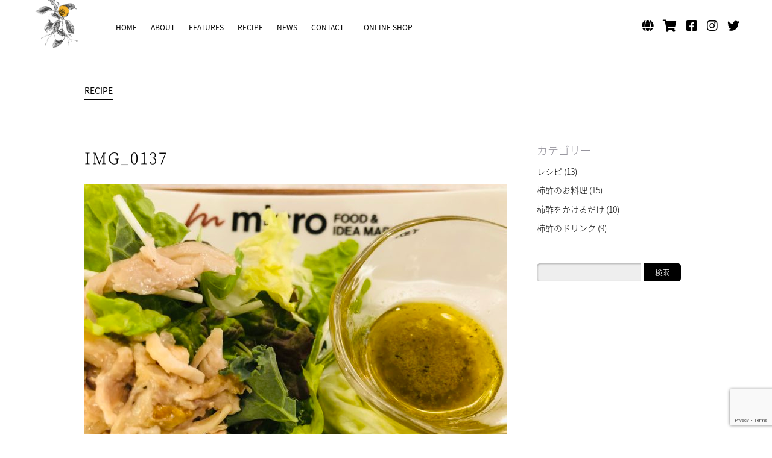

--- FILE ---
content_type: text/html; charset=UTF-8
request_url: https://kakivinegar-haliyo.com/%E6%9F%BF%E9%85%A2%E3%83%89%E3%83%AC%E3%83%83%E3%82%B7%E3%83%B3%E3%82%B0%EF%BC%88micro%E9%A2%A8%EF%BC%89/img_0137/
body_size: 13318
content:
<!doctype html>
<html lang="ja">
<head>
<meta charset="utf-8">
<meta http-equiv="X-UA-Compatible" content="IE=edge" />
<meta name="viewport" content="width=device-width,initial-scale=1.0,minimum-scale=1.0">


<link rel="shortcut icon" href="https://kakivinegar-haliyo.com/kakivinegar-haliyo/wp-content/themes/haliyo/images/favicon.ico">
<link rel="shortcut icon" href="https://kakivinegar-haliyo.com/kakivinegar-haliyo/wp-content/themes/haliyo/images/favicon.png">
<link rel="apple-touch-icon-precomposed" href="https://kakivinegar-haliyo.com/kakivinegar-haliyo/wp-content/themes/haliyo/images/apple-touch-icon-precomposed.png">
<script src="https://kit.fontawesome.com/e69fa18610.js" crossorigin="anonymous"></script>	
<script src="https://kit.fontawesome.com/069f909feb.js" crossorigin="anonymous"></script>
<link rel="stylesheet" href="https://kakivinegar-haliyo.com/kakivinegar-haliyo/wp-content/themes/haliyo/css/style.css" />
<link rel="stylesheet" href="https://kakivinegar-haliyo.com/kakivinegar-haliyo/wp-content/themes/haliyo/css/other.css" />
<link rel="stylesheet" type="text/css" href="https://cdnjs.cloudflare.com/ajax/libs/Modaal/0.4.4/css/modaal.min.css">
<script src="https://kakivinegar-haliyo.com/kakivinegar-haliyo/wp-content/themes/haliyo/js/jquery.min.js"></script>
<script src="https://kakivinegar-haliyo.com/kakivinegar-haliyo/wp-content/themes/haliyo/js/lazysizes.min.js"></script>
<script src="https://kakivinegar-haliyo.com/kakivinegar-haliyo/wp-content/themes/haliyo/js/jquery.bxslider.js"></script>
<script src="https://kakivinegar-haliyo.com/kakivinegar-haliyo/wp-content/themes/haliyo/js/jquery.simplyscroll.min.js"></script>
<script src="https://kakivinegar-haliyo.com/kakivinegar-haliyo/wp-content/themes/haliyo/js/image_switch.js"></script>
<script src="https://kakivinegar-haliyo.com/kakivinegar-haliyo/wp-content/themes/haliyo/js/image_change.js"></script>
<script src="https://cdnjs.cloudflare.com/ajax/libs/Modaal/0.4.4/js/modaal.min.js"></script>
<script src="https://kakivinegar-haliyo.com/kakivinegar-haliyo/wp-content/themes/haliyo/js/modal.js"></script>
<script type="text/javascript">
(function($) {
	$(function() {
		$(".scroller").simplyScroll();
	});
})(jQuery);
</script>

<script type="text/javascript">
$(function() {
	$('.subcopy *').removeAttr('style');
});
</script>
	
	

<!-- Global site tag (gtag.js) - Google Analytics -->
<script async src="https://www.googletagmanager.com/gtag/js?id=UA-103838425-2"></script>
<script>
  window.dataLayer = window.dataLayer || [];
  function gtag(){dataLayer.push(arguments);}
  gtag(
        'set',
        'linker', {
           'domains': ['kakivinegar-haliyo.com', 'ec-sites.jp'],
           'decorate_forms':true
        }
);
gtag('js', new Date());
gtag('config', 'UA-103838425-2');
</script>


		<!-- All in One SEO 4.1.7 -->
		<title>IMG_0137 | ハリヨの柿酢</title>
		<meta name="robots" content="max-image-preview:large" />
		<meta name="google-site-verification" content="eqEMF9fhqgqCtjSAMGDwfAQ3HInRogQfeDduhBmTU7o" />
		<meta property="og:locale" content="ja_JP" />
		<meta property="og:site_name" content="レシピ | ハリヨの柿酢" />
		<meta property="og:type" content="article" />
		<meta property="og:title" content="IMG_0137 | ハリヨの柿酢" />
		<meta property="og:image" content="https://kakivinegar-haliyo-com.check-xserver.jp/kakivinegar-haliyo/wp-content/uploads/2018/10/fb_image.jpg" />
		<meta property="og:image:secure_url" content="https://kakivinegar-haliyo-com.check-xserver.jp/kakivinegar-haliyo/wp-content/uploads/2018/10/fb_image.jpg" />
		<meta property="article:published_time" content="2021-03-12T08:25:46+00:00" />
		<meta property="article:modified_time" content="2021-03-12T08:25:46+00:00" />
		<meta property="article:publisher" content="https://www.facebook.com/kakivinegarHALIYO/" />
		<meta name="twitter:card" content="summary" />
		<meta name="twitter:title" content="IMG_0137 | ハリヨの柿酢" />
		<meta name="twitter:image" content="http://kakivinegar-haliyo-com.check-xserver.jp/kakivinegar-haliyo/wp-content/uploads/2018/10/fb_image.jpg" />
		<script type="application/ld+json" class="aioseo-schema">
			{"@context":"https:\/\/schema.org","@graph":[{"@type":"WebSite","@id":"https:\/\/kakivinegar-haliyo.com\/#website","url":"https:\/\/kakivinegar-haliyo.com\/","name":"\u30cf\u30ea\u30e8\u306e\u67ff\u9162","inLanguage":"ja","publisher":{"@id":"https:\/\/kakivinegar-haliyo.com\/#organization"}},{"@type":"Organization","@id":"https:\/\/kakivinegar-haliyo.com\/#organization","name":"\u30cf\u30ea\u30e8\u306e\u67ff\u9162: HALIYO KAKI VINEGAR","url":"https:\/\/kakivinegar-haliyo.com\/","logo":{"@type":"ImageObject","@id":"https:\/\/kakivinegar-haliyo.com\/#organizationLogo","url":"https:\/\/kakivinegar-haliyo.com\/kakivinegar-haliyo\/wp-content\/uploads\/2021\/03\/IMG_0137.jpg"},"image":{"@id":"https:\/\/kakivinegar-haliyo.com\/#organizationLogo"},"sameAs":["https:\/\/www.facebook.com\/kakivinegarHALIYO\/"]},{"@type":"BreadcrumbList","@id":"https:\/\/kakivinegar-haliyo.com\/%e6%9f%bf%e9%85%a2%e3%83%89%e3%83%ac%e3%83%83%e3%82%b7%e3%83%b3%e3%82%b0%ef%bc%88micro%e9%a2%a8%ef%bc%89\/img_0137\/#breadcrumblist","itemListElement":[{"@type":"ListItem","@id":"https:\/\/kakivinegar-haliyo.com\/#listItem","position":1,"item":{"@type":"WebPage","@id":"https:\/\/kakivinegar-haliyo.com\/","name":"\u30db\u30fc\u30e0","description":"\u30cf\u30ea\u30e8\u306e\u67ff\u9162\u306f\u3001\u3053\u306e\u6d77\u6d25\u7523\u306e\u67ff\u304b\u3089\u67ff\u9162\u306b\u9069\u3057\u305f\u67ff\u3092\u9078\u5225\u3057\u3001\u6c34\u3092\u4e00\u5207\u4f7f\u308f\u305a\u67ff\u306e\u307f\u3067\u4ed5\u8fbc\u307f\u3001\u9577\u671f\u9593\u304b\u3051\u3066\u81ea\u7136\u306e\u529b\u3067\u767a\u9175\u3055\u305b\u308b\u8d05\u6ca2\u306a\u304a\u9162\u3067\u3059\u3002","url":"https:\/\/kakivinegar-haliyo.com\/"},"nextItem":"https:\/\/kakivinegar-haliyo.com\/%e6%9f%bf%e9%85%a2%e3%83%89%e3%83%ac%e3%83%83%e3%82%b7%e3%83%b3%e3%82%b0%ef%bc%88micro%e9%a2%a8%ef%bc%89\/img_0137\/#listItem"},{"@type":"ListItem","@id":"https:\/\/kakivinegar-haliyo.com\/%e6%9f%bf%e9%85%a2%e3%83%89%e3%83%ac%e3%83%83%e3%82%b7%e3%83%b3%e3%82%b0%ef%bc%88micro%e9%a2%a8%ef%bc%89\/img_0137\/#listItem","position":2,"item":{"@type":"WebPage","@id":"https:\/\/kakivinegar-haliyo.com\/%e6%9f%bf%e9%85%a2%e3%83%89%e3%83%ac%e3%83%83%e3%82%b7%e3%83%b3%e3%82%b0%ef%bc%88micro%e9%a2%a8%ef%bc%89\/img_0137\/","name":"IMG_0137","url":"https:\/\/kakivinegar-haliyo.com\/%e6%9f%bf%e9%85%a2%e3%83%89%e3%83%ac%e3%83%83%e3%82%b7%e3%83%b3%e3%82%b0%ef%bc%88micro%e9%a2%a8%ef%bc%89\/img_0137\/"},"previousItem":"https:\/\/kakivinegar-haliyo.com\/#listItem"}]},{"@type":"Person","@id":"https:\/\/kakivinegar-haliyo.com\/author\/haliyostaff\/#author","url":"https:\/\/kakivinegar-haliyo.com\/author\/haliyostaff\/","name":"haliyostaff","sameAs":["https:\/\/www.facebook.com\/kakivinegarHALIYO\/"]},{"@type":"ItemPage","@id":"https:\/\/kakivinegar-haliyo.com\/%e6%9f%bf%e9%85%a2%e3%83%89%e3%83%ac%e3%83%83%e3%82%b7%e3%83%b3%e3%82%b0%ef%bc%88micro%e9%a2%a8%ef%bc%89\/img_0137\/#itempage","url":"https:\/\/kakivinegar-haliyo.com\/%e6%9f%bf%e9%85%a2%e3%83%89%e3%83%ac%e3%83%83%e3%82%b7%e3%83%b3%e3%82%b0%ef%bc%88micro%e9%a2%a8%ef%bc%89\/img_0137\/","name":"IMG_0137 | \u30cf\u30ea\u30e8\u306e\u67ff\u9162","inLanguage":"ja","isPartOf":{"@id":"https:\/\/kakivinegar-haliyo.com\/#website"},"breadcrumb":{"@id":"https:\/\/kakivinegar-haliyo.com\/%e6%9f%bf%e9%85%a2%e3%83%89%e3%83%ac%e3%83%83%e3%82%b7%e3%83%b3%e3%82%b0%ef%bc%88micro%e9%a2%a8%ef%bc%89\/img_0137\/#breadcrumblist"},"author":"https:\/\/kakivinegar-haliyo.com\/author\/haliyostaff\/#author","creator":"https:\/\/kakivinegar-haliyo.com\/author\/haliyostaff\/#author","datePublished":"2021-03-12T08:25:46+09:00","dateModified":"2021-03-12T08:25:46+09:00"}]}
		</script>
		<!-- All in One SEO -->

<link rel='dns-prefetch' href='//www.google.com' />
<link rel='dns-prefetch' href='//s.w.org' />
<link rel="alternate" type="application/rss+xml" title="ハリヨの柿酢 &raquo; IMG_0137 のコメントのフィード" href="https://kakivinegar-haliyo.com/%e6%9f%bf%e9%85%a2%e3%83%89%e3%83%ac%e3%83%83%e3%82%b7%e3%83%b3%e3%82%b0%ef%bc%88micro%e9%a2%a8%ef%bc%89/img_0137/feed/" />
		<script type="text/javascript">
			window._wpemojiSettings = {"baseUrl":"https:\/\/s.w.org\/images\/core\/emoji\/13.1.0\/72x72\/","ext":".png","svgUrl":"https:\/\/s.w.org\/images\/core\/emoji\/13.1.0\/svg\/","svgExt":".svg","source":{"concatemoji":"https:\/\/kakivinegar-haliyo.com\/kakivinegar-haliyo\/wp-includes\/js\/wp-emoji-release.min.js?ver=5.8"}};
			!function(e,a,t){var n,r,o,i=a.createElement("canvas"),p=i.getContext&&i.getContext("2d");function s(e,t){var a=String.fromCharCode;p.clearRect(0,0,i.width,i.height),p.fillText(a.apply(this,e),0,0);e=i.toDataURL();return p.clearRect(0,0,i.width,i.height),p.fillText(a.apply(this,t),0,0),e===i.toDataURL()}function c(e){var t=a.createElement("script");t.src=e,t.defer=t.type="text/javascript",a.getElementsByTagName("head")[0].appendChild(t)}for(o=Array("flag","emoji"),t.supports={everything:!0,everythingExceptFlag:!0},r=0;r<o.length;r++)t.supports[o[r]]=function(e){if(!p||!p.fillText)return!1;switch(p.textBaseline="top",p.font="600 32px Arial",e){case"flag":return s([127987,65039,8205,9895,65039],[127987,65039,8203,9895,65039])?!1:!s([55356,56826,55356,56819],[55356,56826,8203,55356,56819])&&!s([55356,57332,56128,56423,56128,56418,56128,56421,56128,56430,56128,56423,56128,56447],[55356,57332,8203,56128,56423,8203,56128,56418,8203,56128,56421,8203,56128,56430,8203,56128,56423,8203,56128,56447]);case"emoji":return!s([10084,65039,8205,55357,56613],[10084,65039,8203,55357,56613])}return!1}(o[r]),t.supports.everything=t.supports.everything&&t.supports[o[r]],"flag"!==o[r]&&(t.supports.everythingExceptFlag=t.supports.everythingExceptFlag&&t.supports[o[r]]);t.supports.everythingExceptFlag=t.supports.everythingExceptFlag&&!t.supports.flag,t.DOMReady=!1,t.readyCallback=function(){t.DOMReady=!0},t.supports.everything||(n=function(){t.readyCallback()},a.addEventListener?(a.addEventListener("DOMContentLoaded",n,!1),e.addEventListener("load",n,!1)):(e.attachEvent("onload",n),a.attachEvent("onreadystatechange",function(){"complete"===a.readyState&&t.readyCallback()})),(n=t.source||{}).concatemoji?c(n.concatemoji):n.wpemoji&&n.twemoji&&(c(n.twemoji),c(n.wpemoji)))}(window,document,window._wpemojiSettings);
		</script>
		<style type="text/css">
img.wp-smiley,
img.emoji {
	display: inline !important;
	border: none !important;
	box-shadow: none !important;
	height: 1em !important;
	width: 1em !important;
	margin: 0 .07em !important;
	vertical-align: -0.1em !important;
	background: none !important;
	padding: 0 !important;
}
</style>
	<link rel='stylesheet' id='wp-block-library-css'  href='https://kakivinegar-haliyo.com/kakivinegar-haliyo/wp-includes/css/dist/block-library/style.min.css?ver=5.8' type='text/css' media='all' />
<link rel='stylesheet' id='contact-form-7-css'  href='https://kakivinegar-haliyo.com/kakivinegar-haliyo/wp-content/plugins/contact-form-7/includes/css/styles.css?ver=5.4.2' type='text/css' media='all' />
<link rel='stylesheet' id='contact-form-7-confirm-css'  href='https://kakivinegar-haliyo.com/kakivinegar-haliyo/wp-content/plugins/contact-form-7-add-confirm/includes/css/styles.css?ver=5.1' type='text/css' media='all' />
<link rel='stylesheet' id='fancybox-css'  href='https://kakivinegar-haliyo.com/kakivinegar-haliyo/wp-content/plugins/easy-fancybox/css/jquery.fancybox.min.css?ver=1.3.24' type='text/css' media='screen' />
<script type='text/javascript' src='https://kakivinegar-haliyo.com/kakivinegar-haliyo/wp-includes/js/jquery/jquery.min.js?ver=3.6.0' id='jquery-core-js'></script>
<script type='text/javascript' src='https://kakivinegar-haliyo.com/kakivinegar-haliyo/wp-includes/js/jquery/jquery-migrate.min.js?ver=3.3.2' id='jquery-migrate-js'></script>
<link rel="https://api.w.org/" href="https://kakivinegar-haliyo.com/wp-json/" /><link rel="alternate" type="application/json" href="https://kakivinegar-haliyo.com/wp-json/wp/v2/media/162" /><link rel="EditURI" type="application/rsd+xml" title="RSD" href="https://kakivinegar-haliyo.com/kakivinegar-haliyo/xmlrpc.php?rsd" />
<link rel="wlwmanifest" type="application/wlwmanifest+xml" href="https://kakivinegar-haliyo.com/kakivinegar-haliyo/wp-includes/wlwmanifest.xml" /> 
<meta name="generator" content="WordPress 5.8" />
<link rel='shortlink' href='https://kakivinegar-haliyo.com/?p=162' />
<link rel="alternate" type="application/json+oembed" href="https://kakivinegar-haliyo.com/wp-json/oembed/1.0/embed?url=https%3A%2F%2Fkakivinegar-haliyo.com%2F%25e6%259f%25bf%25e9%2585%25a2%25e3%2583%2589%25e3%2583%25ac%25e3%2583%2583%25e3%2582%25b7%25e3%2583%25b3%25e3%2582%25b0%25ef%25bc%2588micro%25e9%25a2%25a8%25ef%25bc%2589%2Fimg_0137%2F" />
<link rel="alternate" type="text/xml+oembed" href="https://kakivinegar-haliyo.com/wp-json/oembed/1.0/embed?url=https%3A%2F%2Fkakivinegar-haliyo.com%2F%25e6%259f%25bf%25e9%2585%25a2%25e3%2583%2589%25e3%2583%25ac%25e3%2583%2583%25e3%2582%25b7%25e3%2583%25b3%25e3%2582%25b0%25ef%25bc%2588micro%25e9%25a2%25a8%25ef%25bc%2589%2Fimg_0137%2F&#038;format=xml" />
		<style type="text/css" id="wp-custom-css">
			.proArea_spe{
	background:#f2e0c9;
	padding:3%;
	border-radius:6px;
	margin-bottom:70px;
}

.pro_thum2{
	width:40%!important;
	justify-content: center;
align-items: center;
}

.pro_thum2 a:hover{
	opacity:0.7;
}

.pro_thum2 a{
	width:100%;
}

.pro_thum2 img{
	width:100%;
	border-radius: 6px;
}

.spe_text_box{
	width:55%;
}

#main-wrap .spe_text_box .mincho_s200{
	font-size:22px!important;
	position:relative;
	margin-top: 35px;
}

#main-wrap .spe_text_box .mincho_s200:before{
content:"";
	background: url(https://test.kakivinegar-haliyo.com/images/gentei.png);
	width:160px;
	height:55px;
	position:absolute;
background-size: contain;
	top:-55px;
	left:-10px;
	background-repeat:no-repeat;
}

.gentei{
	font-size:16.5px;
	background:#ffbd54;
	padding:0px 10px 2px;
}

.t_b{
	border-top:1px #000 solid;
	padding-top:10px;
}

.spe_pr{
	font-size:17px;
	line-height:2;
}

.spe_inq{
	margin-top:10px;
	font-size:12px;
	color:#cc0000;

}

.form_spe_box{
	width:100%;
}

.sp_block{
	display:none;
}

.proArea_spe .form_spe_box{
	margin-top:15px;
}

	.sp_block2{
		display:none;
	}

.pc_block2{
		display:block;
	}	

	.ImgBox_{
  width: 100%;
  overflow: hidden;
		border-radius:4px;
}
.ImgBox_ .sum_recipe{
  transition-duration: 0.3s;
}
.ImgBox_ .sum_recipe:hover{
  transform: scale(1.1);
  transition-duration: 0.3s;
	
}

#main-inner .rece_cont p {
    text-align: center;
    font-size: 15px;
}

.comp_table{
	margin-bottom:5rem;
}

.comp_table td{
	padding:1.3rem 0;
	border-bottom:1px solid #a9a9a9;
}

.comp_table td.left{
	width:20%;
}

.photo_comp{
	width:36%;
}

#main-inner #about-main4-inner, 
#main-inner #about-main5-inner, 
#main-inner #about-main6-inner, 
#main-inner #about-main7-inner {
    width: 100%;
    max-width: 1000px;
    margin: 120px auto 0 auto;
    padding: 0 0 0 0;
}

.cate_m .photoArea{
	width:47%;
}

.cate_m .box_in_txt{
	width:47%;
}

#main-inner #page-about_s {
    margin-bottom: 50px;
}




.photo_comp img{
	width:100%;
		border-radius:4px;
}

.box_s{
	width:55%;
	align-items: center;
}

#main-inner #about-main4-inner .box_in_txt{
	width:auto;
}

.cate_m{
	margin-bottom:4rem!important;

}

#main-wrap #main-inner .txtArea  .rc_name{
	text-align:right;
}

#main-inner #about-main1-inner .cate_m .txtArea {
		justify-content: center;
  align-items: center;
}

.just_c{
  align-items: center;
}

#main-inner #about-main4-inner h3.mincho_s200{
	width:100%;
}

	.about_tbsp_block{
		display:none!important;
	}

.about_sp_block{
	display:none!important;
}

.link_ce{
	transition-duration: 0.3s;
}

.link_ce:hover{
	opacity:0.7;
}

#main-inner #page-shop .proBox .link_text {
    font-size: 14px;
	margin-top:7px
}

#index-about-wrap #index-about-inner .aboutBox .txtArea .link_text, 
#index-features-wrap #index-features-inner .featuresBox .txtArea .link_text, 
#index-recipe-wrap #index-recipe-inner .recipeBox .txtArea .link_text, 
#index-shop-wrap #index-shop-inner .shopBox .txtArea .link_text
{	font-size: 14px;
}

.features_shop_link{
max-width: 500px;
	width:60%;
    height: 100%!important; 
    height: 43px;
    line-height: 43px;
    font-size: 14px;
    border-radius: 6px;
    -webkit-border-radius: 6px;
    -moz-border-radius: 6px;
    font-weight: 200;
    display: block;
    text-align: center;
    margin: 10% auto;
	overflow:hidden;
}

.features_shop_link img{
	width:100%;
}

.features_shop_link:hover{
	opacity:0.6;
}

#main-inner #page-shop .proBox .pro_detail {
    line-height: 1.6;
}


.ls_05p{
letter-spacing: -0.5px
}

td.all{
	width:100%;
	border:none;
}

.p_cap{
	border-bottom:1px solid;
	display:inline-block;
	margin-bottom: 0!important;
}

.p_cap2{
}

@media screen and (max-width:1000px)  {
		.sp_block{
}
	
	.comp_table td{
}

.comp_table td.left{
	width:30%;
	padding-right:5%;
}
	
	.comp_table td.right{
	width:68%;
}
	

}


@media screen and (max-width: 783px){
#main-inner #about-main4-inner, #main-inner #about-main5-inner, 
	#main-inner #about-main6-inner, 
	#main-inner #about-main7-inner{
    width: 100%;
    margin: 80px auto 0 auto;
    padding: 0 0 0 0;
}
	
	.tb_just_c{
  align-items: center;
}
	
	#main-inner #about-main5-inner .photoArea{
		margin-top:0!important;
		
	}
	
#main-inner #page-about_s .txtArea .txtBox {
    text-align: justify;
    line-height: 2;
    letter-spacing: 0.1em;
}	
	
		.pc_block{
		display:none!important;
	}
	
	.about_tbsp_block{
		display:block!important;
	}
	
	#main-inner #page-about_s .photoArea {
    width: 100%;
		margin-bottom: 20px;
    position: relative;
}
	
	#main-inner #page-about_s h3 {
    font-size: 16px;
    margin-bottom: 20px;
}
	
	.photo_comp {
width: 36%;
}
	
		.photo_comp img{

}
	
	.photo_comp p{
		font-size:12px;
	}
	
	.cate_m .photoArea {
height: 250px;
    overflow: hidden;
}
	
		.cate_m .photoArea img{
			position:absolute;
			top: 50%;
    left: 50%;
    transform: translate(-50%, -50%);
    -webkit-transform: translate(-50%, -50%);
    -ms-transform: translate(-50%, -50%);
}
	
		.cate_m .photoArea img{
		border-radius:4px;
}
	
	.cate_m .box_in_txt {
    width: 100%;
}
	
#main-inner #page-about_s .photoArea {
    margin-top: 20px;
}
	
	
	#main-inner #about-main6-inner .txtBox{
		margin-bottom:20px;
	}
	
		#main-inner #page-about .photoArea {
border-radius:4px;
	}
	
	#main-inner #page-about .photoArea img {
		height:auto;
	}
	
	.pro_thum2 {
    width: 70%!important;
    margin: 0 auto;
}
	
	}

@media screen and (max-width:767px)  {
	
.comp_about_img{
	width:100%;
	}	
	
	#main-inner #about-main4-inner .box_in_txt{
		width:100%;
}

.sp_block{
	display:none;
}
	
.pro_thum2{
	width:100%;
}
		.spe_text_box{
	width:100%;
}	
	
	#main-wrap .spe_text_box .mincho_s200 {
		margin-bottom:10px;
	}
	
	.spe_inq {
		margin-bottom:0!important;
	}
	
.proArea_spe {
    padding: 6%;
}	
	

	
#main-wrap .spe_text_box .mincho_s200{
	font-size:20px!important;
	text-align:center;
}	
	
#main-wrap .spe_text_box .mincho_s200:before{
	width:140px;
	height:45px;
	top:-50px;
	left:-10px;
}	
	
.gentei{
	font-size:16px;
}	
	
.sp_block2{
		display:block;
	}
.pc_block2{
		display:none;
	}	
	
	#main-wrap .spe_text_box .mincho_s200 {
    margin-top: 20px;
}
	
	.proArea_spe {
    border-radius: 0px;
    margin-right: -6%;
    margin-left: -6%;
}
	
	}

@media screen and (max-width: 600px){
	
	#main-inner #about-main6-inner .box_s{
		width:100%;
		
	}
	
		#main-inner #about-main6-inner  .photo_comp{
		width:100%;
		
	}
	
	.photo_comp p {
		position:static;
	}
	
	#main-inner #about-main6-inner .photo_comp{
		margin-top:20px;
	}	
	
		.about_sp_block{
	display:block!important;
}
	
		.about_pc_p_block{
	display:none!important;
}
	
}


.sum_recipe{
	width:100%;
}

.rece_cont{
	width:30%;
	margin: 0 1.5% 2% 1.5%;
}

.rece_cont2{
	width:30%;
	margin: 0 3% 2% 0;
}

.receip_link{
transition-duration: 0.3s;
}

.receip_link:hover{
opacity:0.8;
}

#main-inner .rece_cont p{
	text-align:center;
}

#main-inner .rece_cont2 p{
	text-align:center;
}


.flex_st{
  flex-wrap: wrap;
  justify-content: flex-start;
	margin-bottom:3rem;
}

.hitokake_bk .flex_st{
	margin-bottom:0;
}




.rece_cate{
	width:100%;
	font-family: 'Noto Serif Japanese', serif;
 font-weight: 200;
	margin-left: 1.5%;
	font-size: 25px!important;
		margin-bottom:1.5rem;

}

.rece_cate2{
	width:100%;
	font-family: 'Noto Serif Japanese', serif;
 font-weight: 200;
	font-size: 25px!important;

}


#main-wrap #main-inner .recipe_nav_li {
    width: 32.5%;
    text-align: center;
    margin-bottom: 0.4rem;
    margin-top: 0;
    height: 40px;
    line-height: 40px;
    margin-right: 0.4rem;
}

.recipe_nav_li a:hover{
	opacity:0.6;
}

.recipe_nav_ul{
	justify-content: flex-start;
}
.recipe_nav_li a{
	color:#FFF;
	width:100%;
	height:100%;
	display: block;
		background:#000;
		border-radius:4px;
}



.info_os{
	text-align:right!important;
	font-size:12px;
}


.hitokake_bk {
    background: #F0F0E9;
    border-radius: 6px;
    width: 93%;
    padding: 3.5%;
	margin-bottom: 3rem;



}



.sum_recipe{
	border-radius: 4px;
}

.gallery_p{
	text-align:center;
}



.rede_cate_p{
	margin-left:1.5%;
}

.receip-form{
	width:30%;
float: right;
}

.searchform{
	width:100%;
}



a.anchor{
    display: block;
    padding-top: 120px;
    margin-top: -120px;
}
/* ページTOPに戻る */
#pagetop{
    display: none;
    position: fixed;
    right: 10px;
    bottom: 60px;
	z-index:999;
}
#pagetop a{
    display: block;
    font-size: 0;
    width: 50px;
    height: 50px;
    text-align: center;

    border-radius: 50%;
    line-height: 50px;

}
#pagetop a i{
    font-size: 20px;
    color:#000;
    line-height: 50px;
}

.rede_cate_p{
	display:block;
	width: 100%;
}

.hitokake_h2{
	position:relative;
}

.hitokake_h2::before{
	content:"";
	position:absolute;
	top:-25%;
	right:2%;
	width:200px;
	height:200px;
	background-size:90%;
	background-image: url(https://test.kakivinegar-haliyo.com/wp-content/uploads/2021/12/hitokake_bt.png);
	background-repeat:no-repeat;
}

.rede_cate_p {
    font-size: 16px;
}

.cd-primary-nav{

}

.cd-primary-nav img{
	width:65%;

}

@media screen and (max-width:830px)  {
	.hitokake_h2::before{
	content: "";
    position: absolute;
    top: 1%;
    right: 0;
    width: 160px;
    height: 200px;
	}
	
	.rede_cate_p {
    font-size: 14px;
}


}

@media screen and (max-width:767px)  {
#main-wrap 	#main-inner .rece_cont p{
	text-align:center;
		line-height:1.5;
	margin-top:0.5rem;

}
	
.hitokake_h2::before{
top: -10%;
    right: 0%;
    width: 70px;
    height: 150px;
    background-size: 100%;
    background-image: url(https://test.kakivinegar-haliyo.com/wp-content/uploads/2021/11/4932be6e091fcdc35b9c9bea5a7ec82d.png);
    background-repeat: no-repeat;
}	
	
	
#main-wrap 	#main-inner .rece_cont2 p{
	text-align:center;
		line-height:1.5;
	margin-top:0.5rem;
}	
.rece_cate, .rece_cate2 {
    font-size: 22px!important;
}
.receip-form {
    width: 100%;
    float: right;
}	
}

@media screen and (max-width:720px)  {
	#main-wrap #main-inner .recipe_nav_li {
    width: 49.4%;
}
}

@media screen and (max-width:660px)  {
	
	.hitokake_h2::before{
top: -150%;
    right: -5%;
    width: 70px;
    height: 150px;
    background-size: 100%;
    background-image: url(https://test.kakivinegar-haliyo.com/wp-content/uploads/2021/11/4932be6e091fcdc35b9c9bea5a7ec82d.png);
    background-repeat: no-repeat;
}	
	
	.hitokake_h2 {
    margin-top: 1rem!important;
}
	
}

@media screen and (max-width:480px)  {
#main-wrap #main-inner .recipe_nav_li {
    width: 100%;
}	
.receip-form {
    width: 100%;
    float: right;
}
#main-wrap #main-inner .info_os {
    text-align: left!important;
    font-size: 14px;
    line-height: 1.5!important;
    margin-top: 1rem;
}	
	
.rece_cont {
    width: 47%;
    margin: 0 1% 5% 1%;
}	

.rece_cont2 {
    width: 47%;
    margin: 0 1% 2% 1%;
}		
.rece_cate {
    margin-left: 1%;

}	
	
	.hitokake_h2::before{
top: -3rem;
    left: -0.1rem;
    width: 65px;
    height: 150px;
    background-size: 100%;
			background-image: url(https://test.kakivinegar-haliyo.com/wp-content/uploads/2021/11/4932be6e091fcdc35b9c9bea5a7ec82d.png);
}
	.hitokake_bk {
    width: 90%;
    padding: 5%;
		padding-top:7%
}
	
#main-inner .rece_cont p {
    text-align: center;
    font-size: 13px;
}
	
.rece_cate, .rece_cate2 {
  font-size: 20px!important;
	text-align:center;
}	
	
	#main-wrap #main-inner .rece_cont p {
margin-bottom:15px;
}
	
#main-inner #about-main4-inner .photo_comp{
	margin-top:20px;
	width:100%;
	}
	
#main-inner #about-main4-inner 	.box_s
	{
	width:100%;
	}
	
#main-inner #page-about_s	.rc_name {
    text-align: right!important;
		margin-top:20px;
}
	
	comp_table{
width: 100%;
    table-layout: fixed;
}

.comp_table td{
	padding:0.6rem 0;
	border-bottom:1px solid #a9a9a9;
	text-align:center;
}

.comp_table td.left {
    width: 100%;
    padding-right: 5%;
    display: block;
    background: #eff2e5;
    /* height: 10px; */
    border-bottom: none;
}
	
.comp_table td.right {
    width: 100%;
    display: block;
    border-bottom: none;
	padding:0.8rem 0;
}
	
.comp_table td.t_left{
	text-align:left!important;
	}
	
}

#button-wrap #button-inner .linkArea {
    width: 100%;
    height: 40px;
    margin: 0 auto 13px auto;
}

#button-wrap #button-inner .linkArea .linkBox {
    width: 240px;
}

@media print, screen and (max-width: 888px){
	#button-wrap #button-inner {
    width: -webkit-calc(100% - 10%);
    width: calc(100% - 10%);
    margin: 80px auto 80px auto;
    padding: 0 0 0 0;
}
	
	#button-wrap #button-inner .linkArea {
    width: 100%;
    margin: 0 auto 0 auto;
    text-align: center;
}
#button-wrap #button-inner .linkArea .linkBox {
    position: relative;
    width: 80%;
    margin: 0 10% 20px 10%;
    float: left;
}	
	
#button-wrap #button-inner .linkArea .linkBox .btn {
    width: 100%;
}	
	
	
}

@media screen and (max-width: 480px){
#button-wrap #button-inner .linkArea .linkBox {
    position: relative;
    width: 100%;
    margin: 0 auto 20px auto;
    float: left;
}
	
.flex_b_txt{
	width:100%;
}

.flex_b_img{
	width:100%;
}	
	
	.pro_thum2{
	width:100%!important;
}
	
	.features_shop_link{
max-width: auto;
	width:90%;
}
	
}

.kaki_oshirase{
	margin-bottom:100px;
	border-radius:10px;
}

.kaki_oshirase img{
	width:100%;
	height:auto;
}

.photo_comp img {
    box-shadow: rgb(99 99 99 / 20%) 0px 2px 8px 0px;
	margin-bottom:5px;
}

p.caution2 {
    font-size: 12px;
    color: #934747;
}

.notax{
	font-size:13px;
}

.l_colB {
  display: flex;
  display: -webkit-flex;
  flex-wrap: wrap;
  -webkit-flex-wrap: wrap;
  width: 100%;
  justify-content: space-between; }
	
.flex_b_txt{
		width:55%;
}

.flex_b_img{
	width:40%;
}

.big_txt{
	font-size:1.2rem;
}

.shop_linkbtn_img{
	margin-bottom:8rem;
}

.a_link_img{
	overflow:hidden;
	display:block;
border-radius: 6px;
-webkit-border-radius: 6px;
	width:23%;
	position: relative;
	margin: 0 1% 2% 1%;
	}

.a_link_img img{
	width:100%;
border-radius: 6px;
-webkit-border-radius: 6px;
	}

.link_img_h3{
	color:#FFF;
	 position: absolute;
	font-family: 'Noto Serif Japanese', serif;
    font-weight: 200;
	font-size:21px!important;
	top:8%;
    left: 50%;
    transform: translate(-50%, 0);
    -webkit-transform: translate(-50%, 0);
    -ms-transform: translate(-50%, 0);
	text-align:center;
	width:100%;
	line-height:1.1;
}

.link_img_h3 span{
	font-size:15px;
}

.kaki{
	line-height:1.3!important;
	margin-top:-0.7vw;
}
.a_link_img::before {
  /* contentプロパティは必須 */
  content: "";
  /* divを起点に位置を調整する */
  position: absolute;
  top: 0;
  left: 0;
  width: 100%;
  height: 100%;
  /* オーバーレイを作成 */
  background: linear-gradient(rgba(0, 0, 0, .2),  rgba(0, 0, 0, .2));
	border-radius: 6px;
-webkit-border-radius: 6px;
		transition: 3.0s ;
}

.a_link_img:hover::before {
	 background: none;
}

.link_cap{
	position:absolute;
	color:#FFF;
	right:0;
	bottom:-10px;
	background:#723E3E;
	padding:0 7px 0 7px ;
	border-radius: 3px 0 0 3px;
-webkit-border-radius: 3px 0 0 3px;
	font-size:12px
}
.shop_link_img{
	    justify-content: center!important;
}

.sp_block_shop{
	display:none;
}

.info_sop_top {
	display:block;
    text-align: center !important;
    background: #EFECDF;
    line-height: 1.7 !important;
    border-radius: 5px;
    padding: 10px 0;
}

.info_sop_top_span{
	color: #934747!important;
}

.e-shop-review div.e-rev-box1 p.rev-item-name{
	color:#000000;
	font-size: 110%;
}

div.e-rev-box1 input.rev-write-button, 
div.e-rev-box_1 input{
    padding: 0px 10px;
    line-height: 1;
    color: #FFF;
    background: #7C7C7C;
    border: none;
    border-radius: 3px;
}

div.e-rev-box_1{
    margin-top: 60px;
    background: #f8f9f2;
    padding: 2rem;
}



div.rev-art-box1 span.rev-art-title {
    font-size: 105%;
    font-weight: bold;
}

.e-rev-article .rev-art-box1 .ra-evaluation{
	height:17px;
}

div.e-rev-article img, div.e-rev-article span {
    margin: 0;
    padding: 0;
    border: 0;
    display: inline;
    width: 80px;
    height: auto;
    height: 100p;
    margin-top: -10px;
}

.e-rev-article div.rev-art-box1 div.reviewer-free span {
 display: inline; 
	color:#000000;
}
.e-shop-review{
padding-top:10px;
}
.e-shop-review div.e-rev-article{
	border-bottom: none;
}

@media print, screen and (max-width: 1000px){
	
}

@media print, screen and (max-width: 880px){
	
	.link_img_h3{
		font-size:16px!important;
		line-height:1;
	}
	
.link_img_h3 span{
			font-size:12px;
	}
	
	.link_cap{
	bottom:-10%;
		font-size:12px
}
	
}

@media print, screen and (max-width: 798px){
		.a_link_img::before {
	 background: none;
}
	
		.link_cap{
	bottom:-18%;
		font-size:11px
}
	
	.info_sop_top {
    line-height: 2 !important;
    padding: 15px
}
	
}

@media print, screen and (max-width: 600px){
	
	.a_link_img{
	width:48%;
	margin-bottom:2%
	}
	
		.link_img_h3{
		font-size:20px!important;
	}
	
.link_img_h3 span{
			font-size:14px;
	}
	
			.link_cap{
	bottom:-10%;
		font-size:12px
}
	
	.shop_linkbtn_img{
	margin-bottom:4rem;
}
	
}

@media print, screen and (max-width: 480px){
.sp_block_shop{
	display:block!important;
}
	
	.sp_none{
		display:none;
	}	
	
	.info_sop_top {
		line-height:1.8!important;
		letter-spacing: -0.05em !important;
	}
	
	.e-shop-review div.e-rev-box1 p.rev-item-name{
	font-size: 100%;
}
	
div.rev-art-box1 span.rev-art-title {
    font-size: 95%;
}	
	}

.hakari_addres{
	font-weight: bold;
	line-height: 1.9;
}

.g_map_a{
	background:#000;
	color:#FFF!important;
	padding:2px 8px;
	border-radius:3px;
margin-top:5px;
	display:inline-block;
	
}

.g_map_a:hover{
	opacity:0.7;
	transition : 0.3s;
}

.fc-direction-ltr {
    margin-bottom: 70px;
}

.hakari_info p{
	  line-height: 1.8 !important;
}

.fc-col-header {
	background: #cccc;
}

.rep-img{
	width:30px!important;
}

.kaki_news_{
	margin-bottom:100px
}

.yoho_de{
	border:5px solid #DE8F33;
}

.yoho_de .yoho_de_p{
	text-align:center!important;
	display:block;
	margin:0 auto;
	background:#DE8F33;
	color:#FFF;
	font-weight:bold;
	font-size:1.2rem;
	margin-bottom: 0 !important;
}

.s_span{
	font-size:13px;
}

@media print, screen and (max-width: 800px){
.yoho_de .yoho_de_p{
	font-weight:bold!important;
}
	
	}

@media print, screen and (max-width: 480px){
.kaki_news_p{
	margin-top:30px
}
	.yoho_de .yoho_de_p{
	font-size:0.9rem;
}
	
	}

/* 年末年始お知らせ（ショップ告知） */
.shop-notice {
  padding: 16px 18px;
  border-radius: 5px;
  background: #fff;
  margin: 25px 0;
	text-align:center;
	background:#f0edef;
}

.shop-notice__title {
  margin: 0 0 10px;
  font-size: 1.05rem!important;
  line-height: 1.35;
  font-weight: 300;
	margin-bottom: 10px !important;
}

.shop-notice__text {
  margin: 0;
  font-size: 0.9rem;
  line-height: 1.75;
	text-align:center !important;
	display:block;
	    margin-bottom: 0 !important;
	
}

.shop-notice__text strong {
  font-weight: 300;
}

@media (max-width: 600px) {
  .shop-notice {
    padding: 20px 20px;
    border-radius: 10px;
		margin: 25px 0 40px;
  }
  .shop-notice__title {
    font-size: 1rem!important;
  }
  .shop-notice__text {
    font-size: 0.9rem;
		line-height:1.8!important;
  }
}
		</style>
		<!-- Begin Mieruca Embed Code -->
<script type="text/javascript" id="mierucajs">
window.__fid = window.__fid || [];__fid.push([353911708]);
(function() {
function mieruca(){if(typeof window.__fjsld != "undefined") return; window.__fjsld = 1; var fjs = document.createElement('script'); fjs.type = 'text/javascript'; fjs.async = true; fjs.id = "fjssync"; var timestamp = new Date;fjs.src = ('https:' == document.location.protocol ? 'https' : 'http') + '://hm.mieru-ca.com/service/js/mieruca-hm.js?v='+ timestamp.getTime(); var x = document.getElementsByTagName('script')[0]; x.parentNode.insertBefore(fjs, x); };
setTimeout(mieruca, 500); document.readyState != "complete" ? (window.attachEvent ? window.attachEvent("onload", mieruca) : window.addEventListener("load", mieruca, false)) : mieruca();
})();
</script>
<!-- End Mieruca Embed Code -->	
<!-- Global site tag (gtag.js) - Google Analytics -->
<script async src="https://www.googletagmanager.com/gtag/js?id=UA-103838425-2"></script>
<script>
  window.dataLayer = window.dataLayer || [];
  function gtag(){dataLayer.push(arguments);}
  gtag('js', new Date());

  gtag('config', 'UA-103838425-2');
</script>
</head>
<body data-rsssl=1>
<!-- Google Tag Manager (noscript) -->
<noscript><iframe src="https://www.googletagmanager.com/ns.html?id=GTM-TRFNTMC"
height="0" width="0" style="display:none;visibility:hidden"></iframe></noscript>
<!-- End Google Tag Manager (noscript) -->

<!--wrapperSt-->
<div id="wrapper">
	<div id="container">
	
	<!-- header -->
	<div id="gheader-wrap" class="clearfix pc">
		<div id="gheader-inner" class="clearfix">
			<div class="picArea"><div class="picBox"><img src="https://kakivinegar-haliyo.com/kakivinegar-haliyo/wp-content/themes/haliyo/images/header_pic.png" alt="ハリヨの柿酢 HALIYO KAKI VINEGAR" /></div></div>
			<div class="btnArea btnArea_jp">
				<div class="btnBox_left">
					<ul>
					<li><a href="/">HOME</a></li>
					<li><a href="/about/">ABOUT</a></li>
					<li><a href="/features/">FEATURES</a></li>
					<li><a href="/recipes/">RECIPE</a></li>
					<li><a href="/news/">NEWS</a></li>
					<li><a href="/contact/">CONTACT</a></li>
					<li><a href="/shop/">ONLINE SHOP</a></li>
					</ul>
				</div>
				<div class="btnBox_right">
					<ul class="fade-in">
					<li class="language"><a><span class="fb-lang"></span></a>
						<div class="dropmenu">
							<ul>
							<li><a href="/">日本語</a></li>
							<li><a href="/en/">ENGLISH</a></li>
							<li><a href="/cn/">简体中文</a></li>
							<li><a href="/tw/">繁體中文</a></li>
							</ul>
						</div>
					</li>
					<li class="cart"><a href="http://cart.ec-sites.jp/cart_step/pc/kago/es_shop_id/1893/"><span class="fb-cart"></span></a></li>
					<li class="fb"><a href="https://www.facebook.com/kakivinegarHALIYO/" target="_blank"><span class="fb-fb"></span></a></li>
					<li class="ins"><a href="https://www.instagram.com/haliyo_kaki_vinegar" target="_blank"><span class="fb-ins"></span></a>
						</li>
						<li class="tw"><a href="https://twitter.com/HALIYO_kakisu" target="_blank"><span class="fb-tw"></span></a>
						</li>
					</ul>
					<!--
					<ul>
					<li class="language"><a href="/en/">EN</a></li>
					<li class="cart"><a href="http://cart.ec-sites.jp/cart_step/pc/kago/es_shop_id/1893/"><span class="fb-cart"></span></a></li>
					<li class="fb"><a href="https://www.facebook.com/kakivinegarHALIYO/" target="_blank"><span class="fb-fb"></span></a></li>
					</ul>
					-->
				</div>
			</div>
		</div>
	</div>
	
	<!-- SP Menu-->
	<div id="header-wrap">
		<div id="header-inner">
			<nav>
			<div class="cd-primary-nav-trigger"><a href="#"><span class="cd-menu-icon"></span></a></div>
			<div class="cd-primary-nav">
				<a href="/"><img src="https://kakivinegar-haliyo.com/kakivinegar-haliyo/wp-content/themes/haliyo/images/gheader_logo_sp.png" alt="ハリヨの柿酢 HALIYO KAKI VINEGAR" /></a>
				<ul class="mainLink">
				<li><a href="/shop/">ONLINE SHOP</a></li>
				<li><a href="/about/">ABOUT</a></li>
				<li><a href="/features/">FEATURES</a></li>
				<li><a href="/recipes/">RECIPE</a></li>
				<li><a href="/news/">NEWS</a></li>
				<li><a href="/contact/">CONTACT</a></li>
				<li><a href="/">HOME</a></li>
				</ul>
				<ul class="subLink">
				<li><a href="/guide">ご利用ガイド</a></li>
				<li><a href="/law">特定商取引法に基づく表記</a></li>
				<li><a href="/privacy">プライバシーポリシー</a></li>
				<li><a href="/en/">ENGLISH</a> | <a href="/cn/">简体中文</a> | <a href="/tw/">繁體中文</a></li>
				</ul>
				<div class="cd-iconArea">
					<ul>
					<li class="cd-fb"><a href="http://cart.ec-sites.jp/cart_step/pc/kago/es_shop_id/1893/"><span class="fb-cart"></span></a></li>
					<li class="cd-fb"><a href="https://www.facebook.com/kakivinegarHALIYO/" target="_blank"><span class="fb-fb"></span></a></li>
					<li class="cd-ins"><a href="https://www.instagram.com/haliyo_kaki_vinegar" target="_blank"><span class="fb-ins"></span></a></li>
					<li class="cd-tw"><a href="https://twitter.com/HALIYO_kakisu" target="_blank"><span class="fb-tw"></span></a></li>
						</ul>
					<ul>
					<li><a href="https://abk.furusato-tax.jp/prefecture/index/21221" target="_blank"><img src="https://kakivinegar-haliyo.com/kakivinegar-haliyo/wp-content/themes/haliyo/images/icon_choice.png" alt="ふるさとチョイス" width="190" height="40" /></a></li>
					</ul>
				</div>
			</div>
			</nav>
		</div>
	</div>
	
		<!-- title -->
	<div id="title-wrap" class="clearfix">
		<div id="title-inner" class="clearfix">
			<div class="eng_title"><span>RECIPE</span></div>
		</div>
	</div>
	<!-- main -->
	<div id="main-wrap"><div id="main-inner">
	<div id="blogMainArea">
		<div id="blogMain">
			<div class="blogArea clearfix">
				<div class="title_single"><h1 class="rece_cate2">IMG_0137</h1></div>
				<div class="cate_single"></div>
				<div class="subcopy"><p class="attachment"><a href='https://kakivinegar-haliyo.com/kakivinegar-haliyo/wp-content/uploads/2021/03/IMG_0137.jpg'><img width="700" height="525" src="https://kakivinegar-haliyo.com/kakivinegar-haliyo/wp-content/uploads/2021/03/IMG_0137-700x525.jpg" class="attachment-medium size-medium" alt="" loading="lazy" srcset="https://kakivinegar-haliyo.com/kakivinegar-haliyo/wp-content/uploads/2021/03/IMG_0137-700x525.jpg 700w, https://kakivinegar-haliyo.com/kakivinegar-haliyo/wp-content/uploads/2021/03/IMG_0137-768x576.jpg 768w, https://kakivinegar-haliyo.com/kakivinegar-haliyo/wp-content/uploads/2021/03/IMG_0137-1024x768.jpg 1024w" sizes="(max-width: 700px) 100vw, 700px" /></a></p>
</div>
				<div class="clear m20 txt_c">
					<a href="https://kakivinegar-haliyo.com/%e6%9f%bf%e9%85%a2%e3%83%89%e3%83%ac%e3%83%83%e3%82%b7%e3%83%b3%e3%82%b0%ef%bc%88micro%e9%a2%a8%ef%bc%89/" rel="prev"><span class="fb-arrow-left"></span> 前のレシピ</a>					│<a href="https://kakivinegar-haliyo.com/recipe/">レシピ一覧に戻る</a>│
									</div>
			</div>
		</div>
		<div id="side">
	<div class=""><div class="widget_title">カテゴリー</div>
			<ul>
					<li class="cat-item cat-item-9"><a href="https://kakivinegar-haliyo.com/recipe/">レシピ</a> (13)
</li>
	<li class="cat-item cat-item-20"><a href="https://kakivinegar-haliyo.com/cook/">柿酢のお料理</a> (15)
</li>
	<li class="cat-item cat-item-21"><a href="https://kakivinegar-haliyo.com/condiment/">柿酢をかけるだけ</a> (10)
</li>
	<li class="cat-item cat-item-22"><a href="https://kakivinegar-haliyo.com/drinks/">柿酢のドリンク</a> (9)
</li>
			</ul>

			</div><div class=""><form role="search" method="get" id="searchform" class="searchform" action="https://kakivinegar-haliyo.com/">
				<div>
					<label class="screen-reader-text" for="s">検索:</label>
					<input type="text" value="" name="s" id="s" />
					<input type="submit" id="searchsubmit" value="検索" />
				</div>
			</form></div></div><div style="clear: both"></div>
		<div class="single_cate_cont l_colB flex_st">
			<h2 class="rece_cate2">おすすめレシピ</h2>
							<div class="receip-item rece_cont2">	
					<div class="ImgBox_">
						<a href="https://kakivinegar-haliyo.com/%e8%b2%9d%e3%81%8a%e5%88%ba%e8%ba%ab%e3%81%ab%e3%81%8b%e3%81%91%e3%81%a6/" class="receip_link">
							<img src="https://kakivinegar-haliyo.com/kakivinegar-haliyo/wp-content/uploads/2025/10/kaki.jpg" class="sum_recipe" />
						</a>
					</div>
					<p>貝・お刺身にかけて</p>
				</div>
							<div class="receip-item rece_cont2">	
					<div class="ImgBox_">
						<a href="https://kakivinegar-haliyo.com/%e3%82%b8%e3%83%b3%e3%82%b8%e3%83%a3%e3%83%bc%e6%9f%bf%e9%85%a2%e3%82%bd%e3%83%bc%e3%83%80/" class="receip_link">
							<img src="https://kakivinegar-haliyo.com/kakivinegar-haliyo/wp-content/uploads/2025/10/d_jin_sum.jpg" class="sum_recipe" />
						</a>
					</div>
					<p>ジンジャー柿酢ソーダ</p>
				</div>
							<div class="receip-item rece_cont2">	
					<div class="ImgBox_">
						<a href="https://kakivinegar-haliyo.com/%e3%83%99%e3%83%aa%e3%83%bc%e3%83%99%e3%83%aa%e3%83%bc%e6%9f%bf%e9%85%a2%e3%82%bd%e3%83%bc%e3%83%80/" class="receip_link">
							<img src="https://kakivinegar-haliyo.com/kakivinegar-haliyo/wp-content/uploads/2025/10/d_very_sum.jpg" class="sum_recipe" />
						</a>
					</div>
					<p>ベリーベリー柿酢ソーダ</p>
				</div>
							<div class="receip-item rece_cont2">	
					<div class="ImgBox_">
						<a href="https://kakivinegar-haliyo.com/%e6%9f%bf%e9%85%a2%e3%82%bd%e3%83%bc%e3%83%80/" class="receip_link">
							<img src="https://kakivinegar-haliyo.com/kakivinegar-haliyo/wp-content/uploads/2025/10/d_pr_sum.jpg" class="sum_recipe" />
						</a>
					</div>
					<p>柿酢ソーダ</p>
				</div>
							<div class="receip-item rece_cont2">	
					<div class="ImgBox_">
						<a href="https://kakivinegar-haliyo.com/%e8%be%9b%e8%82%89%e5%91%b3%e5%99%8c%e6%9f%bf%e9%85%a2-%e5%a4%8f%e3%81%9d%e3%81%86%e3%82%81%e3%82%93/" class="receip_link">
							<img src="https://kakivinegar-haliyo.com/kakivinegar-haliyo/wp-content/uploads/2025/10/sanra_sum.jpg" class="sum_recipe" />
						</a>
					</div>
					<p>酸辣湯</p>
				</div>
							<div class="receip-item rece_cont2">	
					<div class="ImgBox_">
						<a href="https://kakivinegar-haliyo.com/%e3%81%ab%e3%82%93%e3%81%98%e3%82%93%e3%81%ae%e3%83%a9%e3%83%9a/" class="receip_link">
							<img src="https://kakivinegar-haliyo.com/kakivinegar-haliyo/wp-content/uploads/2025/10/rape_sum.jpg" class="sum_recipe" />
						</a>
					</div>
					<p>にんじんのラペ</p>
				</div>
					</div>
	</div> <!-- blogArea -->
	</div></div> <!-- main-inner-wrap,main-inner-->
		<!--footer-->
	<footer>
	<div id="footer-wrap">
		<div id="footer-inner">
			<div id="logoArea"><img src="https://kakivinegar-haliyo.com/kakivinegar-haliyo/wp-content/themes/haliyo/images/logo_footer.svg" alt="ハリヨの柿酢 HALIYO KAKI VINEGAR" /></div>
			<div id="linkset">
				<ul>
				<li class="mincho_s400"><a href="/guide">ご利用ガイド</a></li>
				<li class="mincho_s400"><a href="/law">特定商取引法に基づく表記</a></li>
				<li class="mincho_s400"><a href="/privacy">プライバシーポリシー</a></li>
				<li class="mincho_s400"><a href="/contact">お問い合わせ</a></li>
				</ul>
			</div>
			<div id="iconArea"><a href="https://www.furusato-tax.jp/search?q=%E3%83%8F%E3%83%AA%E3%83%A8%E3%81%AE%E6%9F%BF%E9%85%A2&header=1&target=1" target="_blank"><img src="https://kakivinegar-haliyo.com/kakivinegar-haliyo/wp-content/themes/haliyo/images/icon_choice.png" alt="ふるさとチョイス" width="190" height="40" /></a></div>
			<div id="copyArea">
				<div id="copyright">株式会社リバークレス　〒503-0401  岐阜県海津市南濃町津屋2751-2<br />&copy; <script type="text/javascript">
					date = new Date();
					y = date.getFullYear();
					document.write(y);</script> Rivercresc all rights reserved.
				</div>
			</div>
		</div>
		<div id="aniArea">
			<div class="direction">
			<ul>
			<li><span class="fish1"><img src="https://kakivinegar-haliyo.com/kakivinegar-haliyo/wp-content/themes/haliyo/images/haliyo_ani.gif" width="70" height="24" alt=""></span></li>
			<li><span class="fish2"><img src="https://kakivinegar-haliyo.com/kakivinegar-haliyo/wp-content/themes/haliyo/images/haliyo_ani.gif" width="70" height="24" alt=""></span></li>
			<li><span class="fish3"><img src="https://kakivinegar-haliyo.com/kakivinegar-haliyo/wp-content/themes/haliyo/images/haliyo_ani.gif" width="70" height="24" alt=""></span></li>
			</ul>
			</div>
		</div>
	</div>
	</footer>
	
	</div><!--/# container -->
</div><!--/# wrapper -->

<script src="https://kakivinegar-haliyo.com/kakivinegar-haliyo/wp-content/themes/haliyo/js/main.js"></script><!-- SP Menu -->

<script type='text/javascript' src='https://kakivinegar-haliyo.com/kakivinegar-haliyo/wp-includes/js/dist/vendor/regenerator-runtime.min.js?ver=0.13.7' id='regenerator-runtime-js'></script>
<script type='text/javascript' src='https://kakivinegar-haliyo.com/kakivinegar-haliyo/wp-includes/js/dist/vendor/wp-polyfill.min.js?ver=3.15.0' id='wp-polyfill-js'></script>
<script type='text/javascript' id='contact-form-7-js-extra'>
/* <![CDATA[ */
var wpcf7 = {"api":{"root":"https:\/\/kakivinegar-haliyo.com\/wp-json\/","namespace":"contact-form-7\/v1"}};
/* ]]> */
</script>
<script type='text/javascript' src='https://kakivinegar-haliyo.com/kakivinegar-haliyo/wp-content/plugins/contact-form-7/includes/js/index.js?ver=5.4.2' id='contact-form-7-js'></script>
<script type='text/javascript' src='https://kakivinegar-haliyo.com/kakivinegar-haliyo/wp-includes/js/jquery/jquery.form.min.js?ver=4.2.1' id='jquery-form-js'></script>
<script type='text/javascript' src='https://kakivinegar-haliyo.com/kakivinegar-haliyo/wp-content/plugins/contact-form-7-add-confirm/includes/js/scripts.js?ver=5.1' id='contact-form-7-confirm-js'></script>
<script type='text/javascript' src='https://kakivinegar-haliyo.com/kakivinegar-haliyo/wp-content/plugins/easy-fancybox/js/jquery.fancybox.min.js?ver=1.3.24' id='jquery-fancybox-js'></script>
<script type='text/javascript' id='jquery-fancybox-js-after'>
var fb_timeout, fb_opts={'overlayShow':true,'hideOnOverlayClick':true,'overlayOpacity':1,'overlayColor':'#fff','showCloseButton':true,'padding':0,'margin':40,'centerOnScroll':true,'enableEscapeButton':true,'autoScale':true };
if(typeof easy_fancybox_handler==='undefined'){
var easy_fancybox_handler=function(){
jQuery('.nofancybox,a.wp-block-file__button,a.pin-it-button,a[href*="pinterest.com/pin/create"],a[href*="facebook.com/share"],a[href*="twitter.com/share"]').addClass('nolightbox');
/* IMG */
var fb_IMG_select='a[href*=".jpg"]:not(.nolightbox,li.nolightbox>a),area[href*=".jpg"]:not(.nolightbox),a[href*=".jpeg"]:not(.nolightbox,li.nolightbox>a),area[href*=".jpeg"]:not(.nolightbox),a[href*=".png"]:not(.nolightbox,li.nolightbox>a),area[href*=".png"]:not(.nolightbox),a[href*=".gif"]:not(.nolightbox,li.nolightbox>a),area[href*=".gif"]:not(.nolightbox)';
jQuery(fb_IMG_select).addClass('fancybox image');
var fb_IMG_sections=jQuery('.gallery,.wp-block-gallery,.tiled-gallery,.wp-block-jetpack-tiled-gallery');
fb_IMG_sections.each(function(){jQuery(this).find(fb_IMG_select).attr('rel','gallery-'+fb_IMG_sections.index(this));});
jQuery('a.fancybox,area.fancybox,li.fancybox a').each(function(){jQuery(this).fancybox(jQuery.extend({},fb_opts,{'transitionIn':'elastic','transitionOut':'elastic','opacity':true,'hideOnContentClick':true,'titleShow':true,'titlePosition':'over','titleFromAlt':true,'showNavArrows':false,'enableKeyboardNav':false,'cyclic':false}))});
/* YouTube */
jQuery('a[href*="youtu.be/"],area[href*="youtu.be/"],a[href*="youtube.com/"],area[href*="youtube.com/"]').filter(function(){return this.href.match(/\/(?:youtu\.be|watch\?|embed\/)/);}).not('.nolightbox,li.nolightbox>a').addClass('fancybox-youtube');
jQuery('a.fancybox-youtube,area.fancybox-youtube,li.fancybox-youtube a').each(function(){jQuery(this).fancybox(jQuery.extend({},fb_opts,{'type':'iframe','width':640,'height':360,'keepRatio':1,'titleShow':false,'titlePosition':'float','titleFromAlt':false,'onStart':function(a,i,o){var splitOn=a[i].href.indexOf("?");var urlParms=(splitOn>-1)?a[i].href.substring(splitOn):"";o.allowfullscreen=(urlParms.indexOf("fs=0")>-1)?false:true;o.href=a[i].href.replace(/https?:\/\/(?:www\.)?youtu(?:\.be\/([^\?]+)\??|be\.com\/watch\?(.*(?=v=))v=([^&]+))(.*)/gi,"https://www.youtube.com/embed/$1$3?$2$4&autoplay=1");}}))});};
jQuery('a.fancybox-close').on('click',function(e){e.preventDefault();jQuery.fancybox.close()});
};
var easy_fancybox_auto=function(){setTimeout(function(){jQuery('#fancybox-auto').trigger('click')},1000);};
jQuery(easy_fancybox_handler);jQuery(document).on('post-load',easy_fancybox_handler);
jQuery(easy_fancybox_auto);
</script>
<script type='text/javascript' src='https://kakivinegar-haliyo.com/kakivinegar-haliyo/wp-content/plugins/easy-fancybox/js/jquery.easing.min.js?ver=1.4.1' id='jquery-easing-js'></script>
<script type='text/javascript' src='https://kakivinegar-haliyo.com/kakivinegar-haliyo/wp-content/plugins/easy-fancybox/js/jquery.mousewheel.min.js?ver=3.1.13' id='jquery-mousewheel-js'></script>
<script type='text/javascript' src='https://www.google.com/recaptcha/api.js?render=6LctjgEdAAAAALiVAL-lWGyS6UNSMC6GmzkYOBZx&#038;ver=3.0' id='google-recaptcha-js'></script>
<script type='text/javascript' id='wpcf7-recaptcha-js-extra'>
/* <![CDATA[ */
var wpcf7_recaptcha = {"sitekey":"6LctjgEdAAAAALiVAL-lWGyS6UNSMC6GmzkYOBZx","actions":{"homepage":"homepage","contactform":"contactform"}};
/* ]]> */
</script>
<script type='text/javascript' src='https://kakivinegar-haliyo.com/kakivinegar-haliyo/wp-content/plugins/contact-form-7/modules/recaptcha/index.js?ver=5.4.2' id='wpcf7-recaptcha-js'></script>
<script type='text/javascript' src='https://kakivinegar-haliyo.com/kakivinegar-haliyo/wp-includes/js/wp-embed.min.js?ver=5.8' id='wp-embed-js'></script>
</body>
</html>

--- FILE ---
content_type: text/html; charset=utf-8
request_url: https://www.google.com/recaptcha/api2/anchor?ar=1&k=6LctjgEdAAAAALiVAL-lWGyS6UNSMC6GmzkYOBZx&co=aHR0cHM6Ly9rYWtpdmluZWdhci1oYWxpeW8uY29tOjQ0Mw..&hl=en&v=PoyoqOPhxBO7pBk68S4YbpHZ&size=invisible&anchor-ms=20000&execute-ms=30000&cb=ya1x77z5rk97
body_size: 48589
content:
<!DOCTYPE HTML><html dir="ltr" lang="en"><head><meta http-equiv="Content-Type" content="text/html; charset=UTF-8">
<meta http-equiv="X-UA-Compatible" content="IE=edge">
<title>reCAPTCHA</title>
<style type="text/css">
/* cyrillic-ext */
@font-face {
  font-family: 'Roboto';
  font-style: normal;
  font-weight: 400;
  font-stretch: 100%;
  src: url(//fonts.gstatic.com/s/roboto/v48/KFO7CnqEu92Fr1ME7kSn66aGLdTylUAMa3GUBHMdazTgWw.woff2) format('woff2');
  unicode-range: U+0460-052F, U+1C80-1C8A, U+20B4, U+2DE0-2DFF, U+A640-A69F, U+FE2E-FE2F;
}
/* cyrillic */
@font-face {
  font-family: 'Roboto';
  font-style: normal;
  font-weight: 400;
  font-stretch: 100%;
  src: url(//fonts.gstatic.com/s/roboto/v48/KFO7CnqEu92Fr1ME7kSn66aGLdTylUAMa3iUBHMdazTgWw.woff2) format('woff2');
  unicode-range: U+0301, U+0400-045F, U+0490-0491, U+04B0-04B1, U+2116;
}
/* greek-ext */
@font-face {
  font-family: 'Roboto';
  font-style: normal;
  font-weight: 400;
  font-stretch: 100%;
  src: url(//fonts.gstatic.com/s/roboto/v48/KFO7CnqEu92Fr1ME7kSn66aGLdTylUAMa3CUBHMdazTgWw.woff2) format('woff2');
  unicode-range: U+1F00-1FFF;
}
/* greek */
@font-face {
  font-family: 'Roboto';
  font-style: normal;
  font-weight: 400;
  font-stretch: 100%;
  src: url(//fonts.gstatic.com/s/roboto/v48/KFO7CnqEu92Fr1ME7kSn66aGLdTylUAMa3-UBHMdazTgWw.woff2) format('woff2');
  unicode-range: U+0370-0377, U+037A-037F, U+0384-038A, U+038C, U+038E-03A1, U+03A3-03FF;
}
/* math */
@font-face {
  font-family: 'Roboto';
  font-style: normal;
  font-weight: 400;
  font-stretch: 100%;
  src: url(//fonts.gstatic.com/s/roboto/v48/KFO7CnqEu92Fr1ME7kSn66aGLdTylUAMawCUBHMdazTgWw.woff2) format('woff2');
  unicode-range: U+0302-0303, U+0305, U+0307-0308, U+0310, U+0312, U+0315, U+031A, U+0326-0327, U+032C, U+032F-0330, U+0332-0333, U+0338, U+033A, U+0346, U+034D, U+0391-03A1, U+03A3-03A9, U+03B1-03C9, U+03D1, U+03D5-03D6, U+03F0-03F1, U+03F4-03F5, U+2016-2017, U+2034-2038, U+203C, U+2040, U+2043, U+2047, U+2050, U+2057, U+205F, U+2070-2071, U+2074-208E, U+2090-209C, U+20D0-20DC, U+20E1, U+20E5-20EF, U+2100-2112, U+2114-2115, U+2117-2121, U+2123-214F, U+2190, U+2192, U+2194-21AE, U+21B0-21E5, U+21F1-21F2, U+21F4-2211, U+2213-2214, U+2216-22FF, U+2308-230B, U+2310, U+2319, U+231C-2321, U+2336-237A, U+237C, U+2395, U+239B-23B7, U+23D0, U+23DC-23E1, U+2474-2475, U+25AF, U+25B3, U+25B7, U+25BD, U+25C1, U+25CA, U+25CC, U+25FB, U+266D-266F, U+27C0-27FF, U+2900-2AFF, U+2B0E-2B11, U+2B30-2B4C, U+2BFE, U+3030, U+FF5B, U+FF5D, U+1D400-1D7FF, U+1EE00-1EEFF;
}
/* symbols */
@font-face {
  font-family: 'Roboto';
  font-style: normal;
  font-weight: 400;
  font-stretch: 100%;
  src: url(//fonts.gstatic.com/s/roboto/v48/KFO7CnqEu92Fr1ME7kSn66aGLdTylUAMaxKUBHMdazTgWw.woff2) format('woff2');
  unicode-range: U+0001-000C, U+000E-001F, U+007F-009F, U+20DD-20E0, U+20E2-20E4, U+2150-218F, U+2190, U+2192, U+2194-2199, U+21AF, U+21E6-21F0, U+21F3, U+2218-2219, U+2299, U+22C4-22C6, U+2300-243F, U+2440-244A, U+2460-24FF, U+25A0-27BF, U+2800-28FF, U+2921-2922, U+2981, U+29BF, U+29EB, U+2B00-2BFF, U+4DC0-4DFF, U+FFF9-FFFB, U+10140-1018E, U+10190-1019C, U+101A0, U+101D0-101FD, U+102E0-102FB, U+10E60-10E7E, U+1D2C0-1D2D3, U+1D2E0-1D37F, U+1F000-1F0FF, U+1F100-1F1AD, U+1F1E6-1F1FF, U+1F30D-1F30F, U+1F315, U+1F31C, U+1F31E, U+1F320-1F32C, U+1F336, U+1F378, U+1F37D, U+1F382, U+1F393-1F39F, U+1F3A7-1F3A8, U+1F3AC-1F3AF, U+1F3C2, U+1F3C4-1F3C6, U+1F3CA-1F3CE, U+1F3D4-1F3E0, U+1F3ED, U+1F3F1-1F3F3, U+1F3F5-1F3F7, U+1F408, U+1F415, U+1F41F, U+1F426, U+1F43F, U+1F441-1F442, U+1F444, U+1F446-1F449, U+1F44C-1F44E, U+1F453, U+1F46A, U+1F47D, U+1F4A3, U+1F4B0, U+1F4B3, U+1F4B9, U+1F4BB, U+1F4BF, U+1F4C8-1F4CB, U+1F4D6, U+1F4DA, U+1F4DF, U+1F4E3-1F4E6, U+1F4EA-1F4ED, U+1F4F7, U+1F4F9-1F4FB, U+1F4FD-1F4FE, U+1F503, U+1F507-1F50B, U+1F50D, U+1F512-1F513, U+1F53E-1F54A, U+1F54F-1F5FA, U+1F610, U+1F650-1F67F, U+1F687, U+1F68D, U+1F691, U+1F694, U+1F698, U+1F6AD, U+1F6B2, U+1F6B9-1F6BA, U+1F6BC, U+1F6C6-1F6CF, U+1F6D3-1F6D7, U+1F6E0-1F6EA, U+1F6F0-1F6F3, U+1F6F7-1F6FC, U+1F700-1F7FF, U+1F800-1F80B, U+1F810-1F847, U+1F850-1F859, U+1F860-1F887, U+1F890-1F8AD, U+1F8B0-1F8BB, U+1F8C0-1F8C1, U+1F900-1F90B, U+1F93B, U+1F946, U+1F984, U+1F996, U+1F9E9, U+1FA00-1FA6F, U+1FA70-1FA7C, U+1FA80-1FA89, U+1FA8F-1FAC6, U+1FACE-1FADC, U+1FADF-1FAE9, U+1FAF0-1FAF8, U+1FB00-1FBFF;
}
/* vietnamese */
@font-face {
  font-family: 'Roboto';
  font-style: normal;
  font-weight: 400;
  font-stretch: 100%;
  src: url(//fonts.gstatic.com/s/roboto/v48/KFO7CnqEu92Fr1ME7kSn66aGLdTylUAMa3OUBHMdazTgWw.woff2) format('woff2');
  unicode-range: U+0102-0103, U+0110-0111, U+0128-0129, U+0168-0169, U+01A0-01A1, U+01AF-01B0, U+0300-0301, U+0303-0304, U+0308-0309, U+0323, U+0329, U+1EA0-1EF9, U+20AB;
}
/* latin-ext */
@font-face {
  font-family: 'Roboto';
  font-style: normal;
  font-weight: 400;
  font-stretch: 100%;
  src: url(//fonts.gstatic.com/s/roboto/v48/KFO7CnqEu92Fr1ME7kSn66aGLdTylUAMa3KUBHMdazTgWw.woff2) format('woff2');
  unicode-range: U+0100-02BA, U+02BD-02C5, U+02C7-02CC, U+02CE-02D7, U+02DD-02FF, U+0304, U+0308, U+0329, U+1D00-1DBF, U+1E00-1E9F, U+1EF2-1EFF, U+2020, U+20A0-20AB, U+20AD-20C0, U+2113, U+2C60-2C7F, U+A720-A7FF;
}
/* latin */
@font-face {
  font-family: 'Roboto';
  font-style: normal;
  font-weight: 400;
  font-stretch: 100%;
  src: url(//fonts.gstatic.com/s/roboto/v48/KFO7CnqEu92Fr1ME7kSn66aGLdTylUAMa3yUBHMdazQ.woff2) format('woff2');
  unicode-range: U+0000-00FF, U+0131, U+0152-0153, U+02BB-02BC, U+02C6, U+02DA, U+02DC, U+0304, U+0308, U+0329, U+2000-206F, U+20AC, U+2122, U+2191, U+2193, U+2212, U+2215, U+FEFF, U+FFFD;
}
/* cyrillic-ext */
@font-face {
  font-family: 'Roboto';
  font-style: normal;
  font-weight: 500;
  font-stretch: 100%;
  src: url(//fonts.gstatic.com/s/roboto/v48/KFO7CnqEu92Fr1ME7kSn66aGLdTylUAMa3GUBHMdazTgWw.woff2) format('woff2');
  unicode-range: U+0460-052F, U+1C80-1C8A, U+20B4, U+2DE0-2DFF, U+A640-A69F, U+FE2E-FE2F;
}
/* cyrillic */
@font-face {
  font-family: 'Roboto';
  font-style: normal;
  font-weight: 500;
  font-stretch: 100%;
  src: url(//fonts.gstatic.com/s/roboto/v48/KFO7CnqEu92Fr1ME7kSn66aGLdTylUAMa3iUBHMdazTgWw.woff2) format('woff2');
  unicode-range: U+0301, U+0400-045F, U+0490-0491, U+04B0-04B1, U+2116;
}
/* greek-ext */
@font-face {
  font-family: 'Roboto';
  font-style: normal;
  font-weight: 500;
  font-stretch: 100%;
  src: url(//fonts.gstatic.com/s/roboto/v48/KFO7CnqEu92Fr1ME7kSn66aGLdTylUAMa3CUBHMdazTgWw.woff2) format('woff2');
  unicode-range: U+1F00-1FFF;
}
/* greek */
@font-face {
  font-family: 'Roboto';
  font-style: normal;
  font-weight: 500;
  font-stretch: 100%;
  src: url(//fonts.gstatic.com/s/roboto/v48/KFO7CnqEu92Fr1ME7kSn66aGLdTylUAMa3-UBHMdazTgWw.woff2) format('woff2');
  unicode-range: U+0370-0377, U+037A-037F, U+0384-038A, U+038C, U+038E-03A1, U+03A3-03FF;
}
/* math */
@font-face {
  font-family: 'Roboto';
  font-style: normal;
  font-weight: 500;
  font-stretch: 100%;
  src: url(//fonts.gstatic.com/s/roboto/v48/KFO7CnqEu92Fr1ME7kSn66aGLdTylUAMawCUBHMdazTgWw.woff2) format('woff2');
  unicode-range: U+0302-0303, U+0305, U+0307-0308, U+0310, U+0312, U+0315, U+031A, U+0326-0327, U+032C, U+032F-0330, U+0332-0333, U+0338, U+033A, U+0346, U+034D, U+0391-03A1, U+03A3-03A9, U+03B1-03C9, U+03D1, U+03D5-03D6, U+03F0-03F1, U+03F4-03F5, U+2016-2017, U+2034-2038, U+203C, U+2040, U+2043, U+2047, U+2050, U+2057, U+205F, U+2070-2071, U+2074-208E, U+2090-209C, U+20D0-20DC, U+20E1, U+20E5-20EF, U+2100-2112, U+2114-2115, U+2117-2121, U+2123-214F, U+2190, U+2192, U+2194-21AE, U+21B0-21E5, U+21F1-21F2, U+21F4-2211, U+2213-2214, U+2216-22FF, U+2308-230B, U+2310, U+2319, U+231C-2321, U+2336-237A, U+237C, U+2395, U+239B-23B7, U+23D0, U+23DC-23E1, U+2474-2475, U+25AF, U+25B3, U+25B7, U+25BD, U+25C1, U+25CA, U+25CC, U+25FB, U+266D-266F, U+27C0-27FF, U+2900-2AFF, U+2B0E-2B11, U+2B30-2B4C, U+2BFE, U+3030, U+FF5B, U+FF5D, U+1D400-1D7FF, U+1EE00-1EEFF;
}
/* symbols */
@font-face {
  font-family: 'Roboto';
  font-style: normal;
  font-weight: 500;
  font-stretch: 100%;
  src: url(//fonts.gstatic.com/s/roboto/v48/KFO7CnqEu92Fr1ME7kSn66aGLdTylUAMaxKUBHMdazTgWw.woff2) format('woff2');
  unicode-range: U+0001-000C, U+000E-001F, U+007F-009F, U+20DD-20E0, U+20E2-20E4, U+2150-218F, U+2190, U+2192, U+2194-2199, U+21AF, U+21E6-21F0, U+21F3, U+2218-2219, U+2299, U+22C4-22C6, U+2300-243F, U+2440-244A, U+2460-24FF, U+25A0-27BF, U+2800-28FF, U+2921-2922, U+2981, U+29BF, U+29EB, U+2B00-2BFF, U+4DC0-4DFF, U+FFF9-FFFB, U+10140-1018E, U+10190-1019C, U+101A0, U+101D0-101FD, U+102E0-102FB, U+10E60-10E7E, U+1D2C0-1D2D3, U+1D2E0-1D37F, U+1F000-1F0FF, U+1F100-1F1AD, U+1F1E6-1F1FF, U+1F30D-1F30F, U+1F315, U+1F31C, U+1F31E, U+1F320-1F32C, U+1F336, U+1F378, U+1F37D, U+1F382, U+1F393-1F39F, U+1F3A7-1F3A8, U+1F3AC-1F3AF, U+1F3C2, U+1F3C4-1F3C6, U+1F3CA-1F3CE, U+1F3D4-1F3E0, U+1F3ED, U+1F3F1-1F3F3, U+1F3F5-1F3F7, U+1F408, U+1F415, U+1F41F, U+1F426, U+1F43F, U+1F441-1F442, U+1F444, U+1F446-1F449, U+1F44C-1F44E, U+1F453, U+1F46A, U+1F47D, U+1F4A3, U+1F4B0, U+1F4B3, U+1F4B9, U+1F4BB, U+1F4BF, U+1F4C8-1F4CB, U+1F4D6, U+1F4DA, U+1F4DF, U+1F4E3-1F4E6, U+1F4EA-1F4ED, U+1F4F7, U+1F4F9-1F4FB, U+1F4FD-1F4FE, U+1F503, U+1F507-1F50B, U+1F50D, U+1F512-1F513, U+1F53E-1F54A, U+1F54F-1F5FA, U+1F610, U+1F650-1F67F, U+1F687, U+1F68D, U+1F691, U+1F694, U+1F698, U+1F6AD, U+1F6B2, U+1F6B9-1F6BA, U+1F6BC, U+1F6C6-1F6CF, U+1F6D3-1F6D7, U+1F6E0-1F6EA, U+1F6F0-1F6F3, U+1F6F7-1F6FC, U+1F700-1F7FF, U+1F800-1F80B, U+1F810-1F847, U+1F850-1F859, U+1F860-1F887, U+1F890-1F8AD, U+1F8B0-1F8BB, U+1F8C0-1F8C1, U+1F900-1F90B, U+1F93B, U+1F946, U+1F984, U+1F996, U+1F9E9, U+1FA00-1FA6F, U+1FA70-1FA7C, U+1FA80-1FA89, U+1FA8F-1FAC6, U+1FACE-1FADC, U+1FADF-1FAE9, U+1FAF0-1FAF8, U+1FB00-1FBFF;
}
/* vietnamese */
@font-face {
  font-family: 'Roboto';
  font-style: normal;
  font-weight: 500;
  font-stretch: 100%;
  src: url(//fonts.gstatic.com/s/roboto/v48/KFO7CnqEu92Fr1ME7kSn66aGLdTylUAMa3OUBHMdazTgWw.woff2) format('woff2');
  unicode-range: U+0102-0103, U+0110-0111, U+0128-0129, U+0168-0169, U+01A0-01A1, U+01AF-01B0, U+0300-0301, U+0303-0304, U+0308-0309, U+0323, U+0329, U+1EA0-1EF9, U+20AB;
}
/* latin-ext */
@font-face {
  font-family: 'Roboto';
  font-style: normal;
  font-weight: 500;
  font-stretch: 100%;
  src: url(//fonts.gstatic.com/s/roboto/v48/KFO7CnqEu92Fr1ME7kSn66aGLdTylUAMa3KUBHMdazTgWw.woff2) format('woff2');
  unicode-range: U+0100-02BA, U+02BD-02C5, U+02C7-02CC, U+02CE-02D7, U+02DD-02FF, U+0304, U+0308, U+0329, U+1D00-1DBF, U+1E00-1E9F, U+1EF2-1EFF, U+2020, U+20A0-20AB, U+20AD-20C0, U+2113, U+2C60-2C7F, U+A720-A7FF;
}
/* latin */
@font-face {
  font-family: 'Roboto';
  font-style: normal;
  font-weight: 500;
  font-stretch: 100%;
  src: url(//fonts.gstatic.com/s/roboto/v48/KFO7CnqEu92Fr1ME7kSn66aGLdTylUAMa3yUBHMdazQ.woff2) format('woff2');
  unicode-range: U+0000-00FF, U+0131, U+0152-0153, U+02BB-02BC, U+02C6, U+02DA, U+02DC, U+0304, U+0308, U+0329, U+2000-206F, U+20AC, U+2122, U+2191, U+2193, U+2212, U+2215, U+FEFF, U+FFFD;
}
/* cyrillic-ext */
@font-face {
  font-family: 'Roboto';
  font-style: normal;
  font-weight: 900;
  font-stretch: 100%;
  src: url(//fonts.gstatic.com/s/roboto/v48/KFO7CnqEu92Fr1ME7kSn66aGLdTylUAMa3GUBHMdazTgWw.woff2) format('woff2');
  unicode-range: U+0460-052F, U+1C80-1C8A, U+20B4, U+2DE0-2DFF, U+A640-A69F, U+FE2E-FE2F;
}
/* cyrillic */
@font-face {
  font-family: 'Roboto';
  font-style: normal;
  font-weight: 900;
  font-stretch: 100%;
  src: url(//fonts.gstatic.com/s/roboto/v48/KFO7CnqEu92Fr1ME7kSn66aGLdTylUAMa3iUBHMdazTgWw.woff2) format('woff2');
  unicode-range: U+0301, U+0400-045F, U+0490-0491, U+04B0-04B1, U+2116;
}
/* greek-ext */
@font-face {
  font-family: 'Roboto';
  font-style: normal;
  font-weight: 900;
  font-stretch: 100%;
  src: url(//fonts.gstatic.com/s/roboto/v48/KFO7CnqEu92Fr1ME7kSn66aGLdTylUAMa3CUBHMdazTgWw.woff2) format('woff2');
  unicode-range: U+1F00-1FFF;
}
/* greek */
@font-face {
  font-family: 'Roboto';
  font-style: normal;
  font-weight: 900;
  font-stretch: 100%;
  src: url(//fonts.gstatic.com/s/roboto/v48/KFO7CnqEu92Fr1ME7kSn66aGLdTylUAMa3-UBHMdazTgWw.woff2) format('woff2');
  unicode-range: U+0370-0377, U+037A-037F, U+0384-038A, U+038C, U+038E-03A1, U+03A3-03FF;
}
/* math */
@font-face {
  font-family: 'Roboto';
  font-style: normal;
  font-weight: 900;
  font-stretch: 100%;
  src: url(//fonts.gstatic.com/s/roboto/v48/KFO7CnqEu92Fr1ME7kSn66aGLdTylUAMawCUBHMdazTgWw.woff2) format('woff2');
  unicode-range: U+0302-0303, U+0305, U+0307-0308, U+0310, U+0312, U+0315, U+031A, U+0326-0327, U+032C, U+032F-0330, U+0332-0333, U+0338, U+033A, U+0346, U+034D, U+0391-03A1, U+03A3-03A9, U+03B1-03C9, U+03D1, U+03D5-03D6, U+03F0-03F1, U+03F4-03F5, U+2016-2017, U+2034-2038, U+203C, U+2040, U+2043, U+2047, U+2050, U+2057, U+205F, U+2070-2071, U+2074-208E, U+2090-209C, U+20D0-20DC, U+20E1, U+20E5-20EF, U+2100-2112, U+2114-2115, U+2117-2121, U+2123-214F, U+2190, U+2192, U+2194-21AE, U+21B0-21E5, U+21F1-21F2, U+21F4-2211, U+2213-2214, U+2216-22FF, U+2308-230B, U+2310, U+2319, U+231C-2321, U+2336-237A, U+237C, U+2395, U+239B-23B7, U+23D0, U+23DC-23E1, U+2474-2475, U+25AF, U+25B3, U+25B7, U+25BD, U+25C1, U+25CA, U+25CC, U+25FB, U+266D-266F, U+27C0-27FF, U+2900-2AFF, U+2B0E-2B11, U+2B30-2B4C, U+2BFE, U+3030, U+FF5B, U+FF5D, U+1D400-1D7FF, U+1EE00-1EEFF;
}
/* symbols */
@font-face {
  font-family: 'Roboto';
  font-style: normal;
  font-weight: 900;
  font-stretch: 100%;
  src: url(//fonts.gstatic.com/s/roboto/v48/KFO7CnqEu92Fr1ME7kSn66aGLdTylUAMaxKUBHMdazTgWw.woff2) format('woff2');
  unicode-range: U+0001-000C, U+000E-001F, U+007F-009F, U+20DD-20E0, U+20E2-20E4, U+2150-218F, U+2190, U+2192, U+2194-2199, U+21AF, U+21E6-21F0, U+21F3, U+2218-2219, U+2299, U+22C4-22C6, U+2300-243F, U+2440-244A, U+2460-24FF, U+25A0-27BF, U+2800-28FF, U+2921-2922, U+2981, U+29BF, U+29EB, U+2B00-2BFF, U+4DC0-4DFF, U+FFF9-FFFB, U+10140-1018E, U+10190-1019C, U+101A0, U+101D0-101FD, U+102E0-102FB, U+10E60-10E7E, U+1D2C0-1D2D3, U+1D2E0-1D37F, U+1F000-1F0FF, U+1F100-1F1AD, U+1F1E6-1F1FF, U+1F30D-1F30F, U+1F315, U+1F31C, U+1F31E, U+1F320-1F32C, U+1F336, U+1F378, U+1F37D, U+1F382, U+1F393-1F39F, U+1F3A7-1F3A8, U+1F3AC-1F3AF, U+1F3C2, U+1F3C4-1F3C6, U+1F3CA-1F3CE, U+1F3D4-1F3E0, U+1F3ED, U+1F3F1-1F3F3, U+1F3F5-1F3F7, U+1F408, U+1F415, U+1F41F, U+1F426, U+1F43F, U+1F441-1F442, U+1F444, U+1F446-1F449, U+1F44C-1F44E, U+1F453, U+1F46A, U+1F47D, U+1F4A3, U+1F4B0, U+1F4B3, U+1F4B9, U+1F4BB, U+1F4BF, U+1F4C8-1F4CB, U+1F4D6, U+1F4DA, U+1F4DF, U+1F4E3-1F4E6, U+1F4EA-1F4ED, U+1F4F7, U+1F4F9-1F4FB, U+1F4FD-1F4FE, U+1F503, U+1F507-1F50B, U+1F50D, U+1F512-1F513, U+1F53E-1F54A, U+1F54F-1F5FA, U+1F610, U+1F650-1F67F, U+1F687, U+1F68D, U+1F691, U+1F694, U+1F698, U+1F6AD, U+1F6B2, U+1F6B9-1F6BA, U+1F6BC, U+1F6C6-1F6CF, U+1F6D3-1F6D7, U+1F6E0-1F6EA, U+1F6F0-1F6F3, U+1F6F7-1F6FC, U+1F700-1F7FF, U+1F800-1F80B, U+1F810-1F847, U+1F850-1F859, U+1F860-1F887, U+1F890-1F8AD, U+1F8B0-1F8BB, U+1F8C0-1F8C1, U+1F900-1F90B, U+1F93B, U+1F946, U+1F984, U+1F996, U+1F9E9, U+1FA00-1FA6F, U+1FA70-1FA7C, U+1FA80-1FA89, U+1FA8F-1FAC6, U+1FACE-1FADC, U+1FADF-1FAE9, U+1FAF0-1FAF8, U+1FB00-1FBFF;
}
/* vietnamese */
@font-face {
  font-family: 'Roboto';
  font-style: normal;
  font-weight: 900;
  font-stretch: 100%;
  src: url(//fonts.gstatic.com/s/roboto/v48/KFO7CnqEu92Fr1ME7kSn66aGLdTylUAMa3OUBHMdazTgWw.woff2) format('woff2');
  unicode-range: U+0102-0103, U+0110-0111, U+0128-0129, U+0168-0169, U+01A0-01A1, U+01AF-01B0, U+0300-0301, U+0303-0304, U+0308-0309, U+0323, U+0329, U+1EA0-1EF9, U+20AB;
}
/* latin-ext */
@font-face {
  font-family: 'Roboto';
  font-style: normal;
  font-weight: 900;
  font-stretch: 100%;
  src: url(//fonts.gstatic.com/s/roboto/v48/KFO7CnqEu92Fr1ME7kSn66aGLdTylUAMa3KUBHMdazTgWw.woff2) format('woff2');
  unicode-range: U+0100-02BA, U+02BD-02C5, U+02C7-02CC, U+02CE-02D7, U+02DD-02FF, U+0304, U+0308, U+0329, U+1D00-1DBF, U+1E00-1E9F, U+1EF2-1EFF, U+2020, U+20A0-20AB, U+20AD-20C0, U+2113, U+2C60-2C7F, U+A720-A7FF;
}
/* latin */
@font-face {
  font-family: 'Roboto';
  font-style: normal;
  font-weight: 900;
  font-stretch: 100%;
  src: url(//fonts.gstatic.com/s/roboto/v48/KFO7CnqEu92Fr1ME7kSn66aGLdTylUAMa3yUBHMdazQ.woff2) format('woff2');
  unicode-range: U+0000-00FF, U+0131, U+0152-0153, U+02BB-02BC, U+02C6, U+02DA, U+02DC, U+0304, U+0308, U+0329, U+2000-206F, U+20AC, U+2122, U+2191, U+2193, U+2212, U+2215, U+FEFF, U+FFFD;
}

</style>
<link rel="stylesheet" type="text/css" href="https://www.gstatic.com/recaptcha/releases/PoyoqOPhxBO7pBk68S4YbpHZ/styles__ltr.css">
<script nonce="0NmMczG7kIWrGSZR-b7u2w" type="text/javascript">window['__recaptcha_api'] = 'https://www.google.com/recaptcha/api2/';</script>
<script type="text/javascript" src="https://www.gstatic.com/recaptcha/releases/PoyoqOPhxBO7pBk68S4YbpHZ/recaptcha__en.js" nonce="0NmMczG7kIWrGSZR-b7u2w">
      
    </script></head>
<body><div id="rc-anchor-alert" class="rc-anchor-alert"></div>
<input type="hidden" id="recaptcha-token" value="[base64]">
<script type="text/javascript" nonce="0NmMczG7kIWrGSZR-b7u2w">
      recaptcha.anchor.Main.init("[\x22ainput\x22,[\x22bgdata\x22,\x22\x22,\[base64]/[base64]/[base64]/[base64]/[base64]/[base64]/[base64]/[base64]/[base64]/[base64]\\u003d\x22,\[base64]\x22,\[base64]/w7tZw7BKOCADw4zDiMKsccOAXMK9woJpwrnDhFvDksKuAQzDpwzCksO+w6VhBxDDg0NIwo4Rw6UWNFzDosONw4h/InzCjsK/QCTDplwYwoTCkCLCp3TDtAsowpHDuQvDrChtEGhRw5zCjC/Cq8KpaQNKQsOVDWDCjcO/w6XDlibCncKmZkNPw6JxwolLXSfCjjHDncOGw747w6bChwHDgAhAwr3DgwlLFHgwwowvworDoMOMw7k2w5dhYcOMenMIPQJ4aGnCu8Kgw7oPwoIEw47DhsOnDcK6b8KeMXXCu2HDo8O1fw0BE3xew55uBW7DtMK2Q8K/wpPDnUrCncKPwpnDkcKDwrXDjz7CicKmUEzDicK8wo7DsMKww7jDncOrNjnCkG7DhMOow7HCj8OZZsKSw4DDu04UPBM/SMO2f21GDcO4JsONFEtIwozCs8OySsK1QUoBwozDgEMDwpMCCsKUwr7Cu30Lw5k6AMKgw7vCucOMw6jCpsKPAsK3aQZEBQPDpsO7w4IEwo9jcHczw6rDkETDgsK+w6rChMO0wqjCoMOYwokAZMKrRg/Cv3DDhMOXwqVwBcKvK2bCtCfDusOBw5jDmsK6dyfCh8KpPz3CrlMjRMOAwpzDo8KRw5orOVdbSE3CtsKMw5sCQsOzOnnDtsKrVkLCscO5w492VsKJF8KsY8KOAsK7wrRPwqrCkB4Lwpx7w6vDkSpuwrzCvm8NwrrDokF6FsOfwrp6w6HDnlrCtl8fwobCicO/[base64]/wr/CqX9XDMOaGMKNfEPCs2YcHETDtE3Dr8OwwpsDZMKLcMK9w49UGcKcL8Oow5vCrXfCgsOZw7QlRMO7VTk6HsO1w6nCnMOLw4rCk3lWw7prwrDCu3gOBSJhw4fClDLDhl81aiQKFz1jw7bDnhhjASlRL8KNw44Zw4/CtMO8QsOmwpJoH8K1O8KmSnVIw7LDrynDvMKJwonCgk/Di3nDhjY5QjkBSwAoZ8Ksw6gzwr9fGw45w4zClQl3w5vCv05CwqIjf23CpUY3w7fCv8K+wq5MNEHCuE7DgcKmJcKPwoDDjFwPPMOpwp/CssKAI0YOwr/Ci8KJbsOlwo7DsxTCkG0GfcKOwoDDuMOTU8Kjwpl7w7UyM1PCqcKZYjdKHDLCtUDDuMKDw5zCrcOyw6TCvcO3c8K6wq3CvAXDtTjDs1pNwoHDh8KbbsKDUsKOA0sowrw3wpw+bCPDuTxOw6rCoQXCoGRXwrbDjSzDl0N/wqTDoGcew446w5jDmTrDrRcww5zCtkpKA3BzO2zDohcdOMOcWWDCocOOa8O3w4NTCMOjwozCocO2w5LCti3CnmgmNBYFK0whw7vDl2oBYDrCjUBsw7/CucOUw5BGK8O5wpnDmE4EAcKxJDXCmnPCm2s9wrXCscKMFBZnw6nDhynCjsOWMcKww5pOwo0Cw6A1Z8OJK8KKw6zDnsK5OBdfw7jDrMKSw4g5VcO/[base64]/UsOIdRFGYBfDklrDpA8KwqUQwrJ1O8KSwrhvw5A/wrNkfcOEUmw1Aw7CvkvCtzQyBR05RS/DhMK0w4suw5XDicOMw6ZRwqnCscK1OQ9gwoLCpQrCqi53ccOZX8OQwrHCrMK1woHCvsOVUlTDq8Odb1vDtxdkSVBowpFRwoISw7nCpcKPwo/[base64]/[base64]/[base64]/DpDXDssOWwqjCu8KFR8Kpw6DCugnCmsKlw4M7w4IZLVDCnRMlwqUmwowbB1NDwpvCkMK2H8KaVVLChFQswp/DtcO3w5zDo1hJw6fDi8KaT8KebRxsawHCvGYCeMK3wrDDvE4CNUZiQlnClUnDvkQPwrNCPlrCph3DumJDH8OPw7/Cml/DmMOraU9ow5tJfDBEw4fDmcOOwro4wrspw6xEw7HDvz9ObQ/ChhYDQcK5RMK1wqPDhWDCvyzCo3kSD8KWw75xFDrDicO4woTCgQDCr8O8w7HDtmx1OAbDlkLDnMKywp0uw4/[base64]/DtHkHI8OewqECw406w44QasOoTxjDk8Ktwp4/XsKvTMKgAmnDlsOHDzEmw6Y/w6/[base64]/DucO5wpfDh8Orw5XCvMOxwqBSWsKDBwnCrcO0PsK2Z8Odwr8Gw5LDvG8gwqbDhFROw4/Dhyh3IxbDrG3DsMOSwqrDj8Kow4JAI3JywqvCmcOgfMOOwoMZwpzCqMO2wqTDgMK1NsKlw6jCtl9+w7Igb1AawqB9BsOxfQh7w4UZwpvCtmsHw7LCqcKKOR99ez/DujrDicOQw5nCiMKIwo5LARV9wo/DpHrCjsK0XCFewp7Ch8Kow4MEbGoKw6PDr2DCr8KowooHeMK9YsKQwp7DrinDqcKFwqADw4oRIMKtw6NJZcOKw5PCqcOmw5DCrH7DtcOBwp1Ww7MXwplvZsKew4twwoLDiRdSOR3DpcKFw6Z/exlHw7PDmD7CosKCw6Isw6HDizXCgDFlbW3DtUrCukg5NmbDtArClsObwqzDncKTwqckGMOiRcOPw47DiirCs2/Chh/DqhrDuT3Cl8OSw7pvwq5nw7BsTgzCjsOkwrPDssK4w6HCuXzDhsKEwqNDIgsQwrMPw741Ty3CjcOww7cHw7NoNUvDm8K9ecOgcxgCw7NlaBbDg8Kbwq/DgcOpfFnCpx/CqMOscsKrG8KPw7XDncKKXHIRwp3CosOOU8KEDDvCvHzCo8Oxwr8tKTzDqD/[base64]/dMOVw4ggNHg4QMOhOsK1wolgUsOZWsOzw70Nw5DCgzHCrcOGwo/CrVzDp8OHN2/[base64]/[base64]/DhMOAZ8OKwpTCgB3DhzpxQwTChRs3bVd9wp/CvMOFK8K8wqgZw4zChXXCjMO+GUjCn8KZwpTCkR0iwotYw7bCtjDDhcO1wo5aw78sCV3DvQ/CvcOEw5gmw4nCscK/wozCs8KbBj4wwrXDvDxKeUzCh8K4TsOzAsKEwqh2WcK7KsONwo0hH2tSPypVwobDjl/CtXkDDcOkZ2/DjMK7AUbCt8KAG8OFw6FVAEnCpxRSdGXDm0Qzw5ZSwpXDqjUXw6whecKCfnxvOsOnw7ZSwoF0b0xWQsO2wow+YMK0IcKHIMONOyjCksOGwrJKw5zDvsKCwrLDi8O5YhjDtcKPEsO/KMK9I3zDvyPDr8OBw5bCs8Oww41hwqDDvMO9wrnCvMOhfkFpFcOqwpJEw5bCh3pRUFzDnmokYcOmw6PDlsOWw5U3WMK9I8OcbcKAw7nCowZ+F8O3w6PDiXLDu8OjQQouwo7CqzoABsOgXljCrsKxw68/wpNHwrHDmxlrw4jDmsOxw4LDkENAwrXCk8OzKHtYwqzCnsKJXsKxw5cKWE96woINwobDl2kmwrbCgzF9JTrCsQPCjSTDjcKpKMOowr8UbT7ClzPCoxjCijXDu18kwohlwq5Hw7HCpSbDlQjCt8O7aW/[base64]/ChsKeKwJnEkFhCWHDhkFzw4rDrsOhPMOWfcOgRCoFwpknw5/DncKNw6p6KsOSw4kBUcO+wowCw40NfQIpw5TDk8Ocw6zCusKzZsOAw5YTwoLCvsOwwrlpwr8YwqnDoFsSbivDkcKUQMKuwp9OTsOPcsKbfz/DpsOiPVMKw5XCjcKnQcKjTW3DpwLDsMKQacKDNMOzdMOUwqwjw7XDlm9ww7E6V8Kmw63DhcOvKgc/w43Dm8OmcsKNURo5woUxVcOBwpctIcKnNMKWwrI3wrnCs0E9fsKQfsO8aV7DjsOqAcKLw6PCoggXM3FAIH4DKDYfw5rDvwx5SsOpw4XDlsOGw4vDtMO7asO4wo3DgcOnw4bDrSBLW8OeYybDpcOQw5wOw43DtsOGYsKdazXDnAHCvkQyw6TDjcK/w6BKOUV8OcKHHFfCqsK4wojDomFnVcOjYg3DmnsBw5nCtsKaPxDDhH5dwpPCqwXCmzFII1PCjiItGV00MMKLwrTDszfDkMKYf2UEw7l4wpvCv0APEMKFZzvDuikrwrPCsVYBfMOIw4DCuhlNa2rCqsKcVS8GfAnCtUVQwqdNw7M0fAZjw6E/EcO7c8K4ZzUdEQZow43DusKjcGnDpHteSTfCgVRsXsK7LsKZw5JZUFR3w4Vdw4/CmDfCq8K3wrdaWGnDmcKgZH7Cm18fw5pqGWRoES9iwq7DhsOCw4DCo8KXw6jDq2vCg3poE8O0wpFJasKMPG/[base64]/[base64]/wp5Swp/[base64]/DlE/CvcOZw6PCjl/[base64]/[base64]/XcOawrECwojDhQIEw7/CqyZodsOvBsKQB8OcIcOxSHDDpBZrw7fDhmfDmRFVGMKzw5U1w4/[base64]/Cg8OAw6kjwqpawohVw4LCtV/[base64]/[base64]/CocKwW8OfD8OfwptDY8KvwqJzIcO9wrg+KVgJGFYsTE4CRsOHH1/CnHvCjy5Nw7sAwq/ClMKsHU02w4FpZMKrw7rCtcKzw53Ct8O1w53Du8OOBsO1woc2wpbCqE/DoMKOY8OKbMOuUR/ChmZOw7VNLsOCwrPDhhVcwqNGWcK/EBPDiMOrw51Uwo7Cv3dAw47CqVtyw6bDgyFPwqk+w6MkBHzClsOsDMOEw6IOwp3CnsKMw7rCrmvDosKpQsOZw7fDrMK2XMO5wrTCg3HDiMOUPnjDumIqK8OnwpTCicKxIzRdw49Gw60GGn8tbMOTwoPDrsKvwqrCvFvCo8Oww7huYR3CjMK3bsKCwqPCuAAxwr/[base64]/DoUzDg13Dv8Knw67CpCDDj8KmwonCtcKewrkTw6/Cug1jDG5UwpoVYMO/R8OkNMKNwpkhDzDCpHzDlyzDu8KIJm/Cs8K9woDCixkaw6/Ck8OrHG/[base64]/DhMKsUcKiwpdKwpMOAsOzGC3Cr8KRe8OZOR/DmVUVB3BpZ0nChxI9QljDrcOrNX4Hw595wpUDK3sSMsK2wqzDol3DgsO0OybCicKQBE0Qwq1kwrZEesKWU8KiwpUHwoTCp8OGw5MBwrp5wq41B3/[base64]/Cj8OGwpbDhDI9QcOhwq8vw4Jlwr3DrMKow7kdY8OBJC02wrFiw4nCkMKGRCsIBAxAw7YCwrhYwp3CgXvDsMKWw5Qlf8KHwoHCgxLCsA3DucOXSBrDn0J+LwPChMOAcik6bA7Dv8OTXjplScOYw5VJHMOCw5XCgA3DnUR+w6MjOk9jw4Q/BX3Ds17ClSvDrMOpw6jCmyc3LgXCinY1wpXCvcKUZj1cMF/[base64]/[base64]/w6wXwrcIH8OYLcK4RR/[base64]/EjtDwoXCsMKiwrbDgMOAdsOgNsOVwr/DiMO6TDVawrFkw4tGenluw5HDuxfCpxNOV8O/w6VJI185wrnCpMOAF2HDtzczfz9kY8KRZ8KCwoPDrcOxw7Y0FsOOwqbDosKYwq4UC2oyA8Kfw4phQ8K8WEzCiUHDqncvW8OAw5zDuGwRQk0mwp3Cg18Kwq7CmSpsMiZeaMOqBDFlw7PDtlLCpsKQJMK/w6fCgU90wopZZ090WAPCpcOCw5sFwqjDi8OnKndmbsKEcSHCkWDDqsKqb1hbBWPCmMKiPhxuZTQxw7MRw5fDuCDDksO6B8O6eGfDmsOrEHjDoMKoDwQzw73Co37DlcONwp/DuMK0wp0Gw7vDicOJJRvDtH7Dq08owqsPwpjClhdPw47ChDvCjAxIw5fDtBAYKsKNw5vCkSrCgAFCwqcpwozCt8KVw5NAEnx5F8K3HcO6IsO5wpVjw47CvcKZw6QcMSEcMMKRGAA0OHg0wo3DlDbCrzZtbxIaw4/CgR53w5XCjGlsw4/DsgPDtcKmD8KwWVA4woTCrsKWwqLDqMONw6XDpMKowrTDksKEwobDohfDkHMiw6VAwrDDlGzDjMKwO1cRUgsFwqEqAXZgwpU8LsOxZGxXVyTCrsKRw7vCo8KvwqVzw4p3woNkIW/DiHvCtsKYUiV6wodTQ8Oja8KDwrAJYcKdwpUiw7N/[base64]/N0EAPRvDn8OIw5rChRvCucOtZ8KcwpEYwoJ1SMO/[base64]/S0B5ZCXDjhlMw67DiGVmU8OlwpLDg8OyUz8Vwrwhw5zDojzDjTQlwrNKHcO1IjIiw4bCiwDDjgZ8LTvDgFZeDsKODMOHw4fDgEI/wqZ6a8OOw4DDqsOsLsKZw7HDtMKnw5wBw5kJVsK2wo/DiMKDXSFeYsOzTMObIsObwpp4WmlzwrwQw7EWXwgDCSrDmFh3X8OcWkAIfgcDw7VGOcK5wprCn8KEBAYPw59jeMK+MsOywpoPTmfCtUU0R8K1Xi/Dl8OTEMORwqRKPMK2w6nDhCVaw58Pw7t+QsKWJhLCqsOeAsKvwpHDqsOSwoAQHWTCknHDiylvwrorw77ChsKMZRjDjcKzMkrCgcO0RMK+UTjCnhxuw7RKwrPCgRIESsONOEcGwqMvUsOcwo3DoEvCvGjDkgbDmcO/wpfDk8OCQ8OfaVBfw7tMfhFmQsOiQk/Ci8KtM8KAw5A3IiHDoB8kTl/Dg8KHw4UMUsKPaQROwqsAw4QOwohKw7fCjTLClcKuOB8ccMODPsOcfMKHe2R8wo7DpnAkw78+TArCssOqwqsFBk1hwoJ7wqHDl8KvfMOXLCxpTm3DjMOGQMORTcKeezM7Rn3DjcKAEsKyw7zDv3fDnGJRf2/DkTwUZX0xw47DmzPDoDfDlnbDnsOKwq7DkMOUOMO/HsO8wo9xbFBCOMK2w5zCvcKSbMOsK3RUHsOIwrFlw7DDrX5uw5rDr8OGwpYFwplHw4PClwbDg2rDuW/CscKdG8KVcy52w5LDlTzCo0oyfkbDn3/Cq8K5wojDlcOxeVJKw5vDj8Kdf23Ct8Kgw6wKw4pdJ8KeJcOPdMOzwrt4ecOWw4pAw6fCm01oNhFHUsOEw5lBbcOxeyt/PUYPD8K0TcOWwo1Yw58Gwo0RU8KsKsOKG8KzUk3CiBRdw5Row7XCqcKcZz9IasKLwrItJ3HCt3DCggzDsSZMAinCqDsTacKlNMK9fwjCgMKbw57CjHTDjsOiw6VBVTxSwpNYwqLCvChhwrzDh1QldSfDlMKpBxZ/[base64]/[base64]/Ci8K1QMKmw4IVwqTDjMKfHMKXw7fCljfCuyTDuwsUwqEzPsODwq/DucKTw6fDjB7DuwAOHsKPUx5AwpnDk8KRSsO6w6pPw7xBwq/Dn1nDicO/CcKPZmJhw7Vjwp4BFGgiwpZsw7DCrRk0wo5lfcOMwr/Cl8O6wpJIfMOgVSxMwoA2BsOgw6bDoTnDnEALMgF0wpokwrrDqcKjw6/[base64]/CpiYrw6gkXcOOZcKrbUIvw6YEZcKDEHTCkMKICQ3Dv8KEDsO6ZTLCg1lDGQnCmRbChEpDasOEYn4/w7/[base64]/CoSnDuGUMwoRJwq3CpTFwICDCizbCnl8FKmPCiyLDgk3ClnfDmxERRyFZa2bCjQRCP2glw5tqN8OHRnlZWGXDkX98wrF/[base64]/IsKIwrfDn8OKw7knwoMxwp92fUsbcsO5wrAlWcKiwpjDvMOVw4hefcK4B05WwoUDQMOkw4TDig9ywqHDkFRQwoo+w6/CrcO8wrHCr8Kvw5zDu3B2worCjAExDArDgMKkw5RlGR5WEXTDliTCkF8iwpElw6LCjE0/w4HDsDjDkkDDlcKPej7CpjvChyRiVivCssKwTFNLw6PDnHXDhRHDon5ow4HDkMOnwq7DnRJmw480CcOmOsOpw4PCrMK3ScOia8OFwozCrsKRKsOkZcOsJsOwwqPCpMKqw4UQwqfCoCZ5w4Jrwrlew44/wp7ChDjDlx3DqsOowo/Cmkc3wqTDo8OiGU1nwofDm2bCjjXDu0TDqWJkwokQw7kpw4g3Vgo2A1paJsOxIsO3wpQNwofChwtqbBUew5zCksOcasOYfF8UwpXDvsKnw5vChcORwqNwwr/[base64]/[base64]/Dt8K8eijChydkwoAswrfCrsOQEQPDu8KMw6V/wqbCn2nDpmLCoMKmYSNhScKfQsOvwq7DvMKxV8K3cipUXzwWwqbDsknCucK7w6rChsKkRsO4EArCpEFJwpDCkMOpwpLDqsKrMzXCmkIXwpDCrsKZw79WQz/CmgkTw61kw6fDvSd/OMOhQBHCqsKUwohhcwxWacKewoBPw4DCqcOKwrY5wrnDqSctwq5cGMOpRsOQwrVOwqzDs8K0woHCtEoePRPDintfEsOCw5/[base64]/w5YyXSJOfHHDtMO5P8KNd0FxA8O9wqFrwpbDumjDp3E9wrbClsOhBMOtL3XCkx96w6EBwoHDqMKtD0zCoyNRMsOzwpbDqcOFRcO4w4TCnHfDiE8wc8K6MClJRMONQ8K+wqxew7IdwrbCtMKcw5bDh1wzw4TChHJhScOmwr0hPMKiPGUmQMOVw4fDisOrw4/Cv2PCn8Kxw5nCo1/[base64]/CvsOwCsO7wqPClsOhelU2wrwmwo/Di8O9S8OowoE4wr7ChsK+wrcnBkbCksOSJMOqS8OIN2VNwqBdTV8DwqrDl8KFwq5NVsKGIcKJMcK7wq3CpEfCsQcgw6/[base64]/GsK5aVsLw4rCq0Qww5QgwpQ2wrDCmwLDt8KxEsKgw6cTfDwUMsKVRsKlOU/CpWRFw4s0Zj9Lw5PCq8KjeH/DvVjCtcKbXGzDosOLNTAjJ8OBw5/CqBEAw6vDiMKBw6jCjn0TRMO2Zxs3YiMkwqEcbWgAB8KCw4IVJEx+enHDt8Kbw6HCr8Kgw61VRzYdw5PCoijCgkbDtMOrwoRkD8O/BClbw6VkY8KGwqQ/QMOFw6IqwrLDvX7Ct8O0N8OSe8K3EsORf8KwYcOewosqOSLDgnbDsighwoJnwq4mOkoWOcKpG8OJOcOgc8O8aMO2wrXCtRXCoMKswpEzT8O6GsOOwpA/DMK4RcO6wp3Drxwwwr1CUjXDv8KpYMOwHsK9w7N8wrvDscKmDBRAJMK6E8OgJcK+EhInbcKfw4jDnCLDqMK7w6h2DcOjZgMKNsKVwovCnMOoEcKhw71AVMOGw7YtI3/Dk1TCicO5wpJKH8KJwrIJSwh+wqU4FMOVGsOxw49LYsKyKC8PwpXChsK/wrpvw6zCm8K1BkXCukLCqi09K8KUw48BwoDCnXckYkowN2QNw4ckNkR0A8OVIRMyLnHChsKRIcKNw5rDsMKHw4jDnCk4LsOMwr7DshUUA8OPw7VkO0zCnS5abBwMw5vDlsOmwofDvk/Dtg5cIsKAfncawobDnVlkwq7DiiPCg3ZjwqrCsXAjCQfCoD5Rwq7DlmnCjcK1w5sAC8Knw5dkOiTDoGLDvEBEcMOsw782GcOVIAswEDt6EDTCr21IGMObCsO7wo0AKnUgw687wqrCkXxHWMOsQMO3WRfDgHJ+WsOzwojCg8OsPMKIw7ZRw4rCsDtLAwg/H8OoDlDCl8Oaw40ZG8OZwqIVMEBgwoPDmcOOw7/[base64]/Hy8mICRKwpALw44AVsOrw4EDGGbDvcKaPcKbwqgzw68kw4vChMKXTwVDc0rDu2w6wrjDiR4hwofDnsKVYMKTKRbDlMOIY0HDnUMEWGbDqsK1w7YZZsOUwpk5w7Jqwr1Rw4TDuMKTWMO2wrsJw44IRMKvAMOZw6DDhMKpVTFnwozCiGknUhJ/QcKacD5TwpnDqF3CkSlKYsKrWsKZQjrCu0vDuMKdw6PDmcOgw4YKP1nCiDN4wp9oeCEKQ8KuQV5gJHjCvhRXbWFYcn5DHGpAPx3Dl0ZWfsO2w4UJwrfCk8OgU8OPwqE9wrteYVXDjcO9woF6RhbCohY0w4bDq8KrUMOPwpJeV8KBwpvDlMKxw6XDsTXCssK+w6prNg/DssKdS8KgJcKpPhB3H0BVOTDDucK6w7fCg03DiMK1wrgwQsOjwp4bDsKTa8KbFcObIQ/DqBrDncOvDVPDq8KFJmQBD8KaCB5gYcOWB3zDucKZw6FNw7bCtsKXw6Y0wpR4w5LDlHfDlTvCo8KUBMOxVi/DlMOPDx7CvMOsM8ODwrZiw6RCfDMCwr8YZB/Co8KHwonDk0Viw7FeaMKUYMOYFcKiwrktJGoow7PDrcKEKcKuw5/[base64]/ImBqw5NDYTkAwohaQSPDvMKhEB8gH25tw6TCsTQVTMKOw6dTw6rCucO8DAMzw6LDkSVZwqA+FHLCtEtwEsOuw5F1w4bCusORcsOCJSbDn19VwpvClcOUS3FTwp7CiEUvw6DDllvDpcK6wpoQO8KtwoBbBcOOEA7Dox9lwrdow4M/woHCjQTDksKcAHfDny7DoSLDoy3CpG5Kwqd/dQbCoDLCplNSM8Kmw4TCq8KxCSvDjHJSw4LCi8O5wp1UHFjDlsKQGcKGPsOyw7BtAjXDqsOwKh/Dl8KnLxFDVsKsw6DDmQ7CncK2w7vCogvCtkUow6fDkMK7XMK6w4PDucKTw7/CnhjDqBAkYsOXPUDDk2jDk3xaDcKnBWwaw717SQVdPsOzwrPCl8KCIMKMw6XDtVYawol/w7/[base64]/HAPCgMKWwot6MsOnTV3Dr8KxK0ZywoFqw4bDiRfCk1ZJVU7CicKnGMKhwpMEZ05vRiUCWsO3w5cKY8KGKsK5ahR8w5zDrcOawqYmEkjCmjHCh8OwLx58QcKrDBjCgmDCvGZ2Rzg3w6/DtMKtwrzCtUbDl8OzwqcpJcK6w4PClH/Cm8KQZMKxw48AE8KWwrHDukjDvx3ClsKBwrfCgB3Dp8K/TcOgw4rDk2EwAMK7wqBhcMOoGjN2ZcKPw6knwp56w6bCkVk/woTDglpuRV8/[base64]/[base64]/[base64]/w4DDtcOww5TCp8Oow4xLwrQWaW8DcDzDiCZ4w6cNHsOuwpnCmATDgMKicjTCo8KQwoHCtcKkJcO1w6XDjcOlw6vClhPDlGo3w5zCssOswqdgw4Qmw5TDqMKew4AaDsKtdsOrGsKNw4/CvSAMZmFcw7HCjGpzwpfCmMO/[base64]/CjkXDkBvCkcObw7jDucO5QAzDogbCiRgvwp44wpgeESQhw7PCuMKpNyxTUsO9wrd5CHZ7wpxJNR/CjXRvVMO1woMnwpZLB8OFK8KrVEduw4/CpwIKEwEgB8O6w6gxbMKPw7rCk3MHwo3CqcOfw5Jtw4pNwrbDlcK7w4bCicKYRjfDsMK5woVdwp5gwqZjwowPYMKZNcOiw6c/w7Q2Ey7CkWfCg8KBScOPbQ4lwpsYe8OcTQHCoRAGR8OjFMKGVcKBQcOHw4PDsMOlw6bCjsKmEcO/WMOiw7bCg3cUwqfDmxHDicK7XkXCmnEoNsOiUcO3wonCpnQxZsKyLcOZwrFnccOUdzY8WxzCqQc0wpjDpMK7w6VhwooGH1p6DQbCmFTCpMKaw687HER1wqvCoT3CslB4RyApU8Kswr5kA0B0K8OMw4/Du8Obc8KMw750AmsoD8OUw6sXCcOjw5LDpcO6PcOFFwZvwq7Dl1XDiMK/Iz/CqsOUVm5yw6/[base64]/[base64]/DvcKzJsOowogYwq7Dph3DksK4wrkuwonDmsO4VFxCJMKaOcKQwqYrwpY9w6AhOW/DhQPDmMOgXh/Cv8OfY1Jow4ptccK8w48nw5ZjTEQKw7XDqBrDuHnDm8O6H8KbIVrDgztMWsKHwrPDtMOXw7HCnS0weQvDr1DCgcO/w5LDgD/[base64]/w6LCqcKxw73ClCvClMKww57Dqi9OdlYtdw/DokHDr8KFw7N+w5ZFFsK3wqDCscOlw68kw5ZOw4Ycwox6wqlnC8OmHcKkEMOIfsKdw4MWEcOJU8O2woLDjjTDjMOIDXfCqcOhw6J/wqNKB0wWfQLDh3lvwqjCocOqWQE1w43CsAfDtGY5cMKFU21eThkQGMKEe3VkHsKfBMKBXWTDo8OlaDvDsMKIwpECZxHDoMKkwqrDmBLDjHvDmitbw5vCj8O3H8OiB8O/In3Dp8KMaMO3wqLDgQ/Co2kZwqTCtMK3w63Co0HDvx/DoMOEHcK/C2xDasKzw63Dt8ODwoJsw6HCvMO6cMKdwq1lwp46LAPDk8KawosmUT4wwpR6JAvCly/CpQPCuhhUw7ogfcKOwqHCuDZJwqUuFU3DrwzCtcKKMW1nw58jTsKxwoM8QMKlw5ZPAgzClBfDpBp8w6zDhsO8w6giw7xOKQHCrcOOw5/[base64]/CtioGfMKyw6taCMK3KMODwo8swrsBwqUHw57CtEnCicO9NsKyOcOeIA3DjMKwwrRZCnbDpVxkw5ZEw63DvXE8w5U4W2sabEHCqjEbHcKvLcK/w7crYMOkw6fCrcO/woQyJFLClsKTw7LDvcKmV8O2JwU9FSkEw7Ikw7YDw71gwpzCmxHChsKzwqlxwppcAMKOLg/Cu2piw6vCgMOiwovCti/Ck34BcMKqIsOYBcOjT8K9CkjDhCcBIhMSeH7ClDdowo7CtsOAE8K8w5IsWcOIbMKBIcKbFHRaQX5rJirDiWAew6Vswr/[base64]/CnsKaw4DCqcK8w5wwDy7CrTx9wpduBcORQ8K9wp7CuhcNVBjCqX/DqFkEw75iw5nDqHhgfjsCEMKkw5Afw4Vewqs+w4LDkQbCviPCosKcw7/Dnj4hN8KrwrDDkAwQTcOkw4DDqMKIw7vDtjnDoUxCUMOmC8K0PcKEw5fDl8KxNgdpwqLCk8OgYH5zN8Kfew7ComMQwrVSRQ1zd8OrcGbDjUXCisOvCcOHb1LCilxyUMKyfMOQw6/CsF1bTsONwp7Cs8KJw4bDnjd7wqJwPcO4w4oDHEXDrgtfN3ZHwpEUwqBGQsOML2QFQ8KxLnnDqXdmYsO6w5d3w7PCtcOhNcKCw67Dr8Ohw6wFI2/CuMKPwpfCqiXCnlMIwoE0w5Jvw7DDninDt8OWAcKVwrFCGMOqNsKswrl2RsKBwrJgwq3Cj8Krw4HDrCXCm3c5e8OAw6EiEw/CksKZVcKBXsOfUz4SN0rCkMOwVyALQ8ONDMOgw4ZoP1LDtH41KBd0w4F/w5I7VcKXcsOIw5DDgh7Cmh5ZAG7Coh7DvMKgJ8OoZEEWw6AAImLCm3E9wo80w6/CtMOrJRTDrn/[base64]/CvhsHwpcFAB3DpsKiwoPDqcKtwrfDnBIfw6zCvsOOWMKUw6lEw4IdHMKRw7NvF8KHwoLCvlrCscOQw7/[base64]/wo3CgMO2HxU3TMOMRsOAw5krw549ZmDCtMKyw6EDwpXDkUXDh3nDrsKldsOtQ0IUXcOYwpxzw6/DrhbDo8K2eMOjfEzCkMKtUMK7w54+cCE9UW9AfcOgW1fCocOPS8OXw67Dv8OrEcOcw5VlwpLCo8KJw6ASw60GBsOfOypBw49Db8Oqw6towrQQwq3DscKdwpnCjQXDhMKqScKSPkomcxlubMO3a8Obwoxxwp/DqcKnwpTCm8KwwovCqHFRATAGPHMaegJ4w4LCiMK7FsOnCgXDpDjDgMOSwpnDhjTDhcOpwoEmBjXDhi9fw5JYOsO5wrgewrFCbkTDnMOcUcOTwoYXPi49w7fDtcO6AwXDgcO8w7/DmwvDoMKcJ1cvwp9wwpw0SMOCwqlzZl/[base64]/DjW1WwpvCpHhiw6wXKAdEBXIPwo3CmsOUfAAYwrzDkXZiw7tcwrzCrMKAJh/DmcOqw4bCi2HDkxgGw6HCucK1McKuwprCucOFw5ZRwrxRNsOHF8KIAMOLwoHCr8Kuw7/DnVDDvzDDssOtb8K6w77Ci8KaUcO7wqQ2TiHDhDTDh2p0wrTCtgplwpbDgcOhEcO/dMOmJz7DhkrClcOkFMOVw5Arw5rCtcK1wo/DhBByPMOkFhjCq2/[base64]/Ch8KWGsKILnjCs8KLwoLCvsKvVk7ClcOefMK7woVuwpDCrcONwoHCqcOrTBTCpgTDjsKgw7lGwo3CksKAYzkLFS5Qw6zDuGR4BRbDnEU4wp3DgcK+w5UpVsOLw6MAw4l/wrxDFjbCjsKFw61ya8KXw5AqTsOAw6FDwpzCj387J8Kew7rCkMKIwoVwwonDjSDCjVEkATA5fkXCu8KHw6RnAWEjw4nCjcKew4LCpzjCnMOGYDAmwqbDojw0XsOowqLDiMOKdcO8AcOiwobDoWFAHHXDrinDo8OOwrDDr3DCusO0DTrCv8KRw5YdeXnDi0/CtBjDnBPDvAoIw5TCjm9xXmQodsOvYCIzYXrCuMOdSVgIYMOPS8O+wospwrVqWsKuOWoWwrTDqsKKaxDDr8KfCsKxw65bwqI8ZX94wovCtxPDoxV2wqsHw6ghIMOywpdQcSfCtcKxWX83w7XDp8KDw6nDrsOvwofDtU/DhhHCmlfDgUzDqsK0HkTDsml2LMK0w4Zpw6bCq23DrcOaACTDpUvDr8OvYsOfOsKfwo3CtFQmwrk7wpEZVcKtwpRIwqvDoFDDhcKTN03Cr0MCNsOKHlzDoQ8zQ0gaXsK/wpzDvcOhw5FzcUDCmMKbXmBvw7MbCGvDgH7Cu8KaQ8K1ccOKTMKkwqvCrArDrVrCgsKDw6VLw7RVPMO5woTCmBrChmbDvVTDqGXDhXLCvWnDmyY0AlrDpi00UhNRH8O1eynDucOowr/DrsK6wr5Ww5YUw57DrUPCqGFzLsKnGBd2Wj/CkcOxJQTDoMKTwp3DoDYJA3bDjcK8w7lRLMK1woJbw6Q3NMO/[base64]/CkGN5woPDlmYld8OcRFVqHsOoecOVCn/DlMK1OMKVwrHDusKYEyhhwpIJVUZ4w4BLw4fCosKRw7/[base64]/[base64]/[base64]/FyUDVsKPYMKZwrZjMk3CqMKrwrAQEzwow6sAd1PCr0PDliA7w6rDlMK8Ky7CrwJ1AMOpIcOnwobCiwgzw5hEwofCtEZELMOww5LCscO3w47CvcOmw65aYcKBwq8zw7bDkSBWcXsLMsOdwr/DjsOAwqvCjMOvBiwYfQpWKsKSwpVTw6BPwqfDsMOmwoLCqk5Gw6FrwoDDgsO1w4rCiMOBPxslwq4yNhggwp3DnjRcwrVvwq/DnsKxwr5meVkRb8O8w41/woFSbx5WX8Oww4xKUVMgOA7CvUbCkDYjw4HDmWPDi8OrD15GWsOlwqvDgSnCmD4ECkfDlsOSwrdLwqZ+N8Olw6vDjsKiwr/DlcOJwrLCvMO8L8OewpPDhzzChsKTwqEnX8KoYXVUwqTCmcONw47DmQrDgGJDwqfCpFIbw6Bew4/CtcObGB/Cs8OUw5pswrnCizUHXxLCi0DDtMKLw5fDtMK5MMKaw4dyXsOsw7bCiMOaaD7DpGrCl0F6wpTDrQzClcKHKhRZK2PCp8OYAsKSeAHClnHCg8Kywq4xwo7DsD3Dklguw6fDgl3Clg7DrMO1AMK5wpTDlAEuGm/CnWcuA8OKQMOBaUNsIXvDvms/[base64]/NsK7wqtPQ8OmwrTDl1UeC28ZScKXbMKqwrTDmMOKwoo8w4jDjBTDrsOPwpQ6w7Muw5cFX0zDvldow6nDrWHDicKqSMKiwo81wonDvcKVecO6Z8K5wo5ifRfCoxxsesK7fsOfEsKNwrYIDEfChMO/V8KRw7zCpMOowpMVNFArw4bCjsKiA8OuwpcfaFnDpl7CmMOkRcKgPENXw6zDjcKAwrwnY8Oyw4FybMOzwpBLIsKgwpxBWMKef2s9wrNdw6XDgcKCwpnDhcKnVsOBwp/[base64]/RwcXIsK/FnQtw7bCvcOGKMO6K8OSGcOow4DClTE7GcOFYMOVwrBow5zDhB3DpxbCpsKvw4vCnTF/[base64]/wrZeOsOmUXfDmyLCk8Kmw5g3WlDDtMObw6gfY8ORwpLCtMKZbsOTwrvCgCU2wojDoV9zZsOawqnCncOOI8KLccOxwpcQJsKIw4JbJcO5w6LDkGbCrMKmGwXCnMKNaMKlE8O0w5DDpcOrXSPDv8O9wp3CqMOfesK/wqrDp8Oxw4h5wosNEhQGwplrS1pvcS/Dn3fDu8O4AcKuY8OYw40NF8OnDsKJw5cIwrzCscKnw7fDqwTDtsOmUMKJYT9UOTLDvsOIQ8KQw63DjMKQwrFNw7fDtToMA2rCuTAHY3BfOHExw5M6D8OdwrhpFBrChk7DjMOTw4oOwqV0G8OUPlfDnVQ3YMKIIxscw7LCucOrYsKVRmBBw7R2KCvCiMOWeR3DmS9Vwp/Cp8Kcw4gBw5DDhsOdcMK9bnjDjXTCksKOw5fCoGAQwqDDp8OJwq/DohE+wo16w4IzG8KcOMKzw4LDnERWwoQRwrrCsnY0wobDlMKodC/DosONKsOBGSgPElbCnAllwrjDmcOMRMOPwoDCqsOdCiQow5xDw7k4fcO7H8KETjEiC8KEVlEcw7QhNcOYw6PCvVIMVsKsaMOrc8KYw7hBwr1lwrjDnsOxwoXCvzc/GXDCscOpwpgbw5kmRTzDijLCssOfCinDtsKAwrDCoMKnw6jDsB4LR1YFwpZCwpTDrcO+wqkTLsKdw5PDhDxdwrjCuWPDgCXDmcKtw70/wpYEPmwtwqA0AsK/w4NxPHfCsw\\u003d\\u003d\x22],null,[\x22conf\x22,null,\x226LctjgEdAAAAALiVAL-lWGyS6UNSMC6GmzkYOBZx\x22,0,null,null,null,1,[21,125,63,73,95,87,41,43,42,83,102,105,109,121],[1017145,188],0,null,null,null,null,0,null,0,null,700,1,null,0,\[base64]/76lBhnEnQkZnOKMAhk\\u003d\x22,0,0,null,null,1,null,0,0,null,null,null,0],\x22https://kakivinegar-haliyo.com:443\x22,null,[3,1,1],null,null,null,1,3600,[\x22https://www.google.com/intl/en/policies/privacy/\x22,\x22https://www.google.com/intl/en/policies/terms/\x22],\x2246UZ3lIuYfv0KILas1Z+uwZ7NR5Vj7hARQ4zO8LQI8I\\u003d\x22,1,0,null,1,1768642254877,0,0,[199,188,193],null,[185,45,198,196,177],\x22RC-esuW0EIZ1ny8CQ\x22,null,null,null,null,null,\x220dAFcWeA656X8RHrHdh3HE69-WtpkJN5qcatXlB0FaXOc5nYo4D1Yy3y4MVX5f9cMfASEGIWBYcZr01tgfpV-KWiWZJPKqIFLh2Q\x22,1768725054825]");
    </script></body></html>

--- FILE ---
content_type: text/css
request_url: https://kakivinegar-haliyo.com/kakivinegar-haliyo/wp-content/themes/haliyo/css/style.css
body_size: 15421
content:
/* ===================================================================
CSS information
 file name  :  styles.css
 style info :  リセット及び設定
 =================================================================== */
@import url(https://fonts.googleapis.com/earlyaccess/notosansjapanese.css);
@import url('https://fonts.googleapis.com/css?family=Noto+Sans:400,700&display=swap');
@import url('https://fonts.googleapis.com/css?family=Noto+Serif:400,700&display=swap');

article, aside, details, figcaption, figure, footer, header, hgroup, nav, section {
	display: block;
}
audio[controls], canvas, video {
	display: inline-block;
	*display: inline;
	zoom: 1;
}
html {
	overflow-y: scroll;
	/*-webkit-tap-highlight-color: rgba(0,0,0,0);*/
	-webkit-text-size-adjust: 100%;
	-ms-text-size-adjust: 100%;
}
html,body {
	/*min-height: 100%;
	height: auto !important;*/
	height:100%;
}
body {
	background-color:#ffffff;
}
body, div, dl, dt, dd, h1, h2, h3, h4, h5, h6, pre, form, fieldset, input, textarea, p, blockquote, th, td, ul {
	margin: 0;
	padding: 0;
}
body, button, input, select, textarea {
	font-family: 'Noto Sans Japanese', sans-serif;
	font-style: normal;
	font-size:14px;
	font-weight: 200;
	color: #000000;
}

@font-face {
	font-family: 'Noto Serif Japanese';
	font-style: normal;
	font-weight: 200;
	src: url(../fonts/NotoSerifJP-Light.woff2) format('woff2'), url(../fonts/NotoSerifJP-Light.woff) format('woff');
	font-display: swap;
}

.mincho_s200 {font-family: 'Noto Serif Japanese', serif; font-weight: 200;}
.mincho_s400 {font-family: 'Noto Serif Japanese', serif; font-weight: 200;}

.eng_s200 {font-family: 'Noto Serif', serif; font-weight: 400;}
.eng_s400 {font-family: 'Noto Serif', serif; font-weight: 400;}

a, a:link, a:active, a:visited {
text-decoration: none;
color: #000000;
}
a:hover {
text-decoration: none;
color: #000000;
}
a:focus {
outline: thin dotted;
}
a:hover, a:active {
outline: 0;
}
abbr[title] {
border-bottom: 1px dotted;
}
b, strong {
font-weight: 700;
}
blockquote {
margin: 1em 40px;
}
dfn {
font-style: italic;
}
mark {
background: #ff0;
color: #000;
}
pre, code, kbd, samp {
font-family: monospace, monospace;
_font-family: 'courier new', monospace;
font-size: 1em;
}
pre {
white-space: pre;
white-space: pre-wrap;
word-wrap: break-word;
}
q {
quotes: none;
}
q:before, q:after {
content: '';
content: none;
}
small {
font-size: 93%;
}
sub, sup {
font-size: 75%;
line-height: 0;
position: relative;
vertical-align: baseline;
}
sup {
top: -0.5em;
}
sub {
bottom: -0.25em;
}
ul, ol {
margin: 0;
padding: 0;
}
dd {
margin: 0px;
}
nav ul, nav ol {
list-style: none;
}
img {
border: 0;
vertical-align:bottom;
-ms-interpolation-mode: bicubic;
}
svg:not(:root) {
overflow: hidden;
}
figure {
margin: 0;
}
form {
margin: 0;
}
fieldset {
margin: 0 2px;
padding: 0.35em 0.625em 0.75em;
}
legend {
border: 0;
*margin-left: -7px;
}
button, input, select, textarea {
font-size: 12px;
font-weight: 400;
margin: 0;
vertical-align: baseline;
*vertical-align: middle;
}
button, input {
line-height: normal;
*overflow: visible;
}
button, input[type="button"], input[type="reset"], input[type="submit"] {
cursor: pointer;
-webkit-appearance: button;
}
input[type="button"], input[type="reset"], input[type="submit"], input[type="image"] {
-webkit-appearance: none;
border-radius: 0;
}
input[type="checkbox"], input[type="radio"] {
box-sizing: border-box;
}
input[type="search"] {
-webkit-appearance: textfield;
-moz-box-sizing: content-box;
-webkit-box-sizing: content-box;
box-sizing: content-box;
}
input[type="search"]::-webkit-search-decoration {
-webkit-appearance: none;
}
button::-moz-focus-inner, input::-moz-focus-inner {
border: 0;
padding: 0;
}
textarea {
overflow: auto;
vertical-align: top;
}
table {
border-collapse: collapse;
border-spacing: 0;
}
address, caption, cite, code, dfn, em, strong, th, var {
font-style: normal;
}
h1, h2, h3, h4, h5, h6 {
font-weight: normal;
font-size: 100%;
}
img, abbr, acronym, fieldset {
border: 0;
}
li {
list-style: none;
}
.ie6_error, .no_script {
background:#F66;
padding: 100px;
text-align:center;
font-size:150%;
color:#333;
}


/*utility*/
.m05 {margin-bottom: 5px;}
.m10 {margin-bottom: 10px;}
.m12 {margin-bottom: 12px;}
.m15 {margin-bottom: 15px;}
.m20 {margin-bottom: 20px;}
.m30 {margin-bottom: 30px;}
.m40 {margin-bottom: 40px;}
.m50 {margin-bottom: 50px;}
.m60 {margin-bottom: 60px;}
.m100 {margin-bottom: 100px;}
.mt05 {margin-top: 5px;}
.mt10 {margin-top: 10px;}
.mt12 {margin-top: 12px;}
.mt15 {margin-top: 15px;}
.mt20 {margin-top: 20px;}
.mt30 {margin-top: 30px;}
.mt40 {margin-top: 40px;}
.mt50 {margin-top: 50px;}
.mt60 {margin-top: 60px;}
.ml05 {margin-left: 5px;}
.ml10 {margin-left: 10px;}
.ml12 {margin-left: 12px;}
.ml15 {margin-left: 15px;}
.ml20 {margin-left: 20px;}
.ml30 {margin-left: 30px;}
.ml40 {margin-left: 40px;}
.ml50 {margin-left: 50px;}
.ml60 {margin-left: 60px;}
.mr05 {margin-right: 5px;}
.mr10 {margin-right: 10px;}
.mr15 {margin-right: 15px;}
.mr20 {margin-right: 20px;}
.mr30 {margin-right: 30px;}
.mr40 {margin-right: 40px;}
.mr50 {margin-right: 50px;}
.mr60 {margin-right: 60px;}
.pt05 {padding-top: 5px;}
.pt10 {padding-top: 10px;}
.pt15 {padding-top: 15px;}
.pt20 {padding-top: 20px;}
.pt30 {padding-top: 30px;}
.pt40 {padding-top: 40px;}
.pb05 {padding-bottom: 5px;}
.pb10 {padding-bottom: 10px;}
.pb15 {padding-bottom: 15px;}
.pb20 {padding-bottom: 20px;}
.pb30 {padding-bottom: 30px;}
.pb40 {padding-bottom: 40px;}
.pb100 {padding-bottom: 100px;}
.pl05 {padding-left: 5px;}
.pl10 {padding-left: 10px;}
.pl15 {padding-left: 15px;}
.pl20 {padding-left: 20px;}
.pl30 {padding-left: 30px;}
.pl40 {padding-left: 40px;}
.pr05 {padding-right: 5px;}
.pr10 {padding-right: 10px;}
.pr15 {padding-right: 15px;}
.pr20 {padding-right: 20px;}
.pr30 {padding-right: 30px;}
.pr40 {padding-right: 40px;}

.flt {float: left;}
.flr {float: right;}
.txt_l, td.txt_l, .txt_l td {text-align: left;}
.txt_r, td.txt_r, .txt_r td {text-align: right;}
.txt_c, td.txt_c, .txt_c td {text-align: center;}
.valign_t, td.valign_t, .valign_t td {vertical-align: top;}
.valign_m, td.valign_m, .valign_m td {vertical-align: middle;}
.valign_b, td.valign_b, .valign_b td {vertical-align: bottom;}
.clear {clear: both;}
.clearfix:before, .clearfix:after {content: "";display: block;}
.clearfix:after {clear: both;}
.clearfix {zoom: 1;}

.txt_red {color:#ee0000;}
.txt_white {color:#ffffff;}
.txt_black {color:#000000;}

form {
	margin:0;
	padding:0;
	border:0;
	outline:0;
	font-size:100%;
	vertical-align:baseline;
	background:transparent;
}


select, input, textarea, button { 
	vertical-align:middle; 
	/*font-family:"ＭＳ Ｐゴシック", arial, helvetica, clean, sans-serif; */
	position:relative; 
	margin: 0 4px 2px 0;
	top:-1px;  
}

input { 
	height: 30px; 
	line-height: 30px;
}

button, input[type="button"] {
	overflow:visible; 
	height: 30px; 
	padding:0 3px;
}
/*
select { 
	height: 30px; 
	line-height: 30px;
}
*/
select{
	outline:none;
	-moz-appearance: none;
	text-indent: 0.01px;
	text-overflow: '';
	background: none transparent;
	vertical-align: middle;
	font-size: inherit;
	color: inherit;
	height: 36px;
	padding: 8px 12px;
	border:1px solid #cccccc;
	/*color:#828c9a;*/
	/*width:100%;*/
	border-radius:5px;
}
input[type="checkbox"],
input[type="radio"] { 
	border:none; 
	top:-2px;
	top:0\9;
	margin-right:2px; 
	margin-right: 0\9; 
}


/*-------------- Link ------------*/
a:link{color: #000000; text-decoration: none;}
a:visited{color: #000000; text-decoration: none;}
a:hover{color: #cccccc; text-decoration: none;}
a:active{color: #cccccc; text-decoration: none;}

a.white:link{color: #ffffff; text-decoration: none;}
a.white:visited{color: #ffffff; text-decoration: none;}
a.white:hover{color: #ffffff;text-decoration: underline;}
a.white:active{color: #ffffff; text-decoration: underline;}

a.line:link{color: #000000; text-decoration: underline;}
a.line:visited{color: #000000; text-decoration: underline;}
a.line:hover{color: #cccccc;text-decoration: underline;}
a.line:active{color: #cccccc; text-decoration: underline;}

a.cation:link{color: #cc0000; text-decoration: none;}
a.cation:visited{color: #cc0000; text-decoration: none;}
a.cation:hover{color: #cccccc; text-decoration: none;}
a.cation:active{color: #cccccc; text-decoration: none;}





@media print, screen and (min-width: 784px) {
 /* PC用のスタイル記述 */
 html{
	height: 100%;
 }

body{
	height: 100%;
	animation: fadeIn 2s ease 0s 1 normal;
	-webkit-animation: fadeIn 2s ease 0s 1 normal;
}

@keyframes fadeIn {
	0% {opacity: 0}
	100% {opacity: 1}
}

@-webkit-keyframes fadeIn {
	0% {opacity: 0}
	100% {opacity: 1}
}

.noscroll {
overflow-y: hidden;
}

.pc {display: block;}
.sp {display: none;}
.cd-primary-nav-trigger {display:none;}
.cd-primary-nav {display:none;}
#header-wrap {display:none;}

/*-------------------------------------------------------------
index
-------------------------------------------------------------*/
/*-------------- header ------------*/
#index-header-wrap{position: relative; width:100%; margin:0 auto 0 auto; overflow:visible; text-align:left; z-index:999;}
#index-header-wrap #index-header-inner {position: fixed;top: 0px; width:-webkit-calc(100% - 0px) ; width: calc(100% - 0px); margin:0 auto 0 auto; background-color: rgba( 255, 255, 255, 1 );}
#index-header-wrap #index-header-inner .blankArea { float:left; width:30%;}
#index-header-wrap #index-header-inner .btnArea { float:right; width:70%; padding: 34px 0;}
#index-header-wrap #index-header-inner .btnArea .btnBox_left {float:left;}
#index-header-wrap #index-header-inner .btnArea .btnBox_left ul {list-style:none; text-align:left;}
#index-header-wrap #index-header-inner .btnArea .btnBox_left li {display:inline-block; margin-right: 10px; font-size:12px; font-weight:400; height:20px; line-height:20px;}
#index-header-wrap #index-header-inner .btnArea .btnBox_left li:last-child {margin-left: 10px; padding-right: 0px;}
#index-header-wrap #index-header-inner .btnArea .btnBox_right {float:right;}
#index-header-wrap #index-header-inner .btnArea .btnBox_right ul {list-style:none; text-align:right; padding-right:50px;}
#index-header-wrap #index-header-inner .btnArea .btnBox_right li {display:inline-block; font-weight:400; height:20px; line-height:20px;margin-top:-2px;}
#index-header-wrap #index-header-inner .btnArea .btnBox_right li.language {font-size:20px; padding-right: 5px;}
#index-header-wrap #index-header-inner .btnArea .btnBox_right li.cart {font-size:20px; padding-right: 5px;}
#index-header-wrap #index-header-inner .btnArea .btnBox_right li.fb {font-size:20px;}

/* 211019 Language追加 */
#index-header-wrap #index-header-inner .btnArea .btnBox_right .fade-in li ul {visibility: hidden; opacity: 0; transition: 0s;}
#index-header-wrap #index-header-inner .btnArea .btnBox_right .fade-in li:hover ul {visibility: visible; opacity: 1;}
#index-header-wrap #index-header-inner .btnArea .btnBox_right .dropmenu {position: relative;}
#index-header-wrap #index-header-inner .btnArea .btnBox_right .dropmenu ul {position: absolute;z-index: 9999;top: 5px;left: -40px;margin: 0;padding: 0;}
#index-header-wrap #index-header-inner .btnArea .btnBox_right .dropmenu ul li {width: 100px; height:36px; font-size:12px; text-align: center; line-height: 36px;border-top: 1px solid #ddd;border-right: 1px solid #ddd;border-left: 1px solid #ddd;background-color: #ffffff;}
#index-header-wrap #index-header-inner .btnArea .btnBox_right .dropmenu ul li:last-child {border-bottom: 1px solid #ddd;}
#index-header-wrap #index-header-inner .btnArea .btnBox_right .dropmenu ul li a {display:block;}
#index-header-wrap #index-header-inner .btnArea .btnBox_right .dropmenu ul li a:hover {color: #fff; background-color: #aaa;}

/*-------------- main ------------*/
#index-main-wrap{clear: both; width:100%; margin:0 auto 0 auto; overflow:visible; background-color:#ffffff;}
#index-main-wrap #index-main-inner {width:-webkit-calc(100% - 0px) ; width: calc(100% - 0px); margin:0 auto 0 auto; padding-top:90px;}
#index-main-wrap #index-main-inner .logoArea { float:left; width:30%;}
#index-main-wrap #index-main-inner .logoArea .logoBox {width: 48%; text-align:center; margin:0 26% 0 26%;}
#index-main-wrap #index-main-inner .logoArea .logoBox .pic {margin-bottom:36px;}
#index-main-wrap #index-main-inner .logoArea .logoBox .pic img {width: 100%; height:100%;}
#index-main-wrap #index-main-inner .logoArea .logoBox .logo img {width: 100%; height:100%;}
#index-main-wrap #index-main-inner .photoArea { float:right;  width:70%;}
#index-main-wrap #index-main-inner .photoArea img {width: 100%; height:100%;
-webkit-border-radius: 6px 0 0 6px / 6px 0 0 6px;
-moz-border-radius: 6px 0 0 6px / 6px 0 0 6px;
border-radius: 6px 0 0 6px / 6px 0 0 6px;}

/*-- English Version --*/
#index-main-wrap #index-main-inner .logoArea .textBox {width: 80%; text-align:center; margin:0 10% 0 10%; /*border-top:solid 1px #0000ff;*/}
#index-main-wrap #index-main-inner .logoArea .textBox .txt1 {font-family: 'Noto Sans', sans-serif; font-size:12px; font-weight:400; margin-top: 30px; line-height:1.6;}

/*-------------- page ------------*/
#index-page-wrap{clear: both; width:100%; margin:0 auto 0 auto; overflow:visible; background-color:#ffffff; text-align:left;}
#index-page-wrap #index-page-inner {width:-webkit-calc(100% - 0px) ; width: calc(100% - 0px); margin:30px auto 150px auto; padding:0 0 0 0;}
#index-page-wrap #index-page-inner .blankArea { float:left; width:30%;}
#index-page-wrap #index-page-inner .txtArea { float:right;  width:70%;}
#index-page-wrap #index-page-inner .txtArea .txtBox {padding-right:50px;}
#index-page-wrap #index-page-inner .txtArea .txtBox h2 {font-size:12px; font-weight:200; line-height:2; letter-spacing:0.15em;}


/*-------------- copy ------------*/
#index-copy-wrap{clear: both; width:100%; margin:0 auto 0 auto; overflow:visible; background-color:#ffffff; text-align:left;}
#index-copy-wrap #index-copy-inner {width:-webkit-calc(100% - 0px) ; width: calc(100% - 0px); margin:30px auto 150px auto; padding:0 0 0 0;}
#index-copy-wrap #index-copy-inner .blankArea { float:left; width:30%;}
#index-copy-wrap #index-copy-inner .txtArea { float:right;  width:70%;}
#index-copy-wrap #index-copy-inner .txtArea .txtBox {padding-right:50px;}
#index-copy-wrap #index-copy-inner .txtArea .txtBox  {font-size:12px; font-weight:200; line-height:2; letter-spacing:0.15em;}

/*-- English Version --*/
#page-home_en {font-family:'Noto Sans', sans-serif; font-weight:400;line-height:1.8;  } 
#page-home_en #index-copy-wrap #index-copy-inner {width:-webkit-calc(100% - 100px) ; width: calc(100% - 100px); max-width:700px;margin:30px auto 150px auto; padding:0 0 0 0;}
#page-home_en #index-copy-wrap #index-copy-inner h2 {font-weight:400; font-size:28px; text-align:center; margin-bottom:20px;}
#page-home_en #index-copy-wrap #index-copy-inner .txtBox {text-align:justify;}

/*-------------- product ------------*/
/*-- English Version Only--*/
#index-product-wrap {clear: both; width:100%; margin:0 auto 0 auto; overflow:visible; background-color:#ffffff; text-align:left;}
#index-product-wrap #index-product-inner {width:-webkit-calc(100% - 100px) ; width: calc(100% - 100px); max-width:1000px; margin:150px auto 0 auto; padding:0 0 0 0;}
#index-product-wrap #index-product-inner .product_title {font-size:20px; margin-bottom: 50px; text-align:center;}
#index-product-wrap #index-product-inner .aboutBox { width:100%; margin:0 0 100px 0; }
#index-product-wrap #index-product-inner .aboutBox .photoArea { float:left; width:50%;}
#index-product-wrap #index-product-inner .aboutBox .photoArea img {width: 100%; height:100%; border-radius: 6px;-webkit-border-radius: 6px;-moz-border-radius: 6px;}
#index-product-wrap #index-product-inner .aboutBox .txtArea { float:right;  width:45%;}
#index-product-wrap #index-product-inner .aboutBox .txtArea h3 {font-size:20px; margin-bottom: 20px; line-height:1.6;}
#index-product-wrap #index-product-inner .aboutBox .txtArea .main_text {text-align:justify; margin-bottom:20px; line-height:1.8;}

#index-product-wrap #index-product-inner .linkArea {margin-left: -3.3333%; margin-bottom: 100px; zoom: 1;}
#index-product-wrap #index-product-inner .linkArea .linkBox {width: 30%; margin-left:3.3333%; margin-bottom: 0; float:left;}
#index-product-wrap #index-product-inner .linkArea .linkBox dl {position:relative;}
#index-product-wrap #index-product-inner .linkArea .linkBox dt {width: 100%; height:100%; overflow: hidden;}
#index-product-wrap #index-product-inner .linkArea .linkBox dt img {width: 100%; height:100%; border-radius: 6px;-webkit-border-radius: 6px;-moz-border-radius: 6px;}
#index-product-wrap #index-product-inner .linkArea .linkBox dd.txt01 {font-size:16px; margin: 15px 0 15px 0; text-align: left;}
#index-product-wrap #index-product-inner .linkArea .linkBox dd.txt02 {margin-bottom: 0; text-align: justify; line-height:1.8;}

/*-------------- about ------------*/
#index-about-wrap{clear: both; width:100%; margin:0 auto 0 auto; overflow:visible; background-color:#ffffff; text-align:left;}
#index-about-wrap #index-about-inner {width:-webkit-calc(100% - 100px) ; width: calc(100% - 100px); max-width:1000px; margin:100px auto 0 auto; padding:0 0 0 0;}
#index-about-wrap #index-about-inner .aboutBox { width:100%; margin:0 0 150px 0; }
#index-about-wrap #index-about-inner .aboutBox .photoArea { float:left; width:50%;}
#index-about-wrap #index-about-inner .aboutBox .photoArea img {width: 100%; height:100%; border-radius: 6px;-webkit-border-radius: 6px;-moz-border-radius: 6px;}
#index-about-wrap #index-about-inner .aboutBox .txtArea { float:right;  width:45%;}
#index-about-wrap #index-about-inner .aboutBox .txtArea h3 {font-size:30px; margin-bottom: 5px; line-height:1.2;}
#index-about-wrap #index-about-inner .aboutBox .txtArea .eng_title {font-size:10px; font-weight:400; margin-bottom:20px;}
#index-about-wrap #index-about-inner .aboutBox .txtArea .main_text {text-align:justify; margin-bottom:20px; line-height:2; letter-spacing:0.1em;}
#index-about-wrap #index-about-inner .aboutBox .txtArea .link_text {text-align:right; font-size:12px; font-weight:400;}

/*-------------- features ------------*/
#index-features-wrap{clear: both; width:100%; margin:0 auto 0 auto; overflow:visible; background-color:#ffffff; text-align:center;}
#index-features-wrap #index-features-inner {width:-webkit-calc(100% - 100px) ; width: calc(100% - 100px); max-width:1000px; margin:0 auto 0 auto; padding:0 0 0 0;}
#index-features-wrap #index-features-inner .featuresBox { width:100%; margin:0 0 150px 0; }
#index-features-wrap #index-features-inner .featuresBox .photoArea { float:right; width:50%;}
#index-features-wrap #index-features-inner .featuresBox .photoArea img {width: 100%; height:100%; border-radius: 6px;-webkit-border-radius: 6px;-moz-border-radius: 6px;}
#index-features-wrap #index-features-inner .featuresBox .txtArea { float:left;  width:45%;}
#index-features-wrap #index-features-inner .featuresBox .txtArea h3 {font-size:30px; margin-bottom: 5px; line-height:1.2;}
#index-features-wrap #index-features-inner .featuresBox .txtArea .eng_title {font-size:10px; font-weight:400; margin-bottom:20px;}
#index-features-wrap #index-features-inner .featuresBox .txtArea .main_text {text-align:justify; margin-bottom:20px; line-height:2; letter-spacing:0.1em;}
#index-features-wrap #index-features-inner .featuresBox .txtArea .link_text {text-align:right; font-size:12px; font-weight:400;}

#index-features-wrap #index-features-inner .featuresBox h3 {font-size:18px; line-height:1.8; margin-bottom:20px;}
#index-features-wrap #index-features-inner .featuresBox h4 {font-size:18px; line-height:1.8; margin-bottom:20px;}
#index-features-wrap #index-features-inner .featuresBox h5 {font-size:18px; line-height:1.8; margin-bottom:0px;}
#index-features-wrap #index-features-inner .featuresBox .caption_txt {font-size:12px; line-height: 1.8;}
#index-features-wrap #index-features-inner .featuresBox .sub-copy {line-height:1.8; margin-bottom:100px;}
#index-features-wrap #index-features-inner .featuresBox .pic_c { margin-bottom:30px;}
#index-features-wrap #index-features-inner .featuresBox .pic_c img {width: 100%; height:100%;}


/*-------------- recipe ------------*/
/*-------------- title ------------*/
#index-recipe-wrap{clear: both; width:100%; margin:0 auto 0 auto; overflow:visible; background-color:#ffffff; text-align:left;}
#index-recipe-wrap #index-recipe-inner {width:-webkit-calc(100% - 100px) ; width: calc(100% - 100px); max-width:1000px; margin:0 auto 0 auto; padding:0 0 0 0;}
#index-recipe-wrap #index-recipe-inner .recipeBox { width:100%; margin:0 0 150px 0; }
#index-recipe-wrap #index-recipe-inner .recipeBox .photoArea { float:left; width:50%;}
#index-recipe-wrap #index-recipe-inner .recipeBox .photoArea img {width: 100%; height:100%; border-radius: 6px;-webkit-border-radius: 6px;-moz-border-radius: 6px;}
#index-recipe-wrap #index-recipe-inner .recipeBox .txtArea { float:right;  width:45%;}
#index-recipe-wrap #index-recipe-inner .recipeBox .txtArea h3 {font-size:30px; margin-bottom: 5px; line-height:1.2;}
#index-recipe-wrap #index-recipe-inner .recipeBox .txtArea .eng_title {font-size:10px; font-weight:400; margin-bottom:20px;}
#index-recipe-wrap #index-recipe-inner .recipeBox .txtArea .main_text {text-align:justify; margin-bottom:20px; line-height:2; letter-spacing:0.1em;}
#index-recipe-wrap #index-recipe-inner .recipeBox .txtArea .link_text {text-align:right; font-size:12px; font-weight:400;}

/*-------------- shop ------------*/
#index-shop-wrap{clear: both; width:100%; margin:0 auto 0 auto; overflow:visible; background-color:#ffffff; text-align:left;}
#index-shop-wrap #index-shop-inner {width:-webkit-calc(100% - 100px) ; width: calc(100% - 100px); max-width:1000px; margin:0 auto 0 auto; padding:0 0 0 0;}
#index-shop-wrap #index-shop-inner .shopBox { width:100%; margin:0 0 150px 0; }
#index-shop-wrap #index-shop-inner .shopBox .photoArea { float:right; width:50%;}
#index-shop-wrap #index-shop-inner .shopBox .photoArea img {width: 100%; height:100%; border-radius: 6px;-webkit-border-radius: 6px;-moz-border-radius: 6px;}
#index-shop-wrap #index-shop-inner .shopBox .txtArea { float:left;  width:45%;}
#index-shop-wrap #index-shop-inner .shopBox .txtArea h3 {font-size:30px; margin-bottom: 5px; line-height:1.2;}
#index-shop-wrap #index-shop-inner .shopBox .txtArea .eng_title {font-size:10px; font-weight:400; margin-bottom:20px;}
#index-shop-wrap #index-shop-inner .shopBox .txtArea .main_text {text-align:justify; margin-bottom:20px; line-height:2; letter-spacing:0.1em;}
#index-shop-wrap #index-shop-inner .shopBox .txtArea .link_text {text-align:right; font-size:12px; font-weight:400;}

/*-------------- English Only ------------*/
/*-------------- About the brand name Haliyo ------------*/
#index-about3-wrap {clear: both; width:100%; margin:0 auto 0 auto; overflow:visible; background-color:#ffffff;}
#index-about3-wrap #index-about3-inner {width:-webkit-calc(100% - 100px) ; width: calc(100% - 100px); max-width:700px; margin:0 auto 100px auto; padding:0 0 0 0;}
#index-about3-wrap #index-about3-inner h2 {font-size:28px; text-align:center; margin-bottom:40px;}
#index-about3-wrap #index-about3-inner .photoArea {text-align:center; margin-bottom:30px;}
#index-about3-wrap #index-about3-inner .photoArea img {width: 50%; height:50%;}
#index-about3-wrap #index-about3-inner .txtBox {text-align:justify; line-height:1.8;}

/*-------------- A message from our head brewer ------------*/
#index-about2-wrap {clear: both; width:100%; margin:0 auto 0 auto; overflow:visible; background-color:#ffffff; text-align:left;}
#index-about2-wrap #index-about2-inner {width:-webkit-calc(100% - 100px) ; width: calc(100% - 100px); max-width:1000px; margin:120px auto 0 auto; padding:0 0 0 0;}
#index-about2-wrap #index-about2-inner h3 {font-size:20px; margin-bottom: 20px;}
#index-about2-wrap #index-about2-inner .photoArea {width:100%; margin-bottom: 30px; position: relative;}
#index-about2-wrap #index-about2-inner .txtArea {width:100%;}
#index-about2-wrap #index-about2-inner .txtArea .txtBox {text-align:justify; line-height:1.8;}

/*-------------- The secret of its delicious taste ------------*/
#index-copy2-wrap{clear: both; width:100%; margin:0 auto 0 auto; overflow:visible; background-color:#ffffff; text-align:left;}
#index-copy2-wrap #index-copy2-inner {width:-webkit-calc(100% - 100px) ; width: calc(100% - 100px); max-width:700px; margin:0 auto 0 auto;}
#index-copy2-wrap #index-copy2-inner h2 {font-size:28px; text-align:center; margin-bottom:20px;}
#index-copy2-wrap #index-copy2-inner .txtBox {line-height:1.8; text-align:justify;}

/*-------------- Choice ingredients ------------*/
#index-shop1-wrap {clear: both; width:100%; margin:0 auto 0 auto; overflow:visible; background-color:#ffffff; text-align:left;}
#index-shop1-wrap #index-shop1-inner {width:-webkit-calc(100% - 100px) ; width: calc(100% - 100px); max-width:1000px; margin:100px auto 0 auto; padding:0 0 0 0;}
#index-shop1-wrap #index-shop1-inner .leftArea { float:left; width:46%; margin-bottom: 0px;}
#index-shop1-wrap #index-shop1-inner .rightArea { float:right;  width:46%; margin-bottom: 0px;}

#index-shop1-wrap #index-shop1-inner .proBox {margin-bottom: 0px;}
#index-shop1-wrap #index-shop1-inner .proBox .pro_thum {margin-bottom: 10px;}
#index-shop1-wrap #index-shop1-inner .proBox .pro_thum img {width: 100%; height:100%; border-radius: 6px;-webkit-border-radius: 6px;-moz-border-radius: 6px;}
#index-shop1-wrap #index-shop1-inner .proBox h3 {font-size:18px; line-height:1.8;}
#index-shop1-wrap #index-shop1-inner .proBox .pro_detail {text-align:justify; line-height:1.8}

/*-------------- Health from the inside out ------------*/
#index-copy3-wrap{clear: both; width:100%; margin:0 auto 0 auto; overflow:visible; background-color:#ffffff; text-align:left;}
#index-copy3-wrap #index-copy3-inner {width:-webkit-calc(100% - 100px) ; width: calc(100% - 100px); max-width:700px; margin:0 auto 0 auto;}
#index-copy3-wrap #index-copy3-inner h2 {font-size:28px; text-align:center; margin-bottom:20px;}
#index-copy3-wrap #index-copy3-inner .txtBox {line-height:1.8; text-align:justify;}


/*-------------- Kaki vinegar as a part of a daily diet ------------*/
#index-shop2-wrap{clear: both; width:100%; margin:0 auto 0 auto; overflow:visible; background-color:#ffffff; text-align:left;}
#index-shop2-wrap #index-shop2-inner {width:-webkit-calc(100% - 100px) ; width: calc(100% - 100px); max-width:1000px; margin:0 auto 0 auto; padding:0 0 0 0;}
#index-shop2-wrap #index-shop2-inner .shopBox { width:100%; margin:0 0 0 0; }
#index-shop2-wrap #index-shop2-inner .shopBox .photoArea { float:left; width:50%;}
#index-shop2-wrap #index-shop2-inner .shopBox .photoArea img {width: 100%; height:100%; border-radius: 6px;-webkit-border-radius: 6px;-moz-border-radius: 6px;}
#index-shop2-wrap #index-shop2-inner .shopBox .txtArea { float:right;  width:45%;}
#index-shop2-wrap #index-shop2-inner .shopBox .txtArea h3 {font-size:20px; margin-bottom: 20px; line-height:1.6;}
#index-shop2-wrap #index-shop2-inner .shopBox .txtArea .main_text {text-align:justify; line-height:2; }

#index-shop2-wrap #index-shop2-inner .proBox {margin-bottom: 0px;}
#index-shop2-wrap #index-shop2-inner .proBox .pro_thum {margin-bottom: 10px;}
#index-shop2-wrap #index-shop2-inner .proBox .pro_thum img {width: 100%; height:100%; border-radius: 6px;-webkit-border-radius: 6px;-moz-border-radius: 6px;}
#index-shop2-wrap #index-shop2-inner .proBox h3 {font-size:18px; line-height:1.8;}
#index-shop2-wrap #index-shop2-inner .proBox .pro_detail {text-align:justify; line-height:1.8}

/*-------------- Serving suggestions ------------*/
#index-serving-wrap{clear: both; width:100%; margin:0 auto 0 auto; overflow:visible; background-color:#ffffff; text-align:left;}
#index-serving-wrap #index-serving-inner {width:-webkit-calc(100% - 100px) ; width: calc(100% - 100px); max-width:1000px; margin:0 auto 150px auto;}
#index-serving-wrap #index-serving-inner h2 {font-size:28px; text-align:center; margin-bottom:60px;}
#index-serving-wrap #index-serving-inner .servingBox { width:50%; margin:0 25% 60px 25%; }
#index-serving-wrap #index-serving-inner .servingBox h4 {font-size:18px; text-align:center; margin-bottom:30px; line-height: 1;}
#index-serving-wrap #index-serving-inner .servingBox h4 span {border-top:solid 1px #000000; border-bottom:solid 1px #000000; padding:5px 20px;}
#index-serving-wrap #index-serving-inner .servingBox .txtBox {line-height:1.8; text-align:center;}

/*-------------- Please note ------------*/
#index-note-wrap{clear: both; width:100%; margin:0 auto 0 auto; overflow:visible; background-color:#ffffff; text-align:left;}
#index-note-wrap #index-note-inner {width:-webkit-calc(100% - 100px) ; width: calc(100% - 100px); max-width:1000px; margin:0 auto 100px auto;}
#index-note-wrap #index-note-inner .noteBox { width:80%; margin:0 10% 0 10%; border:solid 1px #000000; border-radius: 6px;-webkit-border-radius: 6px;-moz-border-radius: 6px;}
#index-note-wrap #index-note-inner .noteBox h3 {font-size:16px; text-align:center; margin-bottom:10px; line-height: 1.8; border-bottom:solid 1px #000000; padding:10px;}
#index-note-wrap #index-note-inner .noteBox .txtBox {font-size:12px; line-height:1.8; text-align:left; padding:10px 20px 20px 20px;}

/*-------------- Line ------------*/
#page-home_en hr.wp-block-separator {width:-webkit-calc(100% - 100px) ; width: calc(100% - 100px); max-width:1000px; margin:100px auto 100px auto; border-top:solid 1px #dcdcdc;}

/*-------------- btn ------------*/
#btn-wrap{clear: both; width:100%; margin:0 auto 0 auto; overflow:visible; text-align:center;}
#btn-wrap #btn-inner {width:-webkit-calc(100% - 100px) ; width: calc(100% - 100px); max-width:400px; margin:0 auto 100px auto;}
#btn-wrap #btn-inner .btn {width: 400px;}
#btn-wrap #btn-inner .btn a {padding:20px 10px; text-align:center;color:#ffffff; display:block; background-color:#000000; border-radius: 10px;-webkit-border-radius: 10px;-moz-border-radius: 10px;}
#btn-wrap #btn-inner .btn a:hover {color:#000000; background-color:#dddddd; display:block;}


/*-------------------------------------------------------------
common header
-------------------------------------------------------------*/
#gheader-wrap {position: relative; width:100%; margin:0 auto 0 auto; overflow:visible; text-align:left; z-index:999;}
#gheader-wrap .engHeader {font-family: 'Noto Sans', sans-serif;}
#gheader-wrap #gheader-inner {position: fixed;top: 0px; width:-webkit-calc(100% - 0px) ; width: calc(100% - 0px); margin:0 auto 0 auto; background-color: rgba( 255, 255, 255, 1 );}
#gheader-wrap #gheader-inner .picArea { float:left; width:15%;}
#gheader-wrap #gheader-inner .picArea .picBox {padding-left:30%;}
#gheader-wrap #gheader-inner .picArea .picBox img {width: 72px; height:80px;}
#gheader-wrap #gheader-inner .btnArea { float:right;  width:85%; padding: 34px 0;}
#gheader-wrap #gheader-inner .btnArea .btnBox_left {float:left;}
#gheader-wrap #gheader-inner .btnArea .btnBox_left ul {list-style:none; text-align:left;}
#gheader-wrap #gheader-inner .btnArea .btnBox_left li {display:inline-block; margin-right: 20px; font-size:12px; font-weight:400; height:20px; line-height:20px;}
#gheader-wrap #gheader-inner .btnArea .btnBox_left li:last-child {margin-left: 10px; padding-right: 0px;}
#gheader-wrap #gheader-inner .btnArea .btnBox_right {float:right;}
#gheader-wrap #gheader-inner .btnArea .btnBox_right ul {list-style:none; text-align:right; padding-right:50px;}
#gheader-wrap #gheader-inner .btnArea .btnBox_right li {display:inline-block; font-weight:400; height:20px; line-height:20px;margin-top:-2px;}
#gheader-wrap #gheader-inner .btnArea .btnBox_right li.language {font-size:20px; padding-right: 5px;}
#gheader-wrap #gheader-inner .btnArea .btnBox_right li.cart {font-size:20px; padding-right: 5px;}
#gheader-wrap #gheader-inner .btnArea .btnBox_right li.fb {font-size:20px;}

/* 211019 Language追加 */
#gheader-wrap #gheader-inner .btnArea .btnBox_right .fade-in li ul {visibility: hidden; opacity: 0; transition: 0s;}
#gheader-wrap #gheader-inner .btnArea .btnBox_right .fade-in li:hover ul {visibility: visible; opacity: 1;}
#gheader-wrap #gheader-inner .btnArea .btnBox_right .dropmenu {position: relative;}
#gheader-wrap #gheader-inner .btnArea .btnBox_right .dropmenu ul {position: absolute;z-index: 9999;top: 5px;left: -40px;margin: 0;padding: 0;}
#gheader-wrap #gheader-inner .btnArea .btnBox_right .dropmenu ul li {width: 100px; height:36px; font-size:12px; text-align: center; line-height: 36px;border-top: 1px solid #ddd;border-right: 1px solid #ddd;border-left: 1px solid #ddd;background-color: #ffffff;}
#gheader-wrap #gheader-inner .btnArea .btnBox_right .dropmenu ul li:last-child {border-bottom: 1px solid #ddd;}
#gheader-wrap #gheader-inner .btnArea .btnBox_right .dropmenu ul li a {display:block;}
#gheader-wrap #gheader-inner .btnArea .btnBox_right .dropmenu ul li a:hover {color: #fff; background-color: #aaa;}

/*-------------------------------------------------------------
Basic Style
-------------------------------------------------------------*/

/*--- title ---*/
#title-wrap {clear: both; width:100%; margin:0 auto 0 auto; overflow:visible; background-color:#ffffff;}
#title-wrap .engPage {font-family: 'Noto Sans', sans-serif;}
#title-wrap #title-inner {width:-webkit-calc(100% - 100px) ; width: calc(100% - 100px); max-width:1000px; margin:0 auto 0 auto; padding-top:140px;}
#title-wrap #title-inner .eng_title {margin-bottom:70px;}
#title-wrap #title-inner .eng_title span,
#title-wrap #title-inner .eng_title h1 {font-size:14px; font-weight:400; padding-bottom:5px; border-bottom:solid 1px #000000;display:inline-block; }
#title-wrap #title-inner .jpn_title h1,h2 {font-size:30px; margin-bottom: 50px; line-height:1.2;}
#title-wrap #title-inner .subtxtBox {text-align:justify; line-height:2; letter-spacing:0.1em;}

/*--- main ---*/
#main-wrap {clear: both; width:100%; margin:0 auto 0 auto; overflow:visible; background-color:#ffffff; text-align:left;}
#main-wrap #main-inner .engPage {font-family: 'Noto Sans', sans-serif;  font-weight:400;line-height:1.8;letter-spacing: 0; }
#main-wrap #main-inner {width:-webkit-calc(100% - 100px) ; width: calc(100% - 100px); max-width:1000px; margin:0 auto 0 auto; padding:0 0 0 0;}
#main-wrap #main-inner h3 {font-size:18px; margin-bottom: 20px;}
#main-wrap #main-inner .photoArea img {width: 100%; height:100%; border-radius: 6px;-webkit-border-radius: 6px;-moz-border-radius: 6px;}
#main-wrap #main-inner .txtArea .txtBox {text-align:justify; margin-bottom:20px; line-height:2; letter-spacing:0.1em;}

#main-wrap #main-inner h2 {line-height:2; font-weight:200; letter-spacing:0.1em;}
#main-wrap #main-inner .engPage h2 {line-height:1.8; font-weight:200; letter-spacing:0;}

#main-wrap #main-inner dl {margin:0px 0 0 0; padding: 0;}
#main-wrap #main-inner dt {font-size:14px; margin:0 0 10px 0; }
#main-wrap #main-inner dd {line-height: 2; margin:0 0 50px 0;}
#main-wrap #main-inner dd.txt_r {text-align: right;}
#main-wrap #main-inner ol, #main-inner #page-shop ul {margin-left: 25px;} 
#main-wrap #main-inner ol li {margin: 1em 0 0 0; list-style-type: decimal;} 
#main-wrap #main-inner ul li {margin: 1em 0 0 0; list-style-type: disc;} 

#main-inner p {text-align:justify; margin-bottom:20px; line-height:2;}
#main-inner .engPage p {text-align:justify; margin-bottom:20px; line-height:1.8;}

#page-home_en {font-family: 'Noto Sans', sans-serif;font-weight:400;line-height:1.8;letter-spacing: 0;}


/*-------------------------------------------------------------
about
-------------------------------------------------------------*/
#main-inner #page-about h3 {font-size:18px; margin-bottom: 20px;}
#main-inner #page-about .txtArea .txtBox {text-align:justify; margin-bottom:20px; line-height:2; letter-spacing:0.1em;}
#main-inner #page-about .photoArea img {width: 100%; height:100%; border-radius: 6px;-webkit-border-radius: 6px;-moz-border-radius: 6px;}


#main-inner #about-main1-inner , #main-inner #about-main2-inner  ,#main-inner #about-main3-inner  {width:100%;  max-width:1000px; margin:120px auto 0 auto; padding:0 0 0 0;}

#main-inner #about-main1-inner .photoArea { float:left; width:50%;overflow: hidden;}
#main-inner #about-main1-inner .txtArea { float:right;  width:45%;}

#main-inner #about-main2-inner .photoArea {width:100%; margin-bottom: 30px; position: relative;}
#main-inner #about-main2-inner .txtArea {width:100%;}

#main-inner #about-main3-inner .photoArea { float:right; width:35%;}
#main-inner #about-main3-inner .txtArea { float:left;  width:60%;}

/* Container DIV - automatically generated */
.simply-scroll-container { position: relative;}

/* Clip DIV - automatically generated */
.simply-scroll-clip { position: relative;overflow: hidden;}

/* UL/OL/DIV - the element that simplyScroll is inited on Class name automatically added to element */
.simply-scroll-list { overflow: hidden;margin: 0;padding: 0;list-style: none;}
.simply-scroll-list li {padding: 0;margin: 0;list-style: none;}
.simply-scroll-list li img {border: none;display: block;}

/* Custom class modifications - adds to / overrides above .simply-scroll is default base class */
.simply-scroll { width: 100%;height: 250px;}
.simply-scroll .simply-scroll-clip {width: 100%;height: 250px;border-radius: 6px;-webkit-border-radius: 6px;-moz-border-radius: 6px;}
.simply-scroll .simply-scroll-list li {float: left; width: 500px;height: 250px;}
.simply-scroll .simply-scroll-list li img {width: 100%; height:100%;}


/*-------------------------------------------------------------
online shop
-------------------------------------------------------------*/
#main-inner #page-shop {width:100%; max-width:1000px; margin:50px auto 0 auto; padding:0 0 0 0;}

#main-inner #page-shop .title_photo {width:100%; margin-bottom: 40px;}
#main-inner #page-shop .title_photo img {width: 100%; height:100%; border-radius: 6px;-webkit-border-radius: 6px;-moz-border-radius: 6px;}

#main-inner #page-shop h2 {margin-top:-120px; padding-top:120px;}
#single {margin-top:-120px; padding-top:120px;}

#main-inner #page-shop .cateTitle {font-size:24px; font-weight:400; margin-bottom:50px; padding-bottom:5px; border-bottom:solid 1px #000000; clear:both; }
#main-inner #page-shop .cateTitle2 {font-size:28px; font-weight:400; margin-bottom:50px;  text-align:center;  clear:both; }
#main-inner #page-shop .proArea { float:left; width:46%; margin: 0 2% 100px 2%;}

#main-inner #page-shop .proBox {margin-bottom: 20px;}
#main-inner #page-shop .proBox .pro_thum {margin-bottom: 20px;}
#main-inner #page-shop .proBox .pro_thum img {width: 100%; height:100%; border-radius: 6px;-webkit-border-radius: 6px;-moz-border-radius: 6px;}
#main-inner #page-shop .proBox h3 {font-size:18px; line-height:1.6;margin-bottom:0 ;}
#main-inner #page-shop .proBox .eng_title {font-size:10px; font-weight:400; margin-bottom:10px;}
#main-inner #page-shop .proBox .pro_detail {text-align:left; margin-bottom:5px;}
#main-inner #page-shop .proBox .link_text {text-align:right; font-size:12px; font-weight:400;}
#main-inner #page-shop .proBox .red_text {color:#cc0000; font-size:12px;}
#main-inner #page-shop .proBox .limited_edition {color:#cc0000;}
#main-inner #page-shop .proBox a:hover img {filter: alpha(opacity=50);-moz-opacity: 0.5;opacity: 0.5;}

#main-inner #page-shop .cart_amountBox {float:left; width:15%;}
#main-inner #page-shop .cart_amountBox .select-wrap {position: relative;}
#main-inner #page-shop .cart_amountBox .select-wrap:before {
	z-index: 1;
	position: absolute;
	right: 15%;
	top: 0;
	font-family: 'FontAwesome' ;
	content: '\f107' ;
	line-height: 43px;
	color: #000000;
	pointer-events: none;
	font-size:16px;
}

#main-inner #page-shop .cart_amountBox select{
	outline:none;
	text-indent: 0.01px;
	text-overflow: '';
	background: none transparent;
	vertical-align: middle;
	font-size: inherit;
	color: inherit;
	-webkit-appearance: button;
	-moz-appearance: button;
	appearance: button;
	appearance: none;
	-webkit-appearance: none;
	-moz-appearance: none;
	/*font-size:14px;*/
	height: 43px;
	padding: 4% 0 5% 30%;
	border:1px solid #000000;
	color:#000000;
	width:100%;
	border-radius:6px;
}
#main-inner #page-shop .cart_amountBox select option{background-color: #ffffff;color: #000000;}
#main-inner #page-shop .cart_amountBox select::-ms-expand {display: none;}
#main-inner #page-shop .cart_amountBox select:-moz-focusring { color: transparent; text-shadow: 0 0 0 #828c9a;}

#main-inner #page-shop .cart_sendBox {float:right; width:80%;}
#main-inner #page-shop .cart_sendBox input { width: 100%; height: 100%; height: 43px; line-height: 43px; border:1px solid #000000; font-size:14px; color:#ffffff; background-color: #000000; border-radius: 6px;-webkit-border-radius: 6px;-moz-border-radius: 6px; font-weight:200;}
#main-inner #page-shop .cart_sendBox input:hover {background-color: #cccccc; color:#ffffff; border:1px solid #cccccc;/*filter: alpha(opacity=50);-moz-opacity: 0.5;opacity: 0.5;*/}
#main-inner #page-shop .caution {line-height:2; margin-bottom:80px;}

.es-amount {clear: both; font-size:12px; text-align:right; line-height:2; letter-spacing:0.05em;}

/* button */
#button-wrap {clear: both; width:100%; margin:0 auto 0 auto; overflow:visible; background-color:#ffffff; text-align:left;}
#button-wrap #button-inner {width:-webkit-calc(100% - 100px) ; width:100% ; max-width:1000px; margin:50px auto 50px auto; padding:0 0 0 0;}
#button-wrap #button-inner .linkArea {width:580px; height:40px; margin:0 auto 20px auto; text-align:center;}
#button-wrap #button-inner .linkArea .linkBox {display: inline-block; vertical-align: top; width:250px; text-align:left; margin:0 10px 0 10px;}
#button-wrap #button-inner .linkArea .linkBox .btn { width:250px;}
#button-wrap #button-inner .linkArea .linkBox .btn a {display: block; font-size:14px; font-weight: 400; color: #ffffff; padding: 10px 0 10px 0; text-align: center; background-color:#000000; border-radius : 4px;}
#button-wrap #button-inner .linkArea .linkBox .btn a:hover {color: #ffffff; background-color:#aaaaaa;}

/*-------------------------------------------------------------
products
-------------------------------------------------------------*/
#products-title-wrap {clear: both; width:100%; margin:0 auto 0 auto; overflow:visible; background-color:#ffffff;}
#products-title-wrap #products-title-inner {width:-webkit-calc(100% - 100px) ; width: calc(100% - 100px); max-width:1000px; margin:0 auto 0 auto; padding-top:140px;}
#products-title-wrap #products-title-inner .eng_title {margin-bottom:70px;}
#products-title-wrap #products-title-inner .eng_title span {font-size:14px; font-weight:400; padding-bottom:5px; border-bottom:solid 1px #000000;}

#products-main-wrap {clear: both; width:100%; margin:0 auto 0 auto; overflow:visible; background-color:#ffffff; text-align:left;}
#products-main-wrap #products-main-inner {width:-webkit-calc(100% - 100px) ; width: calc(100% - 100px); max-width:1000px; margin:80px auto 80px auto; padding:0 0 0 0;}

#products-main-wrap #products-main-inner .photoArea {width:100%; /*border:solid 1px #ff0000;*/}
#products-main-wrap #products-main-inner .photoArea .mainBox { float:left; width:80%; margin-bottom:30px;}
#products-main-wrap #products-main-inner .photoArea .mainBox img {width: 100%; height:100%; border-radius: 6px;}
#products-main-wrap #products-main-inner .photoArea .thumBox { float:right; width:19%;}
#products-main-wrap #products-main-inner .photoArea .thumBox .thumbnaillist { margin-bottom:10px;}
#products-main-wrap #products-main-inner .photoArea .thumBox img {width:100%; height:100%; cursor:pointer; border-radius: 6px;}

#products-main-wrap #products-main-inner .txtArea {clear: both; width:100%; border-top:solid 1px #000000;}
#products-main-wrap #products-main-inner .leftBox {float:left; width:62%; padding:30px 0;}
#products-main-wrap #products-main-inner .rightBox {float:right; width:35%; padding:30px 0;}

#products-main-wrap #products-main-inner .txtArea .txtBox .limited_edition {color:#cc0000; margin-bottom:10px;}
#products-main-wrap #products-main-inner .txtArea .txtBox h1,h2 {font-size:20px; line-height:1.4; font-weight:200; margin-bottom:5px;}
#products-main-wrap #products-main-inner .txtArea .txtBox .eng_title {font-size:10px; font-weight:400; margin-bottom:20px;}
#products-main-wrap #products-main-inner .txtArea .txtBox .pro_explain {margin-bottom:10px;}
#products-main-wrap #products-main-inner .txtArea .txtBox .pro_amount {}

#products-main-wrap #products-main-inner .txtArea .cartArea {padding:0;}
#products-main-wrap #products-main-inner .txtArea .cartArea .pro_price {font-size:18px; margin-bottom:20px; letter-spacing:0.1em;}
#products-main-wrap #products-main-inner .txtArea .cartArea .cart_amountBox {float:left; width:20%;}
#products-main-wrap #products-main-inner .txtArea .cartArea .cart_amountBox .select-wrap {position: relative;}
#products-main-wrap #products-main-inner .txtArea .cartArea .cart_amountBox .select-wrap:before {
	z-index: 1;
	position: absolute;
	right: 15%;
	top: 0;
	font-family: 'FontAwesome' ;
	content: '\f107' ;
	line-height: 43px;
	color: #000000;
	pointer-events: none;
	font-size:16px;
}
#products-main-wrap #products-main-inner .txtArea .cartArea .cart_amountBox select{
	outline:none;
	text-indent: 0.01px;
	text-overflow: '';
	background: none transparent;
	vertical-align: middle;
	font-size: inherit;
	color: inherit;
	-webkit-appearance: button;
	-moz-appearance: button;
	appearance: button;
	appearance: none;
	-webkit-appearance: none;
	-moz-appearance: none;
	height: 43px;
	padding: 4% 0 5% 30%;
	border:1px solid #000000;
	color:#000000;
	width:100%;
	border-radius:6px;
}
#products-main-wrap #products-main-inner .txtArea .cartArea .cart_amountBox select option{background-color: #ffffff;color: #000000;}
#products-main-wrap #products-main-inner .txtArea .cartArea .cart_amountBox select::-ms-expand {display: none;}
#products-main-wrap #products-main-inner .txtArea .cartArea .cart_amountBox select:-moz-focusring { color: transparent; text-shadow: 0 0 0 #828c9a;}
#products-main-wrap #products-main-inner .txtArea .cartArea .cart_sendBox {float:right; width:75%;}
#products-main-wrap #products-main-inner .txtArea .cartArea .cart_sendBox input { width: 100%; height: 100%; height: 43px; line-height: 43px; border:1px solid #000000; font-size:14px; color:#ffffff; background-color: #000000; border-radius: 6px;-webkit-border-radius: 6px;-moz-border-radius: 6px; font-weight:200;}
#products-main-wrap #products-main-inner .txtArea .cartArea .cart_sendBox input:hover {background-color: #cccccc; color:#ffffff; border:1px solid #cccccc;}
#products-main-wrap #products-main-inner .txtArea .cautiontxt {margin:10px 0 0 0; font-size:12px; font-weight:400;}
#products-main-wrap #products-main-inner .txtArea .cartlinktxt {margin:10px 0 0 0; font-size:12px; font-weight:400; text-align:right;}

#products-main-wrap #products-main-inner .txtArea2 {clear: both; width:100%; border-top:solid 1px #000000;}
#products-main-wrap #products-main-inner .txtArea2 .pro_explainArea {width:100%;}
#products-main-wrap #products-main-inner .txtArea2 .pro_explainArea p {text-align:justify; margin-bottom:20px; line-height:2; letter-spacing:0.1em;}
#products-main-wrap #products-main-inner .txtArea2 .pro_explainArea p:last-child {margin-bottom:0;}
/*210601*/
#products-main-wrap #products-main-inner .txtArea2 .pro_explainArea ol {margin-left: 20px;} 
#products-main-wrap #products-main-inner .txtArea2 .pro_explainArea ol li {margin: 0.2em 0 2em 0; line-height: 2; list-style-type: decimal;} 

#products-main-wrap #products-main-inner .txtArea2 .linkArea {text-align:right;}
#products-main-wrap #products-main-inner .txtArea2 .linkArea .link_text {margin-bottom:20px; font-size:12px; font-weight:400;}

#products-main-wrap #products-main-inner .txtArea3 {clear: both; width:100%; border-top:solid 1px #000000;}
#products-main-wrap #products-main-inner .txtArea3 .link_text {margin-top:20px; font-size:12px; font-weight:400;}

/*-------------------------------------------------------------
features
-------------------------------------------------------------*/
#main-inner #page-features .featuresBox {margin-bottom:120px;}
#main-inner #page-features .featuresBox h3 {font-size:24px; line-height:2; margin-bottom:20px; letter-spacing:0.0.5em; text-align:center;}
#main-inner #page-features .featuresBox h4 {font-size:18px; line-height:2; margin-bottom:20px; letter-spacing:0.1em;}
#main-inner #page-features .featuresBox h5 {font-size:16px; line-height:2; margin-bottom:0px; letter-spacing:0.0.5em; text-align:center;}
#main-inner #page-features .featuresBox h5 span {font-size:10px;}
	#main-inner #page-features .f_ul_box{width:800px; margin:0 auto; max-width: calc(100% - 100px);}
#main-inner #page-features .featuresBox .picBox_left {float:left; width:50%;}
#main-inner #page-features .featuresBox .picBox_right {float:right; width:50%;}
#main-inner #page-features .featuresBox .pic_c { margin-bottom:30px;}
#main-inner #page-features .featuresBox .pic_c img {width: 100%; height:100%;}
#main-inner #page-features .featuresBox .caption_txt {font-size:12px; line-height: 2; text-align:center;}
#main-inner #page-features .featuresBox .sub-copy {text-align:justify; line-height: 2; margin-bottom:30px;}
#main-inner #page-features .featuresBox ul {margin-left: 20px;} 
#main-inner #page-features .featuresBox ul li {font-size:12px; margin: 0.5em 0 2em 0; line-height: 2; list-style-type: disc;} 

/*-------------------------------------------------------------
recipe
/*-------------- title ------------*/
#recipe-title-wrap {clear: both; width:100%; margin:0 auto 0 auto; overflow:visible; background-color:#ffffff;}
#recipe-title-wrap #recipe-title-inner {width:-webkit-calc(100% - 100px) ; width: calc(100% - 100px); max-width:1000px; margin:0 auto 0 auto; padding-top:140px;}
#recipe-title-wrap #recipe-title-inner .eng_title {margin-bottom:70px;}
#recipe-title-wrap #recipe-title-inner .eng_title span {font-size:14px; font-weight:400; padding-bottom:5px; border-bottom:solid 1px #000000;}

/*-------------- main ------------*/
#recipe-main-wrap {clear: both; width:100%; margin:0 auto 0 auto; overflow:visible; background-color:#ffffff; text-align:left;}
#recipe-main-wrap #recipe-main-inner {width:-webkit-calc(100% - 100px) ; width: calc(100% - 100px); max-width:1000px; margin:50px auto 0 auto; padding:0 0 0 0;}
#main-wrap #main-inner .blogMainArea {margin-bottom:80px;}

#blogMain {float:left; text-align: left; width:70%; margin-bottom:100px;}
#blogMain .gray_line {font-size:30px; margin-bottom: 50px; line-height:1.2;}
#blogMain .blogArea {clear:both; }
#blogMain .blogArea .date {font-size:12px; margin: 0 0 0 0;}
#blogMain .blogArea h1,#blogMain .blogArea h2 {font-size:18px; font-weight:400; line-height:2; margin-bottom:0px; letter-spacing:0.1em;}
#blogMain .blogArea .title {font-size:16px; margin-bottom: 15px;}
#blogMain .blogArea .title_single {float:left; font-size:16px; margin-bottom: 20px;}
#blogMain .blogArea .cate_single {display:none;}
#blogMain .blogArea .cate_single a {color:#999999;}
#blogMain .blogArea .cate_single a:hover {color:#dddddd;}
#blogMain .blogArea .subcopy {clear:both; margin-bottom:40px;}
#blogMain .blogArea .subcopy a {}
#blogMain .blogArea .subcopy a:hover {}

#blogMain .blogArea .subcopy img {width: 100%; height:100%;}

#blogMain .blogArea .aligncenter {display: block;margin: 0 auto;}
#blogMain .blogArea .alignleft {float: left;margin: 0px 20px 20px 0;}
#blogMain .blogArea .alignright {float: right;margin: 0px 0 20px 20px;}
#blogMain .blogArea p {clear:both; margin-bottom: 1em; line-height:1.8}

#blogMain .blogArea ul, #blogMain .blogArea ol {margin: 0 0 2em 20px;} 
#blogMain .blogArea ul > li {margin: 0 0 0.5em 0; list-style-type: disc;} 
#blogMain .blogArea ol > li {margin: 0 0 0.5em 0; list-style-type: decimal;} 

#blogMain .linkArea { clear:both; background-color: #ffffff;width: 600px; height: 50px; margin-top:0px; line-height: 50px;}
#blogMain .linkArea .nextpage_btn {float: right; text-align: right; line-height: 50px; display: block;}
#blogMain .linkArea .prepage_btn {float: left; text-align: left; line-height: 50px; display: block;}


#side {width: 25%; float: right;text-align: left; margin-bottom:100px;}
#side .widget_title {font-size:18px;color:#95939c;margin: 30px 0 10px 0;}
#side .widget_title:first-child {margin-top: 0;}
#side .widget_title span {display: block;font-size: 50%;color: #999;font-weight: normal;}
#side ul {margin-top: 10px; margin-bottom: 50px;}
#side li {margin-bottom: 5px;}
#side li:first-child .widget_title {margin-top: 0;}
#side ul li ul.children {margin: 10px 0 10px 10px;}
#side ul li ul.children li:before {content:"・";}

/*検索*/
#s {width: 65%;float: left;background: #dddddd;border: none;height: 30px;padding: 0 5px; border-radius: 5px 0 0 5px;-webkit-border-top-left-radius: 5px 0 0 5px;background: -webkit-gradient(linear, left top, left bottom, from(#efefef),to(#eee));box-shadow: 1px 1px 3px #aaa inset;-webkit-box-shadow: 1px 1px 3px #aaa inset;}
#searchsubmit {margin-top: 30px;width: 25%;display: block;border: none;background: #000;color: #fff;padding: 0;height: 30px; border-radius: 0 5px 5px 0;-webkit-border-top-left-radius: 0 5px 5px 0;}
.screen-reader-text {display: none;}

/*.widget_title {display:none;}*/

/*Pagenation*/
.pagenation {
margin: 1em 0;
}
.pagenation:after, .pagenation ul:after {
clear: both;
content: ".";
display: block;
height: 0;
visibility: hidden;
}
.pagenation ul {
margin: 0;
}
.pagenation li {
float: left;
list-style: none outside none;
margin-left: 3px;
}
.pagenation li:first-child {
margin-left: 0;
}
.pagenation li.active {
background-color: #444444;
border-radius: 3px;
color: #ffffff;
cursor: not-allowed;
padding: 10px 20px;
}
.pagenation li a {
background: none repeat scroll 0 0 #cccccc;
border-radius: 3px;
color: #ffffff;
display: block;
padding: 10px 20px;
text-decoration: none;
text-shadow: 0 -1px 0 rgba(0, 0, 0, 0.2);
}
.pagenation li a:hover {
background-color: #000000;
color: #ffffff;
opacity: 0.8;
transition-duration: 500ms;
transition-property: all;
transition-timing-function: ease;
}

/*--------------------------------------
/*-------------------------------------------------------------
news
-------------------------------------------------------------*/
#main-inner #page-news  .newsBox { width:100%; margin-bottom:50px; padding-bottom:50px; clear: both; border-bottom:solid 1px #333333;}
#main-inner #page-news  .newsBox dl {width:100%;}
#main-inner #page-news  .newsBox dt {width:15%; line-height:2; letter-spacing:0.1em; float: left;}
#main-inner #page-news  .newsBox dd {width:85%; margin-left: 15%; line-height:2; letter-spacing:0.1em; text-align:left;margin-bottom:0px;}
#main-inner #page-news  .newsBox p {margin-bottom:0px; }
#main-inner #page-news  .newsBox dd a {color: #000000; text-decoration: underline;}
#main-inner #page-news  .newsBox dd a:hover{color: #cccccc; text-decoration: none;}
#main-inner #page-news  .newsBox dd img {max-width:850px;}

/*-------------------------------------------------------------
contact
-------------------------------------------------------------*/
#main-inner #page-contact_en {font-family: 'Noto Sans', sans-serif;  font-weight:400; width:100%; max-width:1000px; margin:50px auto 80px auto; padding:0; text-align:left;letter-spacing:0; }
#main-inner #page-contact    {width:100%; max-width:1000px; margin:50px auto 80px auto; padding:0; text-align:left;}

#main-inner #page-contact .wpcf7 ,#main-inner #page-contact_en .wpcf7 {width: 100%; margin: 10px 0 0 0;}
#main-inner #page-contact h3,#main-inner #page-contact_en  h3 {font-size:14px; margin: 0 0 20px 0;}
#main-inner #page-contact .send_copy ,#main-inner #page-contact_en .send_copy {font-size:14px; line-height:2;}
#main-inner #page-contact .wpcf7 dl,
#main-inner #page-contact_en .wpcf7 dl {width: 100%; border-top:solid 1px #c3c4c3;}
#main-inner #page-contact .wpcf7 dt ,
#main-inner #page-contact_en .wpcf7 dt {float:left; width: 30%; height:50px; line-height:50px; padding: 20px 0;  border-bottom:solid 1px #dddddd; margin-bottom:0px;}
#main-inner #page-contact .wpcf7 dd,
#main-inner #page-contact_en .wpcf7 dd {float:left; width: 70%; height:50px; line-height:50px; padding: 20px 0; border-bottom:solid 1px #dddddd; margin-bottom:0px;}
#main-inner #page-contact .wpcf7 dd select,#main-inner #page-contact_en .wpcf7 dd select {font-size:12px;}
#main-inner #page-contact .wpcf7 dd input ,#main-inner #page-contact .wpcf7 dd textarea,
#main-inner #page-contact_en .wpcf7 dd input, #main-inner #page-contact_en .wpcf7 dd textarea
  {padding:0 4px; vertical-align:middle; border:solid 1px #c8c8c8; border-radius: 6px;-webkit-border-radius: 6px;-moz-border-radius: 6px;}
#main-inner #page-contact .wpcf7 .textArea,#main-inner #page-contact_en .wpcf7 .textArea {height:150px;}
#main-inner #page-contact .wpcf7 .wpcf7-not-valid-tip,#main-inner #page-contact_en .wpcf7 .wpcf7-not-valid-tip {line-height: 0px;padding: 1px;}

#main-inner #page-contact .wpcf7 .btnArea,
#main-inner #page-contact_en .wpcf7 .btnArea {width: 200px; margin:30px auto 0 auto; text-align:center;}
#main-inner #page-contact .wpcf7 .btnArea input,
#main-inner #page-contact_en .wpcf7 .btnArea input {border:solid 1px #c8c8c8; border-radius: 6px;-webkit-border-radius: 6px;-moz-border-radius: 6px; font-size:18px; color:#ffffff; width: 200px; height: 50px; display:block; background-color:#000000;}
#main-inner #page-contact .wpcf7 .btnArea input:hover ,
#main-inner #page-contact_en .wpcf7 .btnArea input:hover {color:#ffffff; background-color:#cccccc; display:block;}

/*.form_control {width:auto;}*/

/*-------------------------------------------------------------
guide
-------------------------------------------------------------*/
#main-inner #page-guide {clear: both; width:100%; margin:0 auto 80px auto; overflow:visible;}
#main-inner #page-guide dl {margin-top:20px; padding: 0; border-bottom:solid 1px #bbbbbb;}
#main-inner #page-guide dl:first-child {padding-top: 20px;border-top:solid 1px #bbbbbb;}
#main-inner #page-guide dt {width:25%; font-weight:200; margin-bottom: 10px; padding-bottom: 10px; float: left; clear: both; line-height:2;}
#main-inner #page-guide dd {margin-left:25%; font-size:14px; margin-bottom: 10px; padding-bottom: 10px; line-height:2;}
#main-inner #page-guide ul {margin-left: 20px;} 
#main-inner #page-guide ul li {margin: 0.5em 0 2em 0; list-style-type: disc;} 
#main-inner #page-guide ul li:last-child {margin: 0.5em 0 0 0;} 

#main-inner #page-guide .tableArea{}
#main-inner #page-guide .tableArea br { display:none;}
#main-inner #page-guide .tableArea td.td01{ padding: 10px; background-color:#eeeeee; border:solid 2px #dddddd; white-space:nowrap;}
#main-inner #page-guide .tableArea td.td02{ padding: 10px; background-color:#ffffff; border:solid 2px #dddddd; text-align:right; white-space:nowrap; font-weight: 700;}
#main-inner #page-guide .tableArea td.td03{ padding: 10px; background-color:#ffffff; border:solid 2px #dddddd; text-align:center;}

/*-------------------------------------------------------------
privacy
-------------------------------------------------------------*/
#main-inner #page-privacy_en {font-family: 'Noto Sans', sans-serif;  font-weight:400; width:100%; max-width:1000px; margin:50px auto 80px auto; padding:0; text-align:left;letter-spacing:0; }
#main-inner #page-privacy {width:100%; max-width:1000px; margin:50px auto 80px auto; padding:0; text-align:left;}
#main-inner #page-privacy p {line-height:2;}
#main-inner #page-privacy_en p {font-weight:400; text-align:justify; line-height:2; letter-spacing:0;}
#main-inner #page-privacy dl,
#main-inner #page-privacy_en dl {margin:50px 0 0 0; padding: 0;}
#main-inner #page-privacy dt    {font-size:14px;margin:0 0 10px 0; }
#main-inner #page-privacy_en dt {font-size:14px;margin:0 0 10px 0; }
#main-inner #page-privacy_en dt {font-weight:400;}
#main-inner #page-privacy dd {line-height: 2; margin:0 0 50px 0;}
#main-inner #page-privacy_en dd { line-height: 1.8; margin:0 0 50px 0;}
#main-inner #page-privacy dd.txt_r,
#main-inner #page-privacy_en dd.txt_r  {text-align: right;}
#main-inner #page-privacy ol, #main-inner #page-privacy ul,
#main-inner #page-privacy_en ol, #main-inner #page-privacy_en ul {margin-left: 25px;} 
#main-inner #page-privacy ol li,
#main-inner #page-privacy_en ol li  {margin: 1em 0 0 0; list-style-type: decimal;} 
#main-inner #page-privacy ul li,
#main-inner #page-privacy_en ul li  {margin: 1em 0 0 0; list-style-type: disc;} 

/*-------------------------------------------------------------
law
-------------------------------------------------------------*/
#main-inner #page-law {width:100%; max-width:1000px; margin:50px auto 80px auto; padding:0; text-align:left;}
#main-inner #page-law p {line-height:2;}
#main-inner #page-law dl {margin-top:20px; padding: 0; border-bottom:solid 1px #bbbbbb;}
#main-inner #page-law dt {width:25%; margin-bottom: 10px; padding-bottom: 10px; float: left; clear: both; line-height:2;}
#main-inner #page-law dd {margin-left:25%; font-size:14px; margin-bottom: 10px; padding-bottom: 10px; line-height:2;}
#main-inner #page-law ol, #main-inner #page-law ul {margin-left: 20px;} 
#main-inner #page-law ol li {margin: 0.5em 0 0.5em 0; list-style-type: decimal; line-height:2;} 
#main-inner #page-law ul li {margin: 0.5em 0 0.5em 0; list-style-type: disc; line-height:2;} 

#main-inner #page-law .tableArea{}
#main-inner #page-law .tableArea br { display:none;}
#main-inner #page-law .tableArea td.td01{ padding: 10px; background-color:#eeeeee; border:solid 2px #dddddd; white-space:nowrap;}
#main-inner #page-law .tableArea td.td02{ padding: 10px; background-color:#ffffff; border:solid 2px #dddddd; text-align:right; white-space:nowrap; font-weight: 700;}
#main-inner #page-law .tableArea td.td03{ padding: 10px; background-color:#ffffff; border:solid 2px #dddddd; text-align:center;}

/*-------------------------------------------------------------
footer
-------------------------------------------------------------*/
#footer_eng  {font-family: 'Noto Sans', sans-serif;}
#footer-wrap {clear: both; width:100%; margin:0 auto 0 auto; overflow:visible; background-color:#eff2e5; position:relative;}
#footer-wrap #footer-inner{width:-webkit-calc(100% - 100px) ; width: calc(100% - 100px); max-width:1000px; margin:0 auto 0 auto; padding:60px 0 60px 0; text-align:center;}
#footer-wrap #footer-inner #logoArea {margin-bottom: 40px;}
#footer-wrap #footer-inner #linkset {margin-bottom: 30px;}
#footer-wrap #footer-inner #linkset ul {list-style:none; text-align:center;}
#footer-wrap #footer-inner #linkset li {font-size:12px; display:inline-block; padding: 0 15px;}
#footer-wrap #footer-inner #iconArea {margin-bottom: 50px;}
#footer-wrap #footer-inner #iconArea a:hover img {filter: alpha(opacity=60);-moz-opacity:0.60;opacity:0.60;}
#footer-wrap #footer-inner #copyArea {}
#footer-wrap #footer-inner #copyArea #copyright{font-size:10px;}
#footer-wrap #aniArea {width:100%; position:absolute; top:10%; overflow: hidden; z-index:20;}
#footer-wrap #aniArea .direction ul {width: 100%;overflow: hidden;}
#footer-wrap #aniArea .direction li {position: relative;}
#footer-wrap #aniArea .fish1 {
display: block;
width: 70px;
height: 24px;
-webkit-animation: 10s infinite cubic-bezier(0.19, 1, 0.22, 1);
animation: 10s infinite cubic-bezier(0.19, 1, 0.22, 1);
}
#footer-wrap #aniArea .fish2 {
display: block;
width: 70px;
height: 24px;
-webkit-animation: 15s infinite cubic-bezier(0.19, 1, 0.22, 1);
animation: 15s infinite cubic-bezier(0.19, 1, 0.22, 1);
}
#footer-wrap #aniArea .fish3 {
display: block;
width: 70px;
height: 24px;
-webkit-animation: 20s infinite cubic-bezier(0.19, 1, 0.22, 1);
animation: 20s infinite cubic-bezier(0.19, 1, 0.22, 1);
}
#footer-wrap #aniArea .direction li:nth-child(1) .fish1 {
	-webkit-animation-name: rolling1;
	animation-name: rolling1;
	margin-bottom: 30px;
	padding-left:100%;
}
#footer-wrap #aniArea .direction li:nth-child(2) .fish2 {
	-webkit-animation-name: rolling2;
	animation-name: rolling2;
	margin-bottom: 120px;
	padding-left:100%;
}
#footer-wrap #aniArea .direction li:nth-child(3) .fish3 {
	-webkit-animation-name: rolling3;
	animation-name: rolling3;
	padding-left:100%;
}
@-webkit-keyframes rolling1 {
	0% { -webkit-transform: translateX(0); }
	70% { -webkit-transform: translateX(-70%); }
	100% { -webkit-transform: translateX(-100%); }
}
@-webkit-keyframes rolling2 {
	0% { -webkit-transform: translateX(0); }
	50% { -webkit-transform: translateX(-50%); }
	100% { -webkit-transform: translateX(-100%); }
}
@-webkit-keyframes rolling3 {
	0% { -webkit-transform: translateX(0); }
	10% { -webkit-transform: translateX(-20%); }
	30% { -webkit-transform: translateX(-70%); }
	60% { -webkit-transform: translateX(-90%); }
	100% { -webkit-transform: translateX(-100%); }
}

@keyframes rolling1 {
	0% { -webkit-transform: translateX(0); }
	70% { -webkit-transform: translateX(-70%); }
	100% { -webkit-transform: translateX(-100%); }
}
@keyframes rolling2 {
	0% { -webkit-transform: translateX(0); }
	50% { -webkit-transform: translateX(-50%); }
	100% { -webkit-transform: translateX(-100%); }
}
@keyframes rolling3 {
	0% { -webkit-transform: translateX(0); }
	10% { -webkit-transform: translateX(-20%); }
	30% { -webkit-transform: translateX(-70%); }
	60% { -webkit-transform: translateX(-90%); }
	100% { -webkit-transform: translateX(-100%); }
}

/*-------------------------------------------------------------
common
-------------------------------------------------------------*/
.font_small {font-size:12px;}
.fb-arrow-right:before{font-family: 'FontAwesome' ; content: '\f138' ; padding: 0 4px; vertical-align:0px;}
.fb-arrow-left:before{font-family: 'FontAwesome' ; content: '\f137' ; padding: 0 4px; vertical-align:0px;}
.fb-arrow-up:before{font-family: 'FontAwesome' ; content: '\f139' ; padding: 0 4px;}
.fb-caution:before{font-family: 'FontAwesome' ; content: '\f06a' ; padding: 0 4px;}
.fb-fb:before{font-family: 'FontAwesome' ; content: '\f082' ; padding: 0 4px;}
.fb-cart:before{font-family: 'FontAwesome' ; content: '\f07a' ; padding: 0 4px;}
.fb-red:before{color: #ee0000;}
/* 211019追加 */
.fb-lang:before{font-family: 'FontAwesome' ; content: '\f0ac' ; padding: 0 4px;}
/*/PC*/
}



/*@media print, screen and (max-width: 783px) {*/
@media screen and (max-width: 783px) {
body{
	background-color: #ffffff;
	height: 100%;
	animation: fadeIn 2s ease 0s 1 normal;
	-webkit-animation: fadeIn 2s ease 0s 1 normal;
}

@keyframes fadeIn {
	0% {opacity: 0}
	100% {opacity: 1}
}

@-webkit-keyframes fadeIn {
	0% {opacity: 0}
	100% {opacity: 1}
}

img, object, embed {
max-width: 100%;
height: auto;
}
img {
-ms-interpolation-mode: bicubic;
}

#wrapper {width:100%;font-size:14px;line-height: 1.6;min-width:308px;}
.pc {display: none}
.sp {display: block;}
#index-header-wrap{display: none;}
#gheader-wrap{display: none;}

/*-------------------------------------------------------------
SP Menu
-------------------------------------------------------------*/
#header-wrap {clear:both; width:100%; margin:0 auto 0 auto; overflow:visible; /*height: 66px;*/}
#header-wrap #header-inner {position: fixed; width: 100%; top: 0; z-index:100; padding-top:66px; background-color:#ffffff;}
#header-wrap .engHeader {font-family: 'Noto Sans', sans-serif;}
.cd-primary-nav-trigger {
position: fixed;
right: 5%;
top: 13px;
height: 40px;
width: 40px;
background-color: #ffffff;
display: block;
cursor: pointer;
z-index: 120;
}

.cd-primary-nav-trigger .cd-menu-icon {
display: inline-block;
position: absolute;
left: 50%;
top: 50%;
bottom: auto;
right: auto;
-webkit-transform: translateX(-50%) translateY(-50%);
-moz-transform: translateX(-50%) translateY(-50%);
-ms-transform: translateX(-50%) translateY(-50%);
-o-transform: translateX(-50%) translateY(-50%);
transform: translateX(-50%) translateY(-50%);
width: 26px;
height: 2px;
background-color: #000000;
-webkit-transition: background-color 0.3s;
-moz-transition: background-color 0.3s;
transition: background-color 0.3s;
}
.cd-primary-nav-trigger .cd-menu-icon::before, .cd-primary-nav-trigger .cd-menu-icon:after {
content: '';
width: 100%;
height: 100%;
position: absolute;
background-color: #000000;
right: 0;
-webkit-transition: -webkit-transform .3s, top .3s, background-color 0s;
-moz-transition: -moz-transform .3s, top .3s, background-color 0s;
transition: transform .3s, top .3s, background-color 0s;
}
.cd-primary-nav-trigger .cd-menu-icon::before {top: -7px;}
.cd-primary-nav-trigger .cd-menu-icon::after {top: 7px;}
.cd-primary-nav-trigger .cd-menu-icon.is-clicked {background-color: rgba(255, 255, 255, 0);}
.cd-primary-nav-trigger .cd-menu-icon.is-clicked::before, .cd-primary-nav-trigger .cd-menu-icon.is-clicked::after {background-color: #000000;}
.cd-primary-nav-trigger .cd-menu-icon.is-clicked::before {
top: 0;
-webkit-transform: rotate(135deg);
-moz-transform: rotate(135deg);
-ms-transform: rotate(135deg);
-o-transform: rotate(135deg);
transform: rotate(135deg);
}
.cd-primary-nav-trigger .cd-menu-icon.is-clicked::after {
top: 0;
-webkit-transform: rotate(225deg);
-moz-transform: rotate(225deg);
-ms-transform: rotate(225deg);
-o-transform: rotate(225deg);
transform: rotate(225deg);
}

.cd-primary-nav {
position: fixed;
left: 0;
top: 0;
height: 100%;
width: 100%;
background: rgba(255, 255, 255, 1);
z-index: 110;
text-align: center;
padding: 0 0 30px 0;/*ここ！*/
-webkit-backface-visibility: hidden;
backface-visibility: hidden;
overflow: auto;
-webkit-overflow-scrolling: touch;
-webkit-transform: translateY(-100%);
-moz-transform: translateY(-100%);
-ms-transform: translateY(-100%);
-o-transform: translateY(-100%);
transform: translateY(-100%);
-webkit-transition-property: -webkit-transform;
-moz-transition-property: -moz-transform;
transition-property: transform;
-webkit-transition-duration: 0.4s;
-moz-transition-duration: 0.4s;
transition-duration: 0.4s;
}

.cd-primary-nav h1 {text-align:left; padding: 0 0 0 20px;}
.cd-primary-nav h1 img {width:180px; height:66px;}

.cd-primary-nav ul.mainLink { margin:20px auto 0 auto;}
.cd-primary-nav ul.mainLink > li {font-size: 16px; font-weight:200; margin:0 auto 0 auto; border-bottom:solid 1px #dddddd; width:90%;}
.cd-primary-nav ul.mainLink > li:last-child  {border-bottom:none;}
.cd-primary-nav ul.mainLink > li > a {
display: inline-block;
width:100%;
padding: 10px 0 10px 0;
text-align: center;
-webkit-transition: background 0.2s;
-moz-transition: background 0.2s;
transition: background 0.2s;
text-decoration:none;
}


.cd-primary-nav ul.subLink { margin:5px auto 0 auto;}
.cd-primary-nav ul.subLink > li {display: inline-block; font-size: 12px; font-weight:200; margin:0 auto 0 auto; width:50%;}

.cd-primary-nav ul.subLink > li > a {
width:100%;
padding: 5px 0 5px 0;
text-align: center;
-webkit-transition: background 0.2s;
-moz-transition: background 0.2s;
transition: background 0.2s;
text-decoration:none;
}

.cd-primary-nav .cd-iconArea {margin:20px auto 0 auto;}
.cd-primary-nav .cd-iconArea ul {list-style:none; text-align:center;}
.cd-primary-nav .cd-iconArea li {display:inline-block; padding: 0 5px; height:40px; line-height:40px; vertical-align:middle;}
.cd-primary-nav .cd-iconArea li.cd-fb {font-size: 30px;}
.cd-primary-nav .cd-iconArea li img {border:solid 1px #dddddd; border-radius: 6px;-webkit-border-radius: 6px;-moz-border-radius: 6px;}

.cd-primary-nav.is-visible {
-webkit-transform: translateY(0);
-moz-transform: translateY(0);
-ms-transform: translateY(0);
-o-transform: translateY(0);
transform: translateY(0);
}

/*-------------------------------------------------------------
index
-------------------------------------------------------------*/
/*-------------- main ------------*/
#index-main-wrap{clear:both; width:100%; margin:0 auto 0 auto; overflow:visible; background-color:#ffffff; }
#index-main-wrap #index-main-inner {width:-webkit-calc(100% - 10%) ; width: calc(100% - 10%); margin:66px auto 0 auto; padding:0;}
#index-main-wrap #index-main-inner .logoArea {width:100%;}
#index-main-wrap #index-main-inner .logoArea .logoBox {width: 50%; text-align:center; margin:0 25% 50px 25%;}
#index-main-wrap #index-main-inner .logoArea .logoBox .pic {margin-bottom:30px;}
#index-main-wrap #index-main-inner .logoArea .logoBox .pic img {width: 66%; height:66%;}
#index-main-wrap #index-main-inner .logoArea .logoBox .logo img {width: 100%; height:100%;}
#index-main-wrap #index-main-inner .photoArea {width:100%;}
#index-main-wrap #index-main-inner .photoArea img {width: 100%; height:100%; border-radius: 6px;-webkit-border-radius: 6px;-moz-border-radius: 6px;}
#index-main-wrap #index-main-inner .logoArea .textBox {width: 80%; text-align:center; margin:0 10% 30px 10%; }
#index-main-wrap #index-main-inner .logoArea .textBox .txt1 {font-size:12px; margin-top: 20px; line-height:1.6;}

/*-------------- copy ------------*/
#index-copy-wrap{clear:both; width:100%; margin:0 auto 0 auto; overflow:visible; background-color:#ffffff; }
#index-copy-wrap #index-copy-inner {width:-webkit-calc(100% - 10%) ; width: calc(100% - 10%); margin:30px auto 30px auto; padding:0;}
#index-copy-wrap #index-copy-inner .blankArea {display: none;}
#index-copy-wrap #index-copy-inner .txtArea { width:100%;}
#index-copy-wrap #index-copy-inner .txtArea .txtBox {font-size:12px; font-weight:200; text-align:justify; line-height:2; letter-spacing:0.15em;}
#page-home_en #index-copy-wrap #index-copy-inner h2 {font-size:20px; text-align:center; margin-bottom:20px;}

/*-------------- about ------------*/
#index-about-wrap {clear:both; width:100%; margin:0 auto 0 auto; overflow:visible; background-color:#ffffff; }
#index-about-wrap #index-about-inner {width:-webkit-calc(100% - 10%) ; width: calc(100% - 10%); margin:0 auto 0 auto; padding:50px 0 0 0;}
#index-about-wrap #index-about-inner .aboutBox { width:100%; margin:0 0 70px 0; }
#index-about-wrap #index-about-inner .aboutBox .photoArea {width:100%; margin-bottom:20px;}
#index-about-wrap #index-about-inner .aboutBox .photoArea img {width: 100%; height:100%; border-radius: 6px;-webkit-border-radius: 6px;-moz-border-radius: 6px;}
#index-about-wrap #index-about-inner .aboutBox .txtArea {width:100%;}
#index-about-wrap #index-about-inner .aboutBox .txtArea h3 {font-size:22px; margin-bottom: 5px; line-height:1.2;}
#index-about-wrap #index-about-inner .aboutBox .txtArea .eng_title {font-size:10px; font-weight:400; margin-bottom:20px;}
#index-about-wrap #index-about-inner .aboutBox .txtArea .main_text {text-align:justify; margin-bottom:10px; line-height:2; letter-spacing:0.1em;}
#index-about-wrap #index-about-inner .aboutBox .txtArea .link_text {text-align:right; font-size:12px; font-weight:400;}

/*-------------- features ------------*/
#index-features-wrap {clear:both; width:100%; margin:0 auto 0 auto; overflow:visible; background-color:#ffffff; }
#index-features-wrap #index-features-inner {width:-webkit-calc(100% - 10%) ; width: calc(100% - 10%); margin:0 auto 0 auto; padding:0 0 0 0;}
#index-features-wrap #index-features-inner .featuresBox { width:100%; margin:0 0 70px 0; }
#index-features-wrap #index-features-inner .featuresBox .photoArea {width:100%; margin-bottom:20px;}
#index-features-wrap #index-features-inner .featuresBox .photoArea img {width: 100%; height:100%; border-radius: 6px;-webkit-border-radius: 6px;-moz-border-radius: 6px;}
#index-features-wrap #index-features-inner .featuresBox .txtArea {width:100%;}
#index-features-wrap #index-features-inner .featuresBox .txtArea h3 {font-size:22px; margin-bottom: 5px; line-height:1.2;}
#index-features-wrap #index-features-inner .featuresBox .txtArea .eng_title {font-size:10px; font-weight:400; margin-bottom:20px;}
#index-features-wrap #index-features-inner .featuresBox .txtArea .main_text {text-align:justify; margin-bottom:10px; line-height:2; letter-spacing:0.1em;}
#index-features-wrap #index-features-inner .featuresBox .txtArea .link_text {text-align:right; font-size:12px; font-weight:400;}

/*-------------- recipe ------------*/
#index-recipe-wrap {clear:both; width:100%; margin:0 auto 0 auto; overflow:visible; background-color:#ffffff; }
#index-recipe-wrap #index-recipe-inner {width:-webkit-calc(100% - 10%) ; width: calc(100% - 10%); margin:0 auto 0 auto; padding:0 0 0 0;}
#index-recipe-wrap #index-recipe-inner .recipeBox { width:100%; margin:0 0 70px 0; }
#index-recipe-wrap #index-recipe-inner .recipeBox .photoArea {width:100%; margin-bottom:20px;}
#index-recipe-wrap #index-recipe-inner .recipeBox .photoArea img {width: 100%; height:100%; border-radius: 6px;-webkit-border-radius: 6px;-moz-border-radius: 6px;}
#index-recipe-wrap #index-recipe-inner .recipeBox .txtArea {width:100%;}
#index-recipe-wrap #index-recipe-inner .recipeBox .txtArea h3 {font-size:22px; margin-bottom: 5px; line-height:1.2;}
#index-recipe-wrap #index-recipe-inner .recipeBox .txtArea .eng_title {font-size:10px; font-weight:400; margin-bottom:20px;}
#index-recipe-wrap #index-recipe-inner .recipeBox .txtArea .main_text {text-align:justify; margin-bottom:10px; line-height:2; letter-spacing:0.1em;}
#index-recipe-wrap #index-recipe-inner .recipeBox .txtArea .link_text {text-align:right; font-size:12px; font-weight:400;}

/*-------------- English Only ------------*/
/*-------------- Introducing the product ------------*/
#index-product-wrap {clear:both; width:100%; margin:0 auto 0 auto; overflow:visible; background-color:#ffffff; }
#index-product-wrap #index-product-inner {width:-webkit-calc(100% - 10%) ; width: calc(100% - 10%); margin:50px auto 0 auto; padding:0 0 0 0;}
#index-product-wrap #index-product-inner .product_title {font-size:18px; margin-bottom: 30px; text-align:center;}
#index-product-wrap #index-product-inner .aboutBox { width:100%; margin:0 0 70px 0; }
#index-product-wrap #index-product-inner .aboutBox .photoArea {width:100%; margin-bottom:20px;}
#index-product-wrap #index-product-inner .aboutBox .photoArea img {width: 100%; height:100%; border-radius: 6px;-webkit-border-radius: 6px;-moz-border-radius: 6px;}
#index-product-wrap #index-product-inner .aboutBox .txtArea {width:100%;}
#index-product-wrap #index-product-inner .aboutBox .txtArea h3 {font-size:18px; margin-bottom: 5px; line-height:1.8;}
#index-product-wrap #index-product-inner .aboutBox .txtArea .main_text {text-align:justify; margin-bottom:20px; line-height:1.8;}

#index-product-wrap #index-product-inner .linkArea {margin-bottom: 20px; zoom: 1;}
#index-product-wrap #index-product-inner .linkArea .linkBox {width: 100%; margin-bottom: 30px;}
#index-product-wrap #index-product-inner .linkArea .linkBox dl {position:relative;}
#index-product-wrap #index-product-inner .linkArea .linkBox dt {width: 100%; height:100%; overflow: hidden;}
#index-product-wrap #index-product-inner .linkArea .linkBox dt img {width: 100%; height:100%; border-radius: 6px;-webkit-border-radius: 6px;-moz-border-radius: 6px;}
#index-product-wrap #index-product-inner .linkArea .linkBox dd.txt01 {font-size:18px; margin: 10px 0 5px 0; text-align: left;}
#index-product-wrap #index-product-inner .linkArea .linkBox dd.txt02 {margin-bottom: 0; text-align: justify; line-height:1.8;}
/*-------------- shop ------------*/
#index-shop-wrap {clear:both; width:100%; margin:0 auto 0 auto; overflow:visible; background-color:#ffffff; }
#index-shop-wrap #index-shop-inner {width:-webkit-calc(100% - 10%) ; width: calc(100% - 10%); margin:0 auto 0 auto; padding:0 0 0 0;}
#index-shop-wrap #index-shop-inner .shopBox { width:100%; margin:0 0 70px 0; }
#index-shop-wrap #index-shop-inner .shopBox .photoArea {width:100%; margin-bottom:20px;}
#index-shop-wrap #index-shop-inner .shopBox .photoArea img {width: 100%; height:100%; border-radius: 6px;-webkit-border-radius: 6px;-moz-border-radius: 6px;}
#index-shop-wrap #index-shop-inner .shopBox .txtArea {width:100%;}
#index-shop-wrap #index-shop-inner .shopBox .txtArea h3 {font-size:22px; margin-bottom: 5px; line-height:1.2;}
#index-shop-wrap #index-shop-inner .shopBox .txtArea .eng_title {font-size:10px; font-weight:400; margin-bottom:20px;}
#index-shop-wrap #index-shop-inner .shopBox .txtArea .main_text {text-align:justify; margin-bottom:10px; line-height:2; letter-spacing:0.1em;}
#index-shop-wrap #index-shop-inner .shopBox .txtArea .link_text {text-align:right; font-size:12px; font-weight:400;}

/*-------------- About the brand name Haliyo ------------*/
#index-about3-wrap {clear:both; width:100%; margin:0 auto 0 auto; overflow:visible; background-color:#ffffff; }
#index-about3-wrap #index-about3-inner {width:-webkit-calc(100% - 10%) ; width: calc(100% - 10%); margin:0 auto 50px auto; padding:0 0 0 0;}
#index-about3-wrap #index-about3-inner h2 {font-size:20px; text-align:center; margin-bottom: 30px;}
#index-about3-wrap #index-about3-inner .photoArea {width:100%; margin-bottom:20px;}
#index-about3-wrap #index-about3-inner .photoArea img {width: 100%; height:100%; border-radius: 6px;-webkit-border-radius: 6px;-moz-border-radius: 6px;}
#index-about3-wrap #index-about3-inner .txtBox {text-align:justify; line-height:1.8;}

/*-------------- A message from our head brewer ------------*/
#index-about2-wrap {clear:both; width:100%; margin:0 auto 0 auto; overflow:visible; background-color:#ffffff; }
#index-about2-wrap #index-about2-inner {width:-webkit-calc(100% - 10%) ; width: calc(100% - 10%); margin:50px auto 0 auto; padding:0 0 0 0;}
#index-about2-wrap #index-about2-inner h3 {font-size:18px; margin-bottom: 20px;}
#index-about2-wrap #index-about2-inner .photoArea {width:100%; margin-bottom: 20px; position: relative;}
#index-about2-wrap #index-about2-inner .txtArea {width:100%;}
#index-about2-wrap #index-about2-inner .txtArea .txtBox {text-align:justify; line-height:1.8;}

/*-------------- The secret of its delicious taste ------------*/
#index-copy2-wrap{clear:both; width:100%; margin:0 auto 0 auto; overflow:visible; background-color:#ffffff; }
#index-copy2-wrap #index-copy2-inner {width:-webkit-calc(100% - 10%) ; width: calc(100% - 10%); margin:0 auto 0 auto; padding:0;}
#index-copy2-wrap #index-copy2-inner h2 {font-size:20px; text-align:center; margin-bottom:30px;}
#index-copy2-wrap #index-copy2-inner .txtBox {text-align:justify; line-height:1.8;}

/*-------------- Choice ingredients ------------*/
#index-shop1-wrap {clear:both; width:100%; margin:0 auto 0 auto; overflow:visible; background-color:#ffffff; }
#index-shop1-wrap #index-shop1-inner {width:-webkit-calc(100% - 10%) ; width: calc(100% - 10%); margin:50px auto 0 auto; padding:0;}
#index-shop1-wrap #index-shop1-inner .leftArea {width:100%; margin-bottom: 50px;}
#index-shop1-wrap #index-shop1-inner .rightArea {width:100%; margin-bottom: 50px;}

#index-shop1-wrap #index-shop1-inner .proBox {margin-bottom: 20px;}
#index-shop1-wrap #index-shop1-inner .proBox .pro_thum {margin-bottom: 20px;}
#index-shop1-wrap #index-shop1-inner .proBox .pro_thum img {width: 100%; height:100%; border-radius: 6px;-webkit-border-radius: 6px;-moz-border-radius: 6px;}
#index-shop1-wrap #index-shop1-inner .proBox h3 {font-size:18px;margin-bottom: 10px;}
#index-shop1-wrap #index-shop1-inner .proBox .pro_detail {text-align:justify; line-height:1.8}

/*-------------- Health from the inside out ------------*/
#index-copy3-wrap{clear:both; width:100%; margin:0 auto 0 auto; overflow:visible; background-color:#ffffff; }
#index-copy3-wrap #index-copy3-inner {width:-webkit-calc(100% - 10%) ; width: calc(100% - 10%); margin:0 auto 30px auto; padding:0; /*border:solid 1px #ff0000;*/}
#index-copy3-wrap #index-copy3-inner h2 {font-size:20px; text-align:center; margin-bottom:30px;}
#index-copy3-wrap #index-copy3-inner .txtBox {text-align:justify; line-height:1.8;}

/*-------------- Kaki vinegar as a part of a daily diet ------------*/
#index-shop2-wrap {clear:both; width:100%; margin:0 auto 0 auto; overflow:visible; background-color:#ffffff; }
#index-shop2-wrap #index-shop2-inner {width:-webkit-calc(100% - 10%) ; width: calc(100% - 10%); margin:0 auto 0 auto; padding:0 0 0 0;}
#index-shop2-wrap #index-shop2-inner .shopBox { width:100%; margin:0 0 70px 0; }
#index-shop2-wrap #index-shop2-inner .shopBox .photoArea {width:100%; margin-bottom:20px;}
#index-shop2-wrap #index-shop2-inner .shopBox .photoArea img {width: 100%; height:100%; border-radius: 6px;-webkit-border-radius: 6px;-moz-border-radius: 6px;}
#index-shop2-wrap #index-shop2-inner .shopBox .txtArea {width:100%;}
#index-shop2-wrap #index-shop2-inner .shopBox .txtArea h3 {font-size:18px; margin-bottom: 10px; line-height:1.6;}
#index-shop2-wrap #index-shop2-inner .shopBox .txtArea .main_text {text-align:justify; line-height:1.8;}

/*-------------- Serving suggestions ------------*/
#index-serving-wrap{clear: both; width:100%; margin:0 auto 0 auto; overflow:visible; background-color:#ffffff; text-align:left;}
#index-serving-wrap #index-serving-inner {width:-webkit-calc(100% - 10%) ; width: calc(100% - 10%); margin:0 auto 80px auto;}
#index-serving-wrap #index-serving-inner h2 {font-size:20px; text-align:center; margin-bottom:50px;}
#index-serving-wrap #index-serving-inner .servingBox { width:100%; margin:0 0 50px 0 }
#index-serving-wrap #index-serving-inner .servingBox h4 {font-size:18px; text-align:center; margin-bottom:20px; line-height: 1;}
#index-serving-wrap #index-serving-inner .servingBox h4 span {border-top:solid 1px #000000; border-bottom:solid 1px #000000; padding:5px 20px;}
#index-serving-wrap #index-serving-inner .servingBox .txtBox {line-height:1.8; text-align:center;}

/*-------------- Please note ------------*/
#index-note-wrap{clear: both; width:100%; margin:0 auto 0 auto; overflow:visible; background-color:#ffffff; text-align:left;}
#index-note-wrap #index-note-inner {width:-webkit-calc(100% - 10%) ; width: calc(100% - 10%); margin:0 auto 0 auto;}
#index-note-wrap #index-note-inner .noteBox { width:100%; border:solid 1px #000000; border-radius: 6px;-webkit-border-radius: 6px;-moz-border-radius: 6px;}
#index-note-wrap #index-note-inner .noteBox h3 {font-size:16px; text-align:center; margin-bottom:0px; line-height: 1.8; border-bottom:solid 1px #000000; padding:2%;}
#index-note-wrap #index-note-inner .noteBox .txtBox {font-size:12px; line-height:1.6; text-align:justify; padding:4%;}

/*-------------- Line ------------*/
#page-home_en hr.wp-block-separator {width:-webkit-calc(100% - 10%) ; width: calc(100% - 10%); margin:50px auto 50px auto; border-top:solid 1px #dcdcdc;}

/*-------------- btn ------------*/
#btn-wrap{clear: both; width:100%; margin:0 auto 0 auto; overflow:visible; text-align:center;}
#btn-wrap #btn-inner {width:-webkit-calc(100% - 10%) ; width: calc(100% - 10%); margin:50px auto 50px auto;}
#btn-wrap #btn-inner .btn {width: 100%;}
#btn-wrap #btn-inner .btn a {padding:10px 10px; text-align:center;color:#ffffff; display:block; background-color:#000000; border-radius: 10px;-webkit-border-radius: 10px;-moz-border-radius: 10px;}
#btn-wrap #btn-inner .btn a:hover {color:#000000; background-color:#dddddd; display:block;}


/*-------------------------------------------------------------
title
-------------------------------------------------------------*/
#title-wrap {clear:both; width:100%; margin:0 auto 0 auto; overflow:visible; background-color:#ffffff; }
#title-wrap #title-inner {width:-webkit-calc(100% - 10%) ; width: calc(100% - 10%); margin:0 auto 0 auto; padding-top:80px;}
#title-wrap #title-inner .eng_title {margin-bottom:50px;}
#title-wrap #title-inner .eng_title span, 
#title-wrap #title-inner .eng_title h1 {font-size:14px; font-weight:400; padding-bottom:5px; border-bottom:solid 1px #000000;display:inline-block; }
#title-wrap #title-inner .jpn_title h1,h2 {font-size:22px; margin-bottom: 30px; line-height:1.2;}
#title-wrap #title-inner .subtxtBox {text-align:justify; line-height:2; letter-spacing:0.1em;}

/*-------------------------------------------------------------
main common
-------------------------------------------------------------*/
#main-wrap #main-inner .engPage {font-family: 'Noto Sans', sans-serif;  font-weight:400;line-height:1.8;letter-spacing: 0; }
#main-wrap #main-inner p {text-align:justify; font-weight:200; line-height:2; letter-spacing:0.1em;margin-bottom: 30px; }
#main-wrap #main-inner .engPage p {text-align:justify; font-weight:400; line-height:1.8; letter-spacing:0; margin-bottom: 30px; }
#main-wrap {clear:both; width:100%; margin:0 auto 0 auto; overflow:visible; background-color:#ffffff; }
#main-wrap #main-inner {width:-webkit-calc(100% - 10%) ; width: calc(100% - 10%); margin:0px auto 0 auto; padding:0 0 0 0;}

/*-------------------------------------------------------------
english home
-------------------------------------------------------------*/
#page-home_en {font-family: 'Noto Sans', sans-serif;font-weight:400;line-height:1.8;}



/*-------------------------------------------------------------
about
-------------------------------------------------------------*/
#main-inner #about-main1-inner ,
#main-inner #about-main2-inner ,
#main-inner #about-main3-inner {width:100%; margin:80px auto 0 auto; padding:0 0 0 0;}

#main-inner #page-about {margin-bottom:50px;}

#main-inner #page-about h3 {font-size:16px; margin-bottom: 20px;}
#main-inner #page-about .photoArea img {width: 100%; height:100%; border-radius: 6px;-webkit-border-radius: 6px;-moz-border-radius: 6px;}
#main-inner #page-about .txtArea .txtBox {text-align:justify; line-height:2; letter-spacing:0.1em;}

#main-inner #page-about .photoArea {width:100%; margin-bottom: 20px; position: relative;}
#main-inner #page-about .txtArea {width:100%;}


/* Container DIV - automatically generated */
.simply-scroll-container { position: relative;}

/* Clip DIV - automatically generated */
.simply-scroll-clip { position: relative;overflow: hidden;}

/* UL/OL/DIV - the element that simplyScroll is inited on Class name automatically added to element */
.simply-scroll-list { overflow: hidden;margin: 0;padding: 0;list-style: none;}
.simply-scroll-list li {padding: 0;margin: 0;list-style: none;}
.simply-scroll-list li img {border: none;display: block;}

/* Custom class modifications - adds to / overrides above .simply-scroll is default base class */
.simply-scroll { width: 100%;height: 250px;}
.simply-scroll .simply-scroll-clip {width: 100%;height: 250px;border-radius: 6px;-webkit-border-radius: 6px;-moz-border-radius: 6px;}
.simply-scroll .simply-scroll-list li {float: left; width: 500px; height: 250px;}
.simply-scroll .simply-scroll-list li img {width: 100%; height:100%;}

/*-------------------------------------------------------------
online shop
-------------------------------------------------------------*/
#main-inner #page-shop  {width:100%; margin:50px auto 50px auto; padding:0 0 0 0;}

#main-inner #page-shop .title_photo {width:100%; margin-bottom: 30px;}
#main-inner #page-shop .title_photo img {width: 100%; height:100%; border-radius: 6px;-webkit-border-radius: 6px;-moz-border-radius: 6px;}


#main-inner #page-shop #coffee {margin-top:-100px; padding-top:100px;}
#main-inner #page-shop #single2 {margin-top:-100px; padding-top:100px;}
#main-inner #page-shop #set {margin-top:-100px; padding-top:100px;}
#main-inner #page-shop #box {margin-top:-100px; padding-top:100px;}
#main-inner #page-shop #dry {margin-top:-100px; padding-top:100px;}
#main-inner #page-shop #curry {margin-top:-100px; padding-top:100px;}
#main-inner #page-shop #cola{margin-top:-100px; padding-top:100px;}

#main-inner #page-shop .cateTitle {font-size:20px; font-weight:400; margin-bottom:20px; padding-bottom:5px; border-bottom:solid 1px #000000; text-align:center;}
#main-inner #page-shop .cateTitle2 {font-size:24px; font-weight:400; margin-bottom:50px; /*padding-bottom:10px; border-bottom:solid 1px #000000;*/ text-align:center;}
#main-inner #page-shop .proArea {width:100%; margin-bottom: 80px;}

#main-inner #page-shop .proBox {margin-bottom: 20px;}
#main-inner #page-shop .proBox .pro_thum {margin-bottom: 20px;}
#main-inner #page-shop .proBox .pro_thum img {width: 100%; height:100%; border-radius: 6px;-webkit-border-radius: 6px;-moz-border-radius: 6px;}
#main-inner #page-shop .proBox h3 {font-size:18px; line-height:1.4;}
#main-inner #page-shop .proBox .eng_title {font-size:10px; font-weight:400; margin-bottom:10px;}
#main-inner #page-shop .proBox .pro_detail {text-align:left; margin-bottom:4px; letter-spacing:0.1em;}
#main-inner #page-shop .proBox .link_text {text-align:right; font-size:12px; font-weight:400;}
#main-inner #page-shop .proBox .red_text {color:#cc0000; font-size:12px;}
#main-inner #page-shop .proBox .limited_edition {color:#cc0000; margin-bottom:0px;}

#main-inner #page-shop .cart_amountBox {float:left; width:15%;}
#main-inner #page-shop .cart_amountBox .select-wrap {position: relative;}
#main-inner #page-shop .cart_amountBox .select-wrap:before {
	z-index: 1;
	position: absolute;
	right: 15%;
	top: 0;
	font-family: 'FontAwesome' ;
	content: '\f107' ;
	line-height: 43px;
	color: #000000;
	pointer-events: none;
	font-size:16px;
}

#main-inner #page-shop .cart_amountBox select{
	outline:none;
	text-indent: 0.01px;
	text-overflow: '';
	background: none transparent;
	vertical-align: middle;
	font-size: inherit;
	color: inherit;
	-webkit-appearance: button;
	-moz-appearance: button;
	appearance: button;
	appearance: none;
	-webkit-appearance: none;
	-moz-appearance: none;
	font-size:16px;
	height: 43px;
	padding: 0% 0 4% 25%;
	border:1px solid #000000;
	color:#000000;
	width:100%;
	border-radius:6px;
}
#main-inner #page-shop .cart_amountBox select option{background-color: #ffffff;color: #000000;}
#main-inner #page-shop .cart_amountBox select::-ms-expand {display: none;}
#main-inner #page-shop .cart_amountBox select:-moz-focusring { color: transparent; text-shadow: 0 0 0 #828c9a;}

#main-inner #page-shop .cart_sendBox {float:right; width:80%;}
#main-inner #page-shop .cart_sendBox input { width: 100%; height: 100%; height: 43px; line-height: 43px; border:1px solid #000000; font-size:14px; color:#ffffff; background-color: #000000; border-radius: 6px;-webkit-border-radius: 6px;-moz-border-radius: 6px; font-weight:200;}
#main-inner #page-shop .cart_sendBox input:hover {background-color: #cccccc; color:#ffffff; border:1px solid #cccccc;}
#main-inner #page-shop .caution {line-height:2; margin-bottom:50px;}

.es-amount {clear: both; font-size:12px; text-align:right; line-height:2; letter-spacing:0.05em;}

/* button */
#button-wrap {clear:both; width:100%; margin:0 auto 0 auto; overflow:visible; background-color:#ffffff; }
#button-wrap #button-inner  {width:-webkit-calc(100% - 10%) ; width: calc(100% - 10%); margin:80px auto 80px auto; padding:0 0 0 0;}
#button-wrap #button-inner .linkArea {width:100%; margin:0 auto 0 auto; text-align:center; /*border:solid 1px #0000ff;*/}
#button-wrap #button-inner .linkArea .linktitle {font-size:20px; margin-bottom:30px;}
#button-wrap #button-inner .linkArea .linkBox {position:relative; width:80%; margin: 0 10% 20px 10%; float: left;}
#button-wrap #button-inner .linkArea .linkBox .btn {position: relative; width:100%; margin:0 auto 0 auto;}
#button-wrap #button-inner .linkArea .linkBox .btn a {display: block; font-size:14px; font-weight: 400; color: #ffffff; padding: 10px 0 10px 0; text-align: center; background-color:#000000; border-radius : 4px;}
#button-wrap #button-inner .linkArea .linkBox .btn a:hover {color: #ffffff; background-color:#aaaaaa;}


/*-------------------------------------------------------------
products
-------------------------------------------------------------*/
#products-title-wrap {clear:both; width:100%; margin:0 auto 0 auto; overflow:visible; background-color:#ffffff; }
#products-title-wrap #products-title-inner {width:-webkit-calc(100% - 10%) ; width: calc(100% - 10%); margin:0 auto 0 auto; padding-top:80px;}
#products-title-wrap #products-title-inner .eng_title {margin-bottom:50px;}
#products-title-wrap #products-title-inner .eng_title span {font-size:14px; font-weight:400; padding-bottom:5px; border-bottom:solid 1px #000000;}

#products-main-wrap {clear:both; width:100%; margin:0 auto 0 auto; overflow:visible; background-color:#ffffff; }
#products-main-wrap #products-main-inner {width:-webkit-calc(100% - 10%) ; width: calc(100% - 10%); margin:80px auto 50px auto; padding:0 0 0 0;}

#products-main-wrap #products-main-inner .photoArea {width:100%; margin-bottom: 20px;}
#products-main-wrap #products-main-inner .photoArea .mainBox {width: 100%; margin-bottom:10px;}
#products-main-wrap #products-main-inner .photoArea .mainBox img {width: 100%; height:100%; border-radius: 6px;}
#products-main-wrap #products-main-inner .photoArea .thumBox {width: 100%;}
#products-main-wrap #products-main-inner .photoArea .thumBox .thumbnaillist {width: 23%; margin-right:2.6%; float:left;}
#products-main-wrap #products-main-inner .photoArea .thumBox .thumbnaillist:last-child {margin-right:0%;}
#products-main-wrap #products-main-inner .photoArea .thumBox img {width:100%; height:100%;cursor:pointer;border-radius: 6px;}

#products-main-wrap #products-main-inner .txtArea {clear: both; width:100%; border-top:solid 1px #000000; margin-bottom: 10px;}
#products-main-wrap #products-main-inner .leftBox {width:100%; padding:20px 0; /*border:solid 1px #ff0000;*/}
#products-main-wrap #products-main-inner .rightBox {width:100%; padding:0 0; /*border:solid 1px #0000ff;*/}

#products-main-wrap #products-main-inner .txtArea .txtBox .limited_edition {color:#cc0000; margin-bottom:10px;}
#products-main-wrap #products-main-inner .txtArea .txtBox h2 {font-size:20px; line-height:1.4; font-weight:200; margin-bottom:5px;}
#products-main-wrap #products-main-inner .txtArea .txtBox .eng_title {font-size:10px; font-weight:400; margin-bottom:20px;}
#products-main-wrap #products-main-inner .txtArea .txtBox .pro_explain {margin-bottom:10px;}
#products-main-wrap #products-main-inner .txtArea .txtBox .pro_amount {}

#products-main-wrap #products-main-inner .txtArea .cartArea {border-top:solid 1px #000000; /*border-bottom:solid 1px #000000;*/ padding:20px 0 10px 0;}
#products-main-wrap #products-main-inner .txtArea .cartArea .pro_price {font-size:16px; margin-bottom:20px; letter-spacing:0.1em;}
#products-main-wrap #products-main-inner .txtArea .cartArea .cart_amountBox {float:left; width:15%;}
#products-main-wrap #products-main-inner .txtArea .cartArea .cart_amountBox .select-wrap {position: relative;}
#products-main-wrap #products-main-inner .txtArea .cartArea .cart_amountBox .select-wrap:before {
	z-index: 1;
	position: absolute;
	right: 15%;
	top: 0;
	font-family: 'FontAwesome' ;
	content: '\f107' ;
	line-height: 43px;
	color: #000000;
	pointer-events: none;
	font-size:16px;
}
#products-main-wrap #products-main-inner .txtArea .cartArea .cart_amountBox select{
	outline:none;
	text-indent: 0.01px;
	text-overflow: '';
	background: none transparent;
	vertical-align: middle;
	font-size: inherit;
	color: inherit;
	-webkit-appearance: button;
	-moz-appearance: button;
	appearance: button;
	appearance: none;
	-webkit-appearance: none;
	-moz-appearance: none;
	font-size:16px;
	height: 43px;
	padding: 0% 0 4% 25%;
	border:1px solid #000000;
	color:#000000;
	width:100%;
	border-radius:6px;
}
#products-main-wrap #products-main-inner .txtArea .cartArea .cart_amountBox select option{background-color: #ffffff;color: #000000;}
#products-main-wrap #products-main-inner .txtArea .cartArea .cart_amountBox select::-ms-expand {display: none;}
#products-main-wrap #products-main-inner .txtArea .cartArea .cart_amountBox select:-moz-focusring { color: transparent; text-shadow: 0 0 0 #828c9a;}
#products-main-wrap #products-main-inner .txtArea .cartArea .cart_sendBox {float:right; width:80%;}
#products-main-wrap #products-main-inner .txtArea .cartArea .cart_sendBox input { width: 100%; height: 100%; height: 43px; line-height: 43px; border:1px solid #000000; font-size:14px; color:#ffffff; background-color: #000000; border-radius: 6px;-webkit-border-radius: 6px;-moz-border-radius: 6px; font-weight:200;}
#products-main-wrap #products-main-inner .txtArea .cartArea .cart_sendBox input:hover {background-color: #cccccc; color:#ffffff; border:1px solid #cccccc;}
#products-main-wrap #products-main-inner .txtArea .cautiontxt {margin:10px 0; font-size:12px; font-weight:400;}
#products-main-wrap #products-main-inner .txtArea .cartlinktxt {margin:10px 0; font-size:12px; font-weight:400; text-align:right;}

#products-main-wrap #products-main-inner .txtArea2 {clear: both; width:100%; border-top:solid 1px #000000;}
#products-main-wrap #products-main-inner .txtArea2 .pro_explainArea {}
#products-main-wrap #products-main-inner .txtArea2 .pro_explainArea p {text-align:justify; margin-bottom:20px; line-height:2;}
/*210601*/
#products-main-wrap #products-main-inner .txtArea2 .pro_explainArea ol {margin-left: 20px;} 
#products-main-wrap #products-main-inner .txtArea2 .pro_explainArea ol li {margin: 0.2em 0 2em 0; line-height: 2; list-style-type: decimal;} 

#products-main-wrap #products-main-inner .txtArea2 .linkArea {text-align:right; margin-bottom:20px;}
#products-main-wrap #products-main-inner .txtArea2 .linkArea .link_text {margin-bottom:10px; font-size:12px; font-weight:400;}

#products-main-wrap #products-main-inner .txtArea3 {clear: both; width:100%; border-top:solid 1px #000000;}
#products-main-wrap #products-main-inner .txtArea3 .link_text {margin-top:20px; font-size:12px; font-weight:400;}

/*-------------------------------------------------------------
features
-------------------------------------------------------------*/
#main-inner #page-features {width:100%; margin:0px auto 0 auto; padding:0 0 0 0;}
#main-inner #page-features .featuresBox {margin-bottom:100px;}
#main-inner #page-features .featuresBox h3 { font-size:20px; margin-bottom:20px; text-align:center;}
#main-inner #page-features .featuresBox h4 { font-size:18px; margin-bottom:20px; letter-spacing:0.1em;}
#main-inner #page-features .featuresBox h5 {font-size:15px; line-height:2; margin-bottom:20px; letter-spacing:0.0.5em; text-align:center;}
#main-inner #page-features .featuresBox h5 span {font-size:10px;}
#main-inner #page-features .featuresBox .picBox_left {width:100%; margin-bottom:30px;}
#main-inner #page-features .featuresBox .picBox_right {width:100%;}
#main-inner #page-features .featuresBox .pic_c { margin-bottom:20px;}
#main-inner #page-features .featuresBox .pic_c img {width: 100%; height:100%;}
#main-inner #page-features .featuresBox .caption_txt {font-size:12px; line-height: 2; text-align:center;}
#main-inner #page-features .featuresBox .sub-copy {text-align:justify; line-height: 2; margin-bottom:30px;}
#main-inner #page-features .featuresBox ul {margin-left: 20px;} 
#main-inner #page-features .featuresBox ul li {font-size:12px;  margin: 0.5em 0 1em 0; line-height: 2; list-style-type: disc;} 

/*-------------------------------------------------------------
recipe
-------------------------------------------------------------*/
#recipe-title-wrap {clear:both; width:100%; margin:0 auto 0 auto; overflow:visible; background-color:#ffffff; }
#recipe-title-wrap #recipe-title-inner {width:-webkit-calc(100% - 10%) ; width: calc(100% - 10%); margin:0 auto 0 auto; padding-top:80px;}
#recipe-title-wrap #recipe-title-inner .eng_title {margin-bottom:50px;}
#recipe-title-wrap #recipe-title-inner .eng_title span {font-size:14px; font-weight:400; padding-bottom:5px; border-bottom:solid 1px #000000;}

#recipe-main-wrap {clear:both; width:100%; margin:0 auto 0 auto; overflow:visible; background-color:#ffffff; }
#recipe-main-wrap #recipe-main-inner {width:-webkit-calc(100% - 10%) ; width: calc(100% - 10%); margin:50px auto 50px auto; padding:0 0 0 0;}
#blogMain {width:100%; margin:0 0 40px 0; text-align: left;}
#blogMain .gray_line {font-size:22px; margin-bottom: 40px; line-height:1.2;}
#blogMain .blogArea {clear:both; width: 100%; margin-bottom: 80px;}
#blogMain .blogArea .date {font-size:12px; margin-bottom: 0;}
#blogMain .blogArea h1,#blogMain .blogArea h2 {font-size:18px; margin-bottom: 20px; line-height:1.4;}
#blogMain .blogArea .title {font-size:16px; font-weight:bold; margin-bottom: 10px;}
#blogMain .blogArea .title_single {font-size:16px; font-weight:bold; margin-bottom: 0;}
#blogMain .blogArea .cate_single {display:none;}
#blogMain .blogArea .cate_single a {color:#999999;}
#blogMain .blogArea .cate_single a:hover {color:#dddddd;}
#blogMain .blogArea .subcopy {clear:both; margin-bottom:40px;}
#blogMain .blogArea .subcopy a {}
#blogMain .blogArea .subcopy a:hover {}

#blogMain .blogArea .subcopy img {width: 100%; height:100%;}

#blogMain .blogArea .aligncenter {display: block;margin: 0 auto;}
#blogMain .blogArea .alignleft {float: left;margin: 0px 10px 10px 0;}
#blogMain .blogArea .alignright {float: right;margin: 0px 0 10px 10px;}
#blogMain .blogArea p {clear:both; margin-bottom: 1em; line-height:1.8;}

#blogMain .blogArea ul, #blogMain .blogArea ol  {margin: 0 0 2em 20px;} 
#blogMain .blogArea ul > li {margin: 0 0 0.2em 0; list-style-type: disc;} 
#blogMain .blogArea ol > li {margin: 0 0 0.2em 0; list-style-type: decimal;} 

#blogMain .linkArea { clear:both; background-color: #ffffff;width: 100%; height: 30px; margin-top:0px; line-height: 30px;}
#blogMain .linkArea .nextpage_btn {float: right; text-align: right; line-height: 30px; display: block;}
#blogMain .linkArea .prepage_btn {float: left; text-align: left; line-height: 30px; display: block;}

#side {width:100%; margin:0 0 50px 0; text-align: left;}
#side .widget_title {font-size:16px; color:#95939c; margin-bottom: 10px; border-bottom:solid 1px #cccccc;}
#side .widget_title:first-child {margin-top: 0;}
#side .widget_title span {display: block;font-size: 12px;color: #999999;font-weight: normal;}
#side ul {margin-top: 10px; margin-bottom: 30px;}
#side li {margin-bottom: 5px;}
#side li:first-child .widget_title {margin-top: 0;}
#side ul li ul.children {margin: 10px 0 10px 10px;}
#side ul li ul.children li:before {content:"・";}

/*検索*/
#s {width: 70%;float: left;background: #dddddd;border: none;height: 30px;padding: 0 5px;border-radius: 5px 0 0 5px;-webkit-border-top-left-radius: 5px 0 0 5px;background: -webkit-gradient(linear, left top, left bottom, from(#efefef),to(#eee));box-shadow: 1px 1px 3px #aaa inset;-webkit-box-shadow: 1px 1px 3px #aaa inset;}
#searchsubmit {margin-top: 30px;width: 25%;display: block;border: none;background: #000;color: #fff;padding: 0;height: 30px;border-radius: 0 5px 5px 0;-webkit-border-top-left-radius: 0 5px 5px 0;}
.screen-reader-text {display: none;}

/*.widget_title {display:none;}*/

/*Pagenation*/
.pagenation {
margin: 1em 0;
}
.pagenation:after, .pagenation ul:after {
clear: both;
content: ".";
display: block;
height: 0;
visibility: hidden;
}
.pagenation ul {
margin: 0;
}
.pagenation li {
float: left;
list-style: none outside none;
margin-left: 3px;
}
.pagenation li:first-child {
margin-left: 0;
}
.pagenation li.active {
background-color: #444444;
border-radius: 3px;
color: #ffffff;
cursor: not-allowed;
padding: 10px 20px;
}
.pagenation li a {
background: none repeat scroll 0 0 #cccccc;
border-radius: 3px;
color: #ffffff;
display: block;
padding: 10px 20px;
text-decoration: none;
text-shadow: 0 -1px 0 rgba(0, 0, 0, 0.2);
}
.pagenation li a:hover {
background-color: #000000;
color: #ffffff;
opacity: 0.8;
transition-duration: 500ms;
transition-property: all;
transition-timing-function: ease;
}

.nocomments {
display: none;
}
/*-------------------------------------------------------------
news
-------------------------------------------------------------*/
#main-inner #page-news {width:100%; margin:0 auto 70px auto; padding:0 0 0 0;}
#main-inner #page-news .newsBox { width:100%; margin:0 0 50px 0; clear: both;}
#main-inner #page-news .newsBox dl {width:100%;}
#main-inner #page-news .newsBox dt {width:100%; margin-bottom:10px; padding-bottom:4px; line-height:2; letter-spacing:0em; float: left; border-bottom:solid 1px #333333;}
#main-inner #page-news .newsBox dd {width:100%; line-height:2; letter-spacing:0em; text-align:left;}
#main-inner #page-news .newsBox dd a {color: #000000; text-decoration: underline;}
#main-inner #page-news .newsBox dd a:hover{color: #cccccc; text-decoration: none;}
#main-inner #page-news .newsBox dd img {width:100%;}
#main-inner #page-news .newsBox p {margin-bottom:0px;}

/*-------------------------------------------------------------
contact
-------------------------------------------------------------*/
#main-inner #page-contact,
#main-inner #page-contact_en {width:100% ; margin:0px auto 0px auto; padding:0; position: relative; text-align:left;}
#main-inner #page-contact h2,
#main-inner #page-contact_en  h2 {font-size:18px; margin:0;}
#main-inner #page-contact h3,
#main-inner #page-contact_en  h3 {font-size:14px; }
#main-inner #page-contact .send_copy ,
#main-inner #page-contact_en  .send_copy {font-size:14px; line-height:2;}
#main-inner #page-contact .wpcf7 ,
#main-inner #page-contact_en .wpcf7 {margin: 30px 0; line-height: 200%;}
#main-inner #page-contact .wpcf7 dl,
#main-inner #page-contact_en  {margin-bottom: 0px;}
#main-inner #page-contact .wpcf7 dt,
#main-inner #page-contact_en .wpcf7 dt {padding:10px 0 0 0; clear: both;}
#main-inner #page-contact .wpcf7 dd,
#main-inner #page-contact_en .wpcf7 dd {padding:0 0 10px 0;}
#main-inner #page-contact .wpcf7 dd input,
#main-inner #page-contact_en .wpcf7 dd input, #main-inner #page-contact .wpcf7 dd textarea { border:0; padding:0 4px; border:solid 1px #c8c8c8; border-radius: 6px;-webkit-border-radius: 6px;-moz-border-radius: 6px; margin-bottom:5px;}
#main-inner #page-contact .wpcf7 dd select,
#main-inner #page-contact_en .wpcf7 dd select {font-size:12px;}
#main-inner #page-contact .wpcf7 .btnArea ,
#main-inner #page-contact_en .wpcf7 .btnArea {width:200px; margin:30px auto 0 auto; text-align:center;}
#main-inner #page-contact .wpcf7 .btnArea input,
#main-inner #page-contact_en .wpcf7 .btnArea input {border:solid 1px #c8c8c8; border-radius: 6px;-webkit-border-radius: 6px;-moz-border-radius: 6px; font-size:16px;  color:#ffffff; width: 200px; height: 50px; display:block;background-color:#000000;}
#main-inner #page-contact .wpcf7 .btnArea input:hover,
#main-inner #page-contact_en .wpcf7 .btnArea input:hover {color:#ffffff; background-color:#cccccc; display:block;}

/*-------------------------------------------------------------
guide
-------------------------------------------------------------*/
#main-inner #page-guide  {width:100%; margin:50px auto 50px auto; padding:0; position: relative; text-align:left;}
#main-inner #page-guide  dl {margin:30px 0 50px 0;}
#main-inner #page-guide  dt {margin-bottom:10px; padding-bottom:5px;  border-bottom:solid 1px #bbbbbb; }
#main-inner #page-guide  dd {margin:0 0 30px 0; line-height:2;}
#main-inner #page-guide  ul {margin-left: 20px;} 
#main-inner #page-guide  ul li {margin: 0.5em 0 2em 0; list-style-type: disc;} 

#main-inner #page-guide  .tableArea{ width:100%;font-size:13px;}
#main-inner #page-guide  .tableArea td.td01{ padding: 4px; background-color:#eeeeee; border:solid 1px #dddddd;white-space:nowrap;}
#main-inner #page-guide  .tableArea td.td02{ padding: 4px; background-color:#ffffff; border:solid 1px #dddddd; text-align:center;  font-weight: 700;}
#main-inner #page-guide  .tableArea td.td03{ padding: 4px; background-color:#ffffff; border:solid 1px #dddddd; text-align:center;}


/*-------------------------------------------------------------
privacy
-------------------------------------------------------------*/
#main-inner #page-privacy {width:100%; margin:50px auto 50px auto; padding:0; position: relative; text-align:left;}
#main-inner #page-privacy_en {width:100%; margin:50px auto 50px auto; padding:0; position: relative; text-align:left;letter-spacing:0; }
#main-inner #page-privacy p {line-height:2;}
#main-inner #page-privacy_en p {font-weight:400; line-height:2; letter-spacing:0; }
#main-inner #page-privacy dl,
#main-inner #page-privacy_en dl {margin:30px 0 0 0; padding:0;}
#main-inner #page-privacy dt,
#main-inner #page-privacy_en dt {font-size:14px; font-weight:400; margin:0 0 10px 0; }
#main-inner #page-privacy_en dd {font-weight:400; line-height: 1.8;margin:0 0 30px 0; text-align: justify;}
#main-inner #page-privacy dd.txt_r,
#main-inner #page-privacy_en dd.txt_r {text-align: right;}
#main-inner #page-privacy ol, #main-inner #page-privacy ul,
#main-inner #page-privacy_en ol, #main-inner #page-privacy_en ul {margin-left: 25px;} 
#main-inner #page-privacy ol li,
#main-inner #page-privacy_en ol li {margin: 1em 0 0 0; list-style-type: decimal;} 
#main-inner #page-privacy ul li,
#main-inner #page-privacy_en ul li {margin: 1em 0 0 0; list-style-type: disc;} 


/*-------------------------------------------------------------
law
-------------------------------------------------------------*/
#main-inner #page-law {width:100%; margin:50px auto 50px auto; padding:0; position: relative; text-align:left;}
#main-inner #page-law p {line-height:2;}
#main-inner #page-law dl {margin:30px 0; padding: 0;}
#main-inner #page-law dt {font-size:14px; margin-bottom:5px; padding-bottom:5px;  border-bottom:solid 1px #bbbbbb; }
#main-inner #page-law dd {font-size:12px; margin:0 0 30px 0; line-height:2;}
#main-inner #page-law ol, #main-inner #page-law  ul {margin-left: 20px;} 
#main-inner #page-law ul li {margin: 0.5em 0 0.5em 0; list-style-type: disc; line-height:2;} 
#main-inner #page-law ol li {margin: 0.5em 0 0.5em 0; list-style-type: decimal; line-height:2;} 

#main-inner #page-law .tableArea{ width:100%;font-size:13px;}
#main-inner #page-law .tableArea td.td01{ padding: 4px; background-color:#eeeeee; border:solid 1px #dddddd;white-space:nowrap;}
#main-inner #page-law .tableArea td.td02{ padding: 4px; background-color:#ffffff; border:solid 1px #dddddd; text-align:center;  font-weight: 700;}
#main-inner #page-law .tableArea td.td03{ padding: 4px; background-color:#ffffff; border:solid 1px #dddddd; text-align:center;}


/*-------------------------------------------------------------
footer
-------------------------------------------------------------*/
#footer-wrap{clear:both; width:100%; margin:0 auto 0 auto; overflow:visible; background-color:#eff2e5; position:relative;}
#footer-wrap #footer-inner{width:-webkit-calc(100% - 10%) ; width: calc(100% - 10%); margin:0 auto 0 auto; padding:30px 0 30px 0; text-align:center;}
#footer-wrap #footer-inner #logoArea {margin-bottom: 30px;}
#footer-wrap #footer-inner #linkset {font-size:11px;margin-bottom: 20px;}
#footer-wrap #footer-inner #linkset ul {list-style:none; text-align:center;}
#footer-wrap #footer-inner #linkset li {display:inline-block; padding: 0 5px; line-height:2;}
#footer-wrap #footer-inner #iconArea {margin-bottom: 40px;}
#footer-wrap #footer-inner #copyArea {}
#footer-wrap #footer-inner #copyArea #copyright{font-size:10px;}

#footer-wrap #aniArea {width:100%; position:absolute; top:12%; overflow: hidden; z-index:20;}
#footer-wrap #aniArea .direction ul {width: 100%;overflow: hidden;}
#footer-wrap #aniArea .direction li {position: relative;}

#footer-wrap #aniArea .fish1 {
display: block;
width: 70px;
height: 24px;
-webkit-animation: 10s infinite cubic-bezier(0.19, 1, 0.22, 1);
animation: 10s infinite cubic-bezier(0.19, 1, 0.22, 1);
}

#footer-wrap #aniArea .fish2 {
display: block;
width: 70px;
height: 24px;
-webkit-animation: 8s infinite cubic-bezier(0.19, 1, 0.22, 1);
animation: 8s infinite cubic-bezier(0.19, 1, 0.22, 1);
}

#footer-wrap #aniArea .direction li:nth-child(1) .fish1 {
	-webkit-animation-name: rolling1;
	animation-name: rolling1;
	margin-bottom: 80px;
	padding-left:100%;
}
#footer-wrap #aniArea .direction li:nth-child(2) .fish2 {
	-webkit-animation-name: rolling2;
	animation-name: rolling2;
	padding-left:100%;
}
@-webkit-keyframes rolling1 {
	0% { -webkit-transform: translateX(0); }
	10% { -webkit-transform: translateX(-30%); }
	30% { -webkit-transform: translateX(-45%); }
	60% { -webkit-transform: translateX(-80%); }
	100% { -webkit-transform: translateX(-100%); }
}
@-webkit-keyframes rolling2 {
	0% { -webkit-transform: translateX(0); }
	50% { -webkit-transform: translateX(-60%); }
	100% { -webkit-transform: translateX(-100%); }
}

@keyframes rolling1 {
	0% { -webkit-transform: translateX(0); }
	10% { -webkit-transform: translateX(-30%); }
	30% { -webkit-transform: translateX(-45%); }
	60% { -webkit-transform: translateX(-80%); }
	100% { -webkit-transform: translateX(-100%); }
}
@keyframes rolling2 {
	0% { -webkit-transform: translateX(0); }
	50% { -webkit-transform: translateX(-60%); }
	100% { -webkit-transform: translateX(-100%); }
}

#footer-wrap #aniArea .fish3 {display: none;}

/*-------------------------------------------------------------
common
-------------------------------------------------------------*/
.font_small {font-size:12px;}
.fb-arrow-right:before{font-family: 'FontAwesome' ; content: '\f138' ; padding: 0 4px; vertical-align:0px;}
.fb-arrow-left:before{font-family: 'FontAwesome' ; content: '\f137' ; padding: 0 4px; vertical-align:0px;}
.fb-arrow-up:before{font-family: 'FontAwesome' ; content: '\f139' ; padding: 0 4px;}
.fb-caution:before{font-family: 'FontAwesome' ; content: '\f06a' ; padding: 0 4px;}
.fb-fb:before{font-family: 'FontAwesome' ; content: '\f082' ; padding: 0 4px;}
.fb-cart:before{font-family: 'FontAwesome' ; content: '\f07a' ; padding: 0 4px;}
.fb-red:before{color: #ee0000;}

/*/スマホ*/
}


--- FILE ---
content_type: text/css
request_url: https://kakivinegar-haliyo.com/kakivinegar-haliyo/wp-content/themes/haliyo/css/other.css
body_size: 5765
content:
@charset "UTF-8";
/* CSS Document */
.sp_block{
	display: none;
}

body{
 font-feature-settings: "palt";
}
/*--------------オンラインショップ 動画ここから ------------*/
/*動画を小窓表示
.move_bnr {
    position: fixed;
    right: 0;
    z-index: 999;
    bottom: 0;
}

.move_bnr_p {
    display: block;
    color: #FFF;
    text-align: center;
    padding: 5px 0;
    font-size: 13px;
    background: #000000;
    border-radius: 5px 0 0 0;
}

.pr__{
	position:relative;
	    width: 200px;
    height: 115px;
}

.move_bnr iframe{
position: absolute;
width:100%;
	height:100%;
	margin:0 auto;
}
*/

/*--------------SP 動画埋め込み ------------*/
.shop_sp_move {
    background: #000000;
    margin: -50px -50px 50px -50px;
    text-align: center;
    height: 220px;
}

.shop_sp_move  iframe{
		height: 100%;
    width: 78%;
}

/*--------------PC 動画バナー ------------*/
.move_bnr_link {
    position: fixed;
    right: 0;
    z-index: 999;
    top: 50%;
    transform: translateY(-50%);
}

.move_bnr_link img{
	width:95px;
}

@media screen and (max-width:798px) { 
.move_bnr_link {
    top: auto;
    bottom: 0;
    transform: auto;
}

.move_bnr_link img{
	width:80px;
}
	}

/*========= PC モーダル表示のためのCSS ===============*/

/*全て共通：hideエリアをはじめは非表示*/
.hide-area{
  display: none;
}

/*全て共通：モーダルのボタンの色を変更したい場合*/
.modaal-close:after, 
.modaal-close:before{
  background:#ccc;  
}

.modaal-close:focus:after,
.modaal-close:focus:before,
.modaal-close:hover:after,
.modaal-close:hover:before{
  background:#666;
}


/*動画表示のモーダル：余白を変更したい場合*/
.modaal-video .modaal-inner-wrapper{
  padding:0;
}

#fancybox-overlay {
    opacity: 0.8!important;
}



/*--------------オンラインショップ 動画ここまで ------------*/

@media screen and (max-width:480px) { 
.sp_block{
display: block!important;
}	
}


.l_colB {
  display: flex;
  display: -webkit-flex;
  flex-wrap: wrap;
  -webkit-flex-wrap: wrap;
  width: 100%; 
  justify-content:space-between;
}

/*　shop詳細ページ（珈琲）ここから　*/

.pro_explainArea_imgbox{
	margin-bottom: 2.5rem;
	align-items: flex-start;
}

.pro_explainArea_imgbox .in_img{
	width: 100%;
	height: auto;
	border-radius: 6px;
}

.pro_explainArea_imgbox .in_img_2clm{
	width: 49%;
	border-radius: 6px;
	height: auto;
}

.kobanashi{
	padding: 2.5rem;
	background: #f7f7f7;
	border-radius: 6px;
}

.kobanashi p{
	font-size: 12.5px;
}

.pro_caution{
	border-radius: 4px;
	margin-top: 2%;
	padding: 2%;
	display: inline-block;
	background: #f7f7f7;
	font-size: 12px;
	color: #7f0000;
	max-width: 500px;
}

.pro_caution_shop{
	text-align: center;
	border-radius: 4px;
	padding: 1% 2%;
	display: block;
	background: #f7f7f7;
	font-size: 12px;
	color: #7f0000;
	margin: -1% auto 2% auto;
}
/*　shop詳細ページ（珈琲）ここまで　*/

/*　shopページのお知らせ（夏季休業）ここから　*/

.news_imp{
	background: #f7f7f7;
	padding: 2% 2%;
	border-radius: 4px;
	margin-top: 2%;
	margin-bottom: 3%;
	font-size: 13px;
	line-height: 1.8!important;
}

.news_imp span{
	color: #7f0000;
	font-size: 14px;
	
}
@media screen and (max-width:789px) { 
    /*　画面サイズが480pxからはここを読み込む　*/
	.news_imp{
	margin-top: -1%;
	margin-bottom: 6%;
}
}

@media screen and (max-width:480px) { 
    /*　画面サイズが480pxからはここを読み込む　*/
	.news_imp{
	margin-bottom: 10%;
	padding: 2%;
}
}
/*　shopページのお知らせ（夏季休業）ここまで　*/


/*　柿販売ページここから　*/

.pos_info {
	font-size: 13px;
	text-align: left;
	display: block;
	padding: 2rem;
	line-height: 1.5 !important;
}
.farm_abou, 
.saibai_sec, 
.eco_sec{
	margin-top: 10%;
}

.ce_img {
    width: 80%;
    margin: 0 auto 101px;
    display: block;
}

.haliyo_farm_intro .main_img{
	width: 100%;
}

.haliyo_farm_intro {
    background-image: url(https://kakivinegar-haliyo.com/kakivinegar-haliyo/images/KAKI_ILLUST_2.gif);
    background-size: cover;
    height: 1000px;
    position: relative;
    background-size: contain;
    margin-top: -180px;
    background-repeat: no-repeat;
}





.title_h2{
	text-align: center!important;
	font-size: 28px;
	font-weight: 400!important;
	margin-bottom: 20px;
	letter-spacing: 0.05em!important;
}

.sale_h2{
	font-size: 28px;
	font-weight: 400!important;
	margin-bottom: 10px;
	letter-spacing: 0.05em!important;
}

.sale_h2_span{
	font-size: 22px;
}

.about_p, .saibai_p{
	font-size: 15.5px;
}

.haliyo_farm_intro{
	margin-bottom: 10%;
}

.haliyo_farm_intro .intro_p{
	width: 50%;
		position: absolute;
	bottom: 3%;
	left: 50%;
   transform: translate(-50%,0);
	font-size: 15.5px;
}

.kaki_sale .sale_h2{
    text-align: center!important;
    font-size: 30px;
    line-height: 1.3!important;
    margin-bottom: 2%;
}


.kaki_sale_box .cart_sendBox input {
    font-size: 16px!important;
}

.farm_about{
	
}

.kaki_sale .send_p{
	text-align: center!important;
	font-size: 23px;
	font-weight: 400!important;
	background: #DED1D1;
	border-radius: 3px;
	width: 650px;
	margin:0 auto;
	display: block;
	padding: 10px 0;
	line-height: 1.7!important;
}

.kaki_sale .send_p span{
	font-size: 18px;
}

#main-inner #page-shop h2.kaki_set_h2{
	margin-top:0;
	padding-top: 7%;
	font-weight: bold;
}

.kaki_sale_bk{
  background-image: url("../images/kaki_sale_bk.jpg");
	background-repeat: no-repeat;
	margin-left: -50px;
	margin-right: -50px;
	padding: 5% 0;
	margin-top: 5%;
	margin-bottom: 10%;
	background-size: cover;
}

.kaki_sale_box{
	background: #FFF;
	border-radius: 3px;
	box-shadow: 0px 3px 6px #00000029;
	width: 70%;
	max-width: 650px;
	margin: 0 auto 25px;
	min-width: 550px;
}

.kaki_sale_in{
	padding: 3%;
}

.set_in{
	padding: 2% 7%;
}

.kaki_set_00 .kaki_int_btn {
    padding: 0 4% 12%;
}

.kaki_set_00 .kaki_title{
	text-align: center;
}



.kaki_sale_cap{
	font-size: 0.98rem;
	    line-height: 1.5;
    display: inline-block;
}

.kaki_sale_img{
	width: 22%;
	height: 22%;
}

.set_in .kaki_sale_img{
width: 100%;
    height: auto; 
    border-radius: 3px;
	    border-radius: 3px;
}

.kaki_set_h2{
	text-align: center;
}

.kaki_set_p{
	
}

.right_box{
	width: 73%;
	position: relative;
}

.set_in .right_box {
    width: 100%;
    position: relative;
	margin-top: 1rem;
}


.tag_box{
	position: relative;
}




.kaki_title{
	font-size: 20px!important;
	border-bottom: 1px #000000 solid;
	padding: 0 0 5px;
	margin-bottom: 0!important;
}

.set_in .kaki_title {
    font-size: 21px !important;
}

.kaki_set_box{
	margin-top: 50px;
}

.kaki_title span.kaki_color, 
.kaki_title a{
	color:#DE8F33;
}

.kaki_title a:hover{
	opacity: 0.6;
}

.kaki_title span.size{
	font-size: 30px;
}

.kaki_title span.f_normal{
	font-size: 15px;
	font-weight: 200;
}

.kaki_price span.price_{
	font-size: 30px;
	font-weight: 400;
}


.kaki_sub{
	width: 70%;
	display: inline-block;
}
.kaki_tag{
	color: #FFF;
	font-size: 12px!important;
	margin-bottom: 0!important;
position: absolute;
	top:10px;
}

.kaki_tag span.tag_1{
	background:#BC915F;
	border-radius: 26px;
	padding: 3px 6px;
	margin-right: 10px;
}

.kaki_tag span.tag_2{
	background:#C78686;
	border-radius: 26px;
	padding: 2px 10px;
}

.kaki_price{
	display: block;
	text-align: right!important;
	margin-bottom: 0!important;
	line-height: 1.5!important;
}

.kaki_int_bk{
	background: #FFFEE8;
	border-radius: 0 0 3px 3px;
}

.kaki_int {
    padding: 2% 7%;
    margin-bottom: 15px!important;
	font-size: 15.5px;
}

.kaki_int_btn{
	padding: 0 4% 4%;
	margin-bottom: 0!important;
	width: 400px;
	margin: 0 auto;
}

.postage{
    background: #FFF;
    text-align: center!important;
    margin: 0 auto 0!important;
    font-size: 18px;
    padding: 20px;
    border-radius: 3px;
    width: 70%;
    max-width: 630px;
	font-weight: bold;
}



.postage_title{
	
}

.kaki_contact {
    display: block;
    margin: 0 auto;
    text-align: center;
    background: #000;
    color: #FFF!important;
    width: 400px;
    font-size: 20px;
    height: 50px;
    line-height: 50px;
    border-radius: 3px;
}

.kaki_contact:hover{
	opacity: 0.6;
}

.about_box{
	width: 55%;
}

.about_box_img{
	width: 38%;
	margin-bottom: 20px;
	
}

.about_box_block{
	width: 38%;
}

.about_c{
	align-items: center;
}

.saibai_txt_box{
	width: 50%;
}

.saibai_img{
	width: 40%;
}

.saibai_sec img, 
.farm_about img{
	border-radius: 3px;
}

.saibai_sec{
	background: #FFFEE8 0% 0% no-repeat padding-box;
	padding: 5%
	}

.saibai_box{
	background: #FFF;
	width: 90% !important;
	margin: 5% auto;
	padding: 4%;
	border-radius: 3px;
	box-shadow: 0px 3px 6px #00000029;
	transform: rotate(-2deg);
}

.subti{
	font-size: 21px!important;
}

.subti span{
	font-size: 28px!important;
	color: #DE8F33;
}

.f_img{
	width: 100%;
	height: auto;
}

.farm_bnr_pc {
    display: block;
    width: 85%;
    margin: 0 auto 60px;
}

.farm_bnr_sp{
	display: none;
}

.farm_bnr_pc img{ 
	display: block;
	width: 100%;
}

.farm_bnr_pc img:hover, 
.link_vine:hover{ 
	opacity: 0.5;
}
.link_vine{
	width: 60%;
	border-radius: 3px;
	background: #000000;
	color: #FFF!important;
	text-align: center;
	height: 50px;
	line-height: 50px;
	display: block;
	margin: 0 auto 10%;
	font-size: 20px;
}

.sp_ce, .sp_vin{
	display: none;
}

.kaki_vin_link {
    box-shadow: 0px 3px 6px #00000029;
    width: 70%;
    max-width: 650px;
    margin: 0 auto 25px;
	display: block;
}

.kaki_vin_link:hover{
	opacity: 0.5;
}

.kaki_vin_link img{
	width: 100%;
	border-radius: 3px
}

#main-inner #page-shop .cart_amountBox select {
	background:#FFF;
}

/* 柿 送料のテーブル */

.postage_box{
	background: #FFF;
	width: 70%;
	max-width: 650px;
	margin: 50px auto;
	border-radius: 3px;
}
.kaki_set{
	background-color: transparent; 
	margin-top: 2rem;
}

.set_margin{
	margin-top:50px;
}

.kaki_table {
  width: 80%;
  margin: 0 auto;
  border-collapse: collapse;
	table-layout: fixed;
	font-size: 16px;
	text-align: center;
}

.kaki_table tr{
  width: 50%;
}

.kaki_table td {
  border: 1px solid #ddd;
  padding: 10px 12px;
  vertical-align: middle;
}

.kaki_table tr:nth-child(even) {
  background-color: #f9f9f9;
}

.send_notice_p{
	width: 70%;
    max-width: 650px;
	margin: 0 auto;
}



/* --- 2列レイアウト（PC） --- */
@media screen and (min-width: 768px) {
  .kaki_table {
  }
  .kaki_table tr {
  }
  .kaki_table td {
  }
}

@media screen and (max-width: 767px) {
  .kaki_table td:first-child {
  }
  .kaki_table td:last-child {
  }
}

@media screen and (max-width:990px) { 
	.haliyo_farm_intro {
    height: 900px;
	}
	
 .haliyo_farm_intro .intro_p {
    top: 50vw;
}

}

@media screen and (max-width:789px) { 
  .haliyo_farm_intro {
	    height: 800px;
}
	.haliyo_farm_intro .intro_p {
    width: 70%;
	}
.kaki_sale .send_p {
    width: 92%;	
	}
	
	.farm_bnr_pc{
	display: block;
	width: 100%;
	margin: 0 0 30px;
}
	
	.farm_bnr_pc img{ 
	display: block!important;
	width: 100%;
	
}
	
.haliyo_farm_intro {
    margin-top: -136px;
	}
	
	.haliyo_farm_intro .intro_p {
    top: 59vw;
}
	
	.title_h2 {
    font-size: 25px;
}
	
	.kaki_sale .sale_h2 {
    text-align: center!important;
    font-size: 25px;
    margin-bottom: 20px;
}
	
	.kaki_sale .send_p span {
    font-size: 15px;
}
	.kaki_sale .send_p{
	letter-spacing: -0.01em!important;
		font-size: 20px;
	}
	
	.kaki_sale_bk {
    margin-left: -5%;
    margin-right: -5%;
}
	.kaki_sale_box {

    width: 93%;
	
}
	
.saibai_sec {
    padding: 5%;
    margin-left: -6%;
    margin-right: -6%;
}	
	
	.saibai_box {
		transform: rotate(0deg);
		flex-flow: column;
		width: 93% !important;
}
	.subti {
    font-size: 21px!important;
    text-align: center;
    margin: 5% auto;
}
	
.saibai_img {
    width: auto;
}
	
	.saibai_txt_box {
    width: auto;
}
	
	.postage {
    margin: 50px auto 0;
		padding: 2%;
		border-radius: 3px;
}	
	
.haliyo_farm_intro {
    background-image: url(https://kakivinegar-haliyo.com/kakivinegar-haliyo/images/KAKI_ILLUST_sp3.gif);
}	
	
	.link_vine{
width:80%;
	font-size: 17px;
}
	
	.postage {
    width: 76%;
}
	
.kaki_vin_link {
    width: 80%;
}
.postage_box, .send_notice_p{
width: 93%;
}
.postage {
	font-weight: bold !important;
}	

	}


@media screen and (max-width:610px) { 

}


@media screen and (max-width:480px) { 
.kaki_sale .sale_h2 {
text-align: center!important;
    font-size: 25px;
    line-height: 1!important;
}
.kaki_sale .send_p {
    font-size: 20px;
	}
	
	.haliyo_farm_intro {
    height: 700px;
}
	
	.sale_h2_span {
    font-size: 17px;
}
	
.kaki_sale .send_p span {
    font-size: 14px;
    line-height: 1.5;
    border-bottom: solid 1px #000000;
    display: block;
    margin: 0% 0% 0 0%;
    background: #2b2b2b;
    color: #DED1D1;
}
	
	.kaki_sale .send_p span:first-child {
		border-radius: 3px 3px 0 0;
	}
	.kaki_sale .send_p {
    padding: 0;
    line-height: 2!important;
}
	
	.kaki_sale_bk {
margin-left: -22px;
        margin-right: -22px;
		    margin-bottom: 20%;
	padding: 10% 0;
}
	
	.kaki_sale_box {
		width: 90%;
		max-width: auto;
		min-width: auto;
}
	
	.sale_sp_none{
		display: none;
	}
	
	.sp_none{
		display: none;
	}
.postage_box, .send_notice_p{
    width: 90%;
	}
	
	
.postage {
	/* width: 83%; */
	/* margin: 50px auto 0; */
	font-size: 17.5px;
	padding: 7% 0%;
	line-height: 1.5 !important;
	border-radius: 3px;
	margin: 0 auto !important;
	font-weight: bold !important;
}
	.kaki_contact {
    width: 80%;
}

.kaki_title span.kaki_color {
    line-height: 1.2;
}	
	.kaki_price {
    margin-top: 37px;
    font-size: 12px;
}
	
	.kaki_price span.price_ {
    font-size: 25px;

}
	
	.kaki_int_btn {
    width: 280px;

}
	.kaki_int {
    line-height: 1.8!important;
}
	
	.sp_none{
		display: none;
	}
	
	.sp_tate{
		flex-flow: column;
	}
	
.about_box, .about_box_img, .saibai_txt_box, .saibai_img {
    width: auto;
}
	
	.farm_bnr_sp{
	display: block;
	width: 100%;
	margin: 0 0 100px;
}
	
	.farm_bnr_sp img{ 
	display: block;
	width: 100%;
		
}
	
		.farm_bnr_pc{
	display: none;
}
	
	.farm_bnr_sp img:hover{ 
	opacity: 0.5;
}
	
	.haliyo_farm_intro {
		margin-top: 1px;
	}
	
	.haliyo_farm_intro .intro_p {
    width: 90%;
}
	.haliyo_farm_intro .intro_p {
    top: 62vw;
}
	
	.haliyo_farm_intro .intro_p {
    font-size: 14px;
}
	
	.about_p, .saibai_p, .kaki_int{
	font-size: 14px;
		 line-height: 1.6!important;
}

	
	.kaki_sale_in {
    padding: 5%;
}
	
	.kaki_tag span.tag_1, .kaki_tag span.tag_2{
    padding: 2px 6px 3px;
}
	
	.kaki_int_btn {
    padding: 0 4% 7%;
	}
	
.title_h2 {
    text-align: center!important;
    font-size: 20px;
	}
	
	.saibai_box {
    transform: rotate(0deg);
		width: 88%!important;
    margin: 5% auto;
    padding: 6%;
}
	
.subti {
    font-size: 18px!important;
    text-align: center;
    margin-bottom: 5%;
}
	.subti span {
    font-size: 25px!important;
    color: #DE8F33;
}
	
	.saibai_sec {
    padding: 10% 5%;
    margin-left: -6%;
    margin-right: -6%;
}
	
.ce_img {
    width: 100%;
}
	
.link_vine{
	width:90%;
	font-size: 15px;
}

	.pc_ce, .pc_vin{
	display: none!important;
}
	
		.sp_ce, .sp_vin{
	display: block;
}
	
	.kaki_vin_link {
    width: 80%;
}
	
	}



/*　柿販売ページここまで　*/


a.red_text2{
    font-size: 12px;
}

#index-copy-wrap #index-copy-inner .txtArea .txtBox_a{
	font-size: 14px;
}

.li_top{
	padding-top:3%;
}

.li_d_none {
    list-style-type: none!important;
    margin-left: -20px!important;
}

.kobanashi_recipe{
	padding: 2rem 2rem 1rem;
	background: #f7f7f7;
	border-radius: 6px;
	margin-bottom: 20px;
}

.kobanashi_recipe p{
	font-size: 13px;
}

.pr_btn {
	width: 200px;

	
}

.pr_btn a.wp-block-button__link {
		border-radius: 4px;
	font-size: 14px;
}


a .pr_btn_img {
    height: 20px!important;
    width: auto!important;
    padding-right: 15px;
}


#main-wrap #main-inner ul li {
    margin: 0.8em 0 0 0;
}

#blogMain .blogArea .subcopy {
    clear: both;
    margin-bottom: 80px;
}

#blogMain .blogArea h1, #blogMain .blogArea h2 {
    font-size: 20px;
}

#main-wrap #main-inner ul li {
    list-style-type: none;
}

.pagenation li {
    margin-left: 3px!important;
}
.fb-lang:before{font-family: 'FontAwesome' ; content:'\f0ac' ; padding: 0 4px;}
.fb-ins:before{font-family: 'FontAwesome' ; content: '\f16d' ; padding: 0 4px;}
.fb-tw:before{font-family: 'FontAwesome' ; content: '\f099' ; padding: 0 4px;}

#index-header-wrap #index-header-inner .btnArea .btnBox_right li.ins, 
#index-header-wrap #index-header-inner .btnArea .btnBox_right li.fb{
	padding-right: 5px;
	font-size:20px;}

#index-header-wrap #index-header-inner .btnArea .btnBox_right li.tw{
	font-size:20px;
}

.cd-primary-nav .cd-iconArea li.cd-ins, 
.cd-primary-nav .cd-iconArea li.cd-tw{
    font-size: 30px;
}


@media screen and (max-width: 783px){
.cd-primary-nav .cd-iconArea ul {
    margin-bottom: 15px;
}
	
#searchsubmit {
    width: 22%;
}	
	}

@media screen and (max-width: 767px){
#searchsubmit {
    width: 25%;
}	
}	
@media print, screen and (max-width: 940px){
#index-header-wrap #index-header-inner .btnArea_jp .btnBox_left {
    float: none;
    text-align: center;
    padding-right: 50px;
}
	
	#index-header-wrap #index-header-inner .btnArea_jp .btnBox_right ul {
    list-style: none;
    text-align: center;
    padding-right: 50px;
    padding-top: 10px;
}
	
	#index-header-wrap #index-header-inner .btnArea_jp .btnBox_left ul {
    text-align: center;
}
#index-header-wrap #index-header-inner .btnArea_jp .btnBox_right {
    float: none;
}	

	}

#gheader-wrap #gheader-inner .btnArea .btnBox_right li {
    font-size: 20px;
    padding-right: 5px;
}

#gheader-wrap #gheader-inner .btnArea .btnBox_right li.tw {
    padding-right: 0px;
}

@media screen and (max-width: 870px){
#gheader-wrap #gheader-inner .btnArea .btnBox_right li {
    font-size: 15px;
    padding-right: 0px;
}
	
#gheader-wrap #gheader-inner .btnArea .btnBox_right li.language, 
#gheader-wrap #gheader-inner .btnArea .btnBox_right li.cart, 
#gheader-wrap #gheader-inner .btnArea .btnBox_right li.fb{
    font-size: 15px; 
	padding-right: 0px;
		}
	
	#main-wrap #main-inner .recipe_nav_li {
    width: 49%!important;
	}
	
	}

@media screen and (max-width: 720px){
#main-wrap #main-inner .recipe_nav_li {
    width: 100%!important;
}
	
#main-wrap #main-inner .recipe_nav_li {
    margin-right: 0rem!important;
}
	}
	
/* ==== Recipes: Hero Slider (layout only) ==== */

.recipe-hero, 
.kv-slider, 
.kv-slide {
  height: 400px; /* 好きな高さ */
  overflow: hidden;
}
.kv-slider img {
  width: 100%;
  height: 100%;
  object-fit: cover;
}

/* ==== Recipes: Icon Links ==== */
:root{
  --icon-bg: #b5ae89;   /* XDの黄みがかったベージュに近い色 */
  --icon-ink:#ffffff;
  --tile-bg:#c9c3a1;
}
.recipe_icon_links{
  display:grid; gap:18px; margin: 28px 0;
  grid-template-columns: repeat(3, minmax(0,1fr));
}

.recipe_icon_links .icon-link{
  display:flex; align-items:center; gap:16px;
  padding:18px; border-radius:12px; background:var(--tile-bg);
  color:#fff; text-decoration:none; box-shadow:0 8px 20px rgba(0,0,0,.06);
}
.recipe_icon_links .icon-link:hover{ filter: brightness(0.98); }
.recipe_icon_links .icon-dot{
  display:grid; place-items:center;
  width:72px; 
}
.recipe_icon_links .icon-text strong{ display:block; font-size:18px; line-height:1.3; }
.recipe_icon_links .icon-text small{ display:block; opacity:.9; font-size:12px; }

#main-inner .rece_cont p {
    text-align: center;
    margin-bottom: 0;
	margin-top: 5px;
}

#main-inner .recipe_subtitle {
    margin-bottom: 15px !important;
    line-height: 1.3;
    font-size: 0.75rem !important;
}
	


@media (max-width: 768px){
  .recipe_icon_links { grid-template-columns: 1fr; }
}

/* ==== Recipes: Section Headings ==== */
.sec-heading{ display:flex; align-items:center; gap:12px; margin:36px 0 14px; }
.sec-heading .sec-kicker{
width: 100px;
}
.sec-heading h2{ margin:0; font-size:24px; line-height:1.3; }
.sec-heading h2 small{ display:block; color:#9aa2aa; font-size:14px; font-weight:400; }


@media screen and (max-width: 783px){
.cd-primary-nav .cd-iconArea ul {
    margin-bottom: 15px;
}
	}

@media print, screen and (max-width: 940px){
#index-header-wrap #index-header-inner .btnArea_jp .btnBox_left {
    float: none;
    text-align: center;
    padding-right: 50px;
}
	
	#index-header-wrap #index-header-inner .btnArea_jp .btnBox_right ul {
    list-style: none;
    text-align: center;
    padding-right: 50px;
    padding-top: 10px;
}
	
	#index-header-wrap #index-header-inner .btnArea_jp .btnBox_left ul {
    text-align: center;
}
#index-header-wrap #index-header-inner .btnArea_jp .btnBox_right {
    float: none;
}		
	
	}
	
@media screen and (max-width:480px) { 
	#main-inner #page-shop h2.kaki_set_h2 {
        font-size: 17.5px;
        padding: 8% 7% 4% 7%;
        margin-bottom: 0;
}
	
.set_in .kaki_title, .kaki_title{
    font-size: 17px !important;
}
	.kaki_sale_cap {
    font-size: 0.9rem;
}
	    .kaki_price {
        margin-top: 10px;
        font-size: 12px;
    }
	.kaki_title span.size {
    font-size: 25px;
}
	

}

@media screen and (max-width: 783px) {
    #title-wrap {
        height: 55px;
    }
	#title-wrap {
    }
	#page-shop-farm{
		margin-top:100px !important;
	}
	
	#page-shop-farm #page-shop{
		margin-top:0;
	}
	
}

@media screen and (max-width: 480px) {
		#page-shop-farm{
		margin-top:0px !important;
	}
}


--- FILE ---
content_type: application/javascript
request_url: https://kakivinegar-haliyo.com/kakivinegar-haliyo/wp-content/themes/haliyo/js/image_switch.js
body_size: 439
content:
$(window).on('load resize', function(){
  var w = $(window).width();
  var x = 768; //画像を差し替えを実行するウィンドウサイズ
  if (w <= x) {
    var before = 'pc_',
        after = 'sp_';
    replaceImg();
  } else {
    var before = 'sp_',
        after = 'pc_';
    replaceImg();
  }
  function replaceImg(){
    $('img[src*=pc_],img[src*=sp_]').each(function(){
      var img = $(this).attr('src').replace(before, after);
      if( $(this).attr('src').match(before) ) {
        $(this).attr('src', img);
      }
    });
  }
})

--- FILE ---
content_type: application/javascript
request_url: https://kakivinegar-haliyo.com/kakivinegar-haliyo/wp-content/themes/haliyo/js/jquery.bxslider.js
body_size: 12479
content:
/**
 * BxSlider v4.1.1 - Fully loaded, responsive content slider
 * http://bxslider.com
 *
 * Copyright 2012, Steven Wanderski - http://stevenwanderski.com - http://bxcreative.com
 * Written while drinking Belgian ales and listening to jazz
 *
 * Released under the WTFPL license - http://sam.zoy.org/wtfpl/
 */

;(function($){

var plugin = {};

var defaults = {

// GENERAL
mode: 'horizontal',
slideSelector: '',
infiniteLoop: true,
hideControlOnEnd: false,
speed: 4000,
easing: null,
slideMargin: 0,
startSlide: 0,
randomStart: false,
captions: false,
ticker: false,
tickerHover: false,
adaptiveHeight: false,
adaptiveHeightSpeed: 4000,
video: false,
useCSS: true,
preloadImages: 'visible',
responsive: true,

// TOUCH
touchEnabled: true,
swipeThreshold: 50,
oneToOneTouch: true,
preventDefaultSwipeX: true,
preventDefaultSwipeY: false,

// PAGER
pager: true,
pagerType: 'full',
pagerShortSeparator: ' / ',
pagerSelector: null,
buildPager: null,
pagerCustom: null,

// CONTROLS
controls: true,
nextText: 'Next',
prevText: 'Prev',
nextSelector: null,
prevSelector: null,
autoControls: false,
startText: 'Start',
stopText: 'Stop',
autoControlsCombine: false,
autoControlsSelector: null,

// AUTO
auto: false,
pause: 4000,
autoStart: true,
autoDirection: 'next',
autoHover: false,
autoDelay: 0,

// CAROUSEL
minSlides: 1,
maxSlides: 1,
moveSlides: 0,
slideWidth: 0,

// CALLBACKS
onSliderLoad: function() {},
onSlideBefore: function() {},
onSlideAfter: function() {},
onSlideNext: function() {},
onSlidePrev: function() {}
}

$.fn.bxSlider = function(options){

if(this.length == 0) return this;

// support mutltiple elements
if(this.length > 1){
this.each(function(){$(this).bxSlider(options)});
return this;
}

// create a namespace to be used throughout the plugin
var slider = {};
// set a reference to our slider element
var el = this;
plugin.el = this;

/**
		 * Makes slideshow responsive
		 */
		 // first get the original window dimens (thanks alot IE)
		 var windowWidth = $(window).width();
		 var windowHeight = $(window).height();



/**
		 * ===================================================================================
		 * = PRIVATE FUNCTIONS
		 * ===================================================================================
		 */

/**
		 * Initializes namespace settings to be used throughout plugin
		 */
		 var init = function(){
		 // merge user-supplied options with the defaults
		 slider.settings = $.extend({}, defaults, options);
		 // parse slideWidth setting
		 slider.settings.slideWidth = parseInt(slider.settings.slideWidth);
		 // store the original children
		 slider.children = el.children(slider.settings.slideSelector);
		 // check if actual number of slides is less than minSlides / maxSlides
		 if(slider.children.length < slider.settings.minSlides) slider.settings.minSlides = slider.children.length;
		 if(slider.children.length < slider.settings.maxSlides) slider.settings.maxSlides = slider.children.length;
		 // if random start, set the startSlide setting to random number
		 if(slider.settings.randomStart) slider.settings.startSlide = Math.floor(Math.random() * slider.children.length);
		 // store active slide information
		 slider.active = { index: slider.settings.startSlide }
		 // store if the slider is in carousel mode (displaying / moving multiple slides)
		 slider.carousel = slider.settings.minSlides > 1 || slider.settings.maxSlides > 1;
		 // if carousel, force preloadImages = 'all'
		 if(slider.carousel) slider.settings.preloadImages = 'all';
		 // calculate the min / max width thresholds based on min / max number of slides
		 // used to setup and update carousel slides dimensions
		 slider.minThreshold = (slider.settings.minSlides * slider.settings.slideWidth) + ((slider.settings.minSlides - 1) * slider.settings.slideMargin);
		 slider.maxThreshold = (slider.settings.maxSlides * slider.settings.slideWidth) + ((slider.settings.maxSlides - 1) * slider.settings.slideMargin);
		 // store the current state of the slider (if currently animating, working is true)
		 slider.working = false;
		 // initialize the controls object
		 slider.controls = {};
		 // initialize an auto interval
		 slider.interval = null;
		 // determine which property to use for transitions
		 slider.animProp = slider.settings.mode == 'vertical' ? 'top' : 'left';
		 // determine if hardware acceleration can be used
		 slider.usingCSS = slider.settings.useCSS && slider.settings.mode != 'fade' && (function(){
		 // create our test div element
		 var div = document.createElement('div');
		 // css transition properties
		 var props = ['WebkitPerspective', 'MozPerspective', 'OPerspective', 'msPerspective'];
		 // test for each property
		 for(var i in props){
		 if(div.style[props[i]] !== undefined){
		 slider.cssPrefix = props[i].replace('Perspective', '').toLowerCase();
		 slider.animProp = '-' + slider.cssPrefix + '-transform';
		 return true;
		 }
		 }
		 return false;
		 }());
		 // if vertical mode always make maxSlides and minSlides equal
		 if(slider.settings.mode == 'vertical') slider.settings.maxSlides = slider.settings.minSlides;
		 // save original style data
		 el.data("origStyle", el.attr("style"));
		 el.children(slider.settings.slideSelector).each(function() {
		 $(this).data("origStyle", $(this).attr("style"));
		 });
		 // perform all DOM / CSS modifications
		 setup();
		 }

/**
		 * Performs all DOM and CSS modifications
		 */
		 var setup = function(){
		 // wrap el in a wrapper
		 el.wrap('<div class="bx-wrapper"><div class="bx-viewport"></div></div>');
		 // store a namspace reference to .bx-viewport
		 slider.viewport = el.parent();
		 // add a loading div to display while images are loading
		 slider.loader = $('<div class="bx-loading" />');
			 slider.viewport.prepend(slider.loader);
			 // set el to a massive width, to hold any needed slides
			 // also strip any margin and padding from el
			 el.css({
			 width: slider.settings.mode == 'horizontal' ? (slider.children.length * 100 + 215) + '%' : 'auto',
			 position: 'relative'
			 });
			 // if using CSS, add the easing property
			 if(slider.usingCSS && slider.settings.easing){
			 el.css('-' + slider.cssPrefix + '-transition-timing-function', slider.settings.easing);
			 // if not using CSS and no easing value was supplied, use the default JS animation easing (swing)
			 }else if(!slider.settings.easing){
			 slider.settings.easing = 'swing';
			 }
			 var slidesShowing = getNumberSlidesShowing();
			 // make modifications to the viewport (.bx-viewport)
			 slider.viewport.css({
			 width: '100%',
			 overflow: 'hidden',
			 position: 'relative'
			 });
			 slider.viewport.parent().css({
			 maxWidth: getViewportMaxWidth()
			 });
			 // make modification to the wrapper (.bx-wrapper)
			 if(!slider.settings.pager) {
			 slider.viewport.parent().css({
			 margin: '0 auto 0px'
			 });
			 }
			 // apply css to all slider children
			 slider.children.css({
			 'float': slider.settings.mode == 'horizontal' ? 'left' : 'none',
			 listStyle: 'none',
			 position: 'relative'
			 });
			 // apply the calculated width after the float is applied to prevent scrollbar interference
			 slider.children.css('width', getSlideWidth());
			 // if slideMargin is supplied, add the css
			 if(slider.settings.mode == 'horizontal' && slider.settings.slideMargin > 0) slider.children.css('marginRight', slider.settings.slideMargin);
			 if(slider.settings.mode == 'vertical' && slider.settings.slideMargin > 0) slider.children.css('marginBottom', slider.settings.slideMargin);
			 // if "fade" mode, add positioning and z-index CSS
			 if(slider.settings.mode == 'fade'){
			 slider.children.css({
			 position: 'absolute',
			 zIndex: 0,
			 display: 'none'
			 });
			 // prepare the z-index on the showing element
			 slider.children.eq(slider.settings.startSlide).css({zIndex: 50, display: 'block'});
			 }
			 // create an element to contain all slider controls (pager, start / stop, etc)
			 slider.controls.el = $('<div class="bx-controls" />');
				 // if captions are requested, add them
				 if(slider.settings.captions) appendCaptions();
				 // check if startSlide is last slide
				 slider.active.last = slider.settings.startSlide == getPagerQty() - 1;
				 // if video is true, set up the fitVids plugin
				 if(slider.settings.video) el.fitVids();
				 // set the default preload selector (visible)
				 var preloadSelector = slider.children.eq(slider.settings.startSlide);
				 if (slider.settings.preloadImages == "all") preloadSelector = slider.children;
				 // only check for control addition if not in "ticker" mode
				 if(!slider.settings.ticker){
				 // if pager is requested, add it
				 if(slider.settings.pager) appendPager();
				 // if controls are requested, add them
				 if(slider.settings.controls) appendControls();
				 // if auto is true, and auto controls are requested, add them
				 if(slider.settings.auto && slider.settings.autoControls) appendControlsAuto();
				 // if any control option is requested, add the controls wrapper
				 if(slider.settings.controls || slider.settings.autoControls || slider.settings.pager) slider.viewport.after(slider.controls.el);
				 // if ticker mode, do not allow a pager
				 }else{
				 slider.settings.pager = false;
				 }
				 // preload all images, then perform final DOM / CSS modifications that depend on images being loaded
				 loadElements(preloadSelector, start);
				 }

var loadElements = function(selector, callback){
var total = selector.find('img, iframe').length;
if (total == 0){
callback();
return;
}
var count = 0;
selector.find('img, iframe').each(function(){
if($(this).is('img')) $(this).attr('src', $(this).attr('src') + '?timestamp=' + new Date().getTime());
$(this).load(function(){
setTimeout(function(){
if(++count == total) callback();
}, 0)
});
});
}

/**
		 * Start the slider
		 */
		 var start = function(){
		 // if infinite loop, prepare additional slides
		 if(slider.settings.infiniteLoop && slider.settings.mode != 'fade' && !slider.settings.ticker){
		 var slice = slider.settings.mode == 'vertical' ? slider.settings.minSlides : slider.settings.maxSlides;
		 var sliceAppend = slider.children.slice(0, slice).clone().addClass('bx-clone');
		 var slicePrepend = slider.children.slice(-slice).clone().addClass('bx-clone');
		 el.append(sliceAppend).prepend(slicePrepend);
		 }
		 // remove the loading DOM element
		 slider.loader.remove();
		 // set the left / top position of "el"
		 setSlidePosition();
		 // if "vertical" mode, always use adaptiveHeight to prevent odd behavior
		 if (slider.settings.mode == 'vertical') slider.settings.adaptiveHeight = true;
		 // set the viewport height
		 slider.viewport.height(getViewportHeight());
		 // make sure everything is positioned just right (same as a window resize)
		 el.redrawSlider();
		 // onSliderLoad callback
		 slider.settings.onSliderLoad(slider.active.index);
		 // slider has been fully initialized
		 slider.initialized = true;
		 // bind the resize call to the window
		 if (slider.settings.responsive) $(window).bind('resize', resizeWindow);
		 // if auto is true, start the show
		 if (slider.settings.auto && slider.settings.autoStart) initAuto();
		 // if ticker is true, start the ticker
		 if (slider.settings.ticker) initTicker();
		 // if pager is requested, make the appropriate pager link active
		 if (slider.settings.pager) updatePagerActive(slider.settings.startSlide);
		 // check for any updates to the controls (like hideControlOnEnd updates)
		 if (slider.settings.controls) updateDirectionControls();
		 // if touchEnabled is true, setup the touch events
		 if (slider.settings.touchEnabled && !slider.settings.ticker) initTouch();
		 }

/**
		 * Returns the calculated height of the viewport, used to determine either adaptiveHeight or the maxHeight value
		 */
		 var getViewportHeight = function(){
		 var height = 0;
		 // first determine which children (slides) should be used in our height calculation
		 var children = $();
		 // if mode is not "vertical" and adaptiveHeight is false, include all children
		 if(slider.settings.mode != 'vertical' && !slider.settings.adaptiveHeight){
		 children = slider.children;
		 }else{
		 // if not carousel, return the single active child
		 if(!slider.carousel){
		 children = slider.children.eq(slider.active.index);
		 // if carousel, return a slice of children
		 }else{
		 // get the individual slide index
		 var currentIndex = slider.settings.moveSlides == 1 ? slider.active.index : slider.active.index * getMoveBy();
		 // add the current slide to the children
		 children = slider.children.eq(currentIndex);
		 // cycle through the remaining "showing" slides
		 for (i = 1; i <= slider.settings.maxSlides - 1; i++){
		 // if looped back to the start
		 if(currentIndex + i >= slider.children.length){
		 children = children.add(slider.children.eq(i - 1));
		 }else{
		 children = children.add(slider.children.eq(currentIndex + i));
		 }
		 }
		 }
		 }
		 // if "vertical" mode, calculate the sum of the heights of the children
		 if(slider.settings.mode == 'vertical'){
		 children.each(function(index) {
		 height += $(this).outerHeight();
		 });
		 // add user-supplied margins
		 if(slider.settings.slideMargin > 0){
		 height += slider.settings.slideMargin * (slider.settings.minSlides - 1);
		 }
		 // if not "vertical" mode, calculate the max height of the children
		 }else{
		 height = Math.max.apply(Math, children.map(function(){
		 return $(this).outerHeight(false);
		 }).get());
		 }
		 return height;
		 }

/**
		 * Returns the calculated width to be used for the outer wrapper / viewport
		 */
		 var getViewportMaxWidth = function(){
		 var width = '100%';
		 if(slider.settings.slideWidth > 0){
		 if(slider.settings.mode == 'horizontal'){
		 width = (slider.settings.maxSlides * slider.settings.slideWidth) + ((slider.settings.maxSlides - 1) * slider.settings.slideMargin);
		 }else{
		 width = slider.settings.slideWidth;
		 }
		 }
		 return width;
		 }

/**
		 * Returns the calculated width to be applied to each slide
		 */
		 var getSlideWidth = function(){
		 // start with any user-supplied slide width
		 var newElWidth = slider.settings.slideWidth;
		 // get the current viewport width
		 var wrapWidth = slider.viewport.width();
		 // if slide width was not supplied, or is larger than the viewport use the viewport width
		 if(slider.settings.slideWidth == 0 ||
		 (slider.settings.slideWidth > wrapWidth && !slider.carousel) ||
		 slider.settings.mode == 'vertical'){
		 newElWidth = wrapWidth;
		 // if carousel, use the thresholds to determine the width
		 }else if(slider.settings.maxSlides > 1 && slider.settings.mode == 'horizontal'){
		 if(wrapWidth > slider.maxThreshold){
		 // newElWidth = (wrapWidth - (slider.settings.slideMargin * (slider.settings.maxSlides - 1))) / slider.settings.maxSlides;
		 }else if(wrapWidth < slider.minThreshold){
		 newElWidth = (wrapWidth - (slider.settings.slideMargin * (slider.settings.minSlides - 1))) / slider.settings.minSlides;
		 }
		 }
		 return newElWidth;
		 }

/**
		 * Returns the number of slides currently visible in the viewport (includes partially visible slides)
		 */
		 var getNumberSlidesShowing = function(){
		 var slidesShowing = 1;
		 if(slider.settings.mode == 'horizontal' && slider.settings.slideWidth > 0){
		 // if viewport is smaller than minThreshold, return minSlides
		 if(slider.viewport.width() < slider.minThreshold){
		 slidesShowing = slider.settings.minSlides;
		 // if viewport is larger than minThreshold, return maxSlides
		 }else if(slider.viewport.width() > slider.maxThreshold){
		 slidesShowing = slider.settings.maxSlides;
		 // if viewport is between min / max thresholds, divide viewport width by first child width
		 }else{
		 var childWidth = slider.children.first().width();
		 slidesShowing = Math.floor(slider.viewport.width() / childWidth);
		 }
		 // if "vertical" mode, slides showing will always be minSlides
		 }else if(slider.settings.mode == 'vertical'){
		 slidesShowing = slider.settings.minSlides;
		 }
		 return slidesShowing;
		 }

/**
		 * Returns the number of pages (one full viewport of slides is one "page")
		 */
		 var getPagerQty = function(){
		 var pagerQty = 0;
		 // if moveSlides is specified by the user
		 if(slider.settings.moveSlides > 0){
		 if(slider.settings.infiniteLoop){
		 pagerQty = slider.children.length / getMoveBy();
		 }else{
		 // use a while loop to determine pages
		 var breakPoint = 0;
		 var counter = 0
		 // when breakpoint goes above children length, counter is the number of pages
		 while (breakPoint < slider.children.length){
		 ++pagerQty;
		 breakPoint = counter + getNumberSlidesShowing();
		 counter += slider.settings.moveSlides <= getNumberSlidesShowing() ? slider.settings.moveSlides : getNumberSlidesShowing();
		 }
		 }
		 // if moveSlides is 0 (auto) divide children length by sides showing, then round up
		 }else{
		 pagerQty = Math.ceil(slider.children.length / getNumberSlidesShowing());
		 }
		 return pagerQty;
		 }

/**
		 * Returns the number of indivual slides by which to shift the slider
		 */
		 var getMoveBy = function(){
		 // if moveSlides was set by the user and moveSlides is less than number of slides showing
		 if(slider.settings.moveSlides > 0 && slider.settings.moveSlides <= getNumberSlidesShowing()){
		 return slider.settings.moveSlides;
		 }
		 // if moveSlides is 0 (auto)
		 return getNumberSlidesShowing();
		 }

/**
		 * Sets the slider's (el) left or top position
		 */
		 var setSlidePosition = function(){
		 // if last slide, not infinite loop, and number of children is larger than specified maxSlides
		 if(slider.children.length > slider.settings.maxSlides && slider.active.last && !slider.settings.infiniteLoop){
		 if (slider.settings.mode == 'horizontal'){
		 // get the last child's position
		 var lastChild = slider.children.last();
		 var position = lastChild.position();
		 // set the left position
		 setPositionProperty(-(position.left - (slider.viewport.width() - lastChild.width())), 'reset', 0);
		 }else if(slider.settings.mode == 'vertical'){
		 // get the last showing index's position
		 var lastShowingIndex = slider.children.length - slider.settings.minSlides;
		 var position = slider.children.eq(lastShowingIndex).position();
		 // set the top position
		 setPositionProperty(-position.top, 'reset', 0);
		 }
		 // if not last slide
		 }else{
		 // get the position of the first showing slide
		 var position = slider.children.eq(slider.active.index * getMoveBy()).position();
		 // check for last slide
		 if (slider.active.index == getPagerQty() - 1) slider.active.last = true;
		 // set the repective position
		 if (position != undefined){
		 if (slider.settings.mode == 'horizontal') setPositionProperty(-position.left, 'reset', 0);
		 else if (slider.settings.mode == 'vertical') setPositionProperty(-position.top, 'reset', 0);
		 }
		 }
		 }

/**
		 * Sets the el's animating property position (which in turn will sometimes animate el).
		 * If using CSS, sets the transform property. If not using CSS, sets the top / left property.
		 *
		 * @param value (int) 
		 *  - the animating property's value
		 *
		 * @param type (string) 'slider', 'reset', 'ticker'
		 *  - the type of instance for which the function is being
		 *
		 * @param duration (int) 
		 *  - the amount of time (in ms) the transition should occupy
		 *
		 * @param params (array) optional
		 *  - an optional parameter containing any variables that need to be passed in
		 */
		 var setPositionProperty = function(value, type, duration, params){
		 // use CSS transform
		 if(slider.usingCSS){
		 // determine the translate3d value
		 var propValue = slider.settings.mode == 'vertical' ? 'translate3d(0, ' + value + 'px, 0)' : 'translate3d(' + value + 'px, 0, 0)';
		 // add the CSS transition-duration
		 el.css('-' + slider.cssPrefix + '-transition-duration', duration / 1000 + 's');
		 if(type == 'slide'){
		 // set the property value
		 el.css(slider.animProp, propValue);
		 // bind a callback method - executes when CSS transition completes
		 el.bind('transitionend webkitTransitionEnd oTransitionEnd MSTransitionEnd', function(){
		 // unbind the callback
		 el.unbind('transitionend webkitTransitionEnd oTransitionEnd MSTransitionEnd');
		 updateAfterSlideTransition();
		 });
		 }else if(type == 'reset'){
		 el.css(slider.animProp, propValue);
		 }else if(type == 'ticker'){
		 // make the transition use 'linear'
		 el.css('-' + slider.cssPrefix + '-transition-timing-function', 'linear');
		 el.css(slider.animProp, propValue);
		 // bind a callback method - executes when CSS transition completes
		 el.bind('transitionend webkitTransitionEnd oTransitionEnd MSTransitionEnd', function(){
		 // unbind the callback
		 el.unbind('transitionend webkitTransitionEnd oTransitionEnd MSTransitionEnd');
		 // reset the position
		 setPositionProperty(params['resetValue'], 'reset', 0);
		 // start the loop again
		 tickerLoop();
		 });
		 }
		 // use JS animate
		 }else{
		 var animateObj = {};
		 animateObj[slider.animProp] = value;
		 if(type == 'slide'){
		 el.animate(animateObj, duration, slider.settings.easing, function(){
		 updateAfterSlideTransition();
		 });
		 }else if(type == 'reset'){
		 el.css(slider.animProp, value)
		 }else if(type == 'ticker'){
		 el.animate(animateObj, speed, 'linear', function(){
		 setPositionProperty(params['resetValue'], 'reset', 0);
		 // run the recursive loop after animation
		 tickerLoop();
		 });
		 }
		 }
		 }

/**
		 * Populates the pager with proper amount of pages
		 */
		 var populatePager = function(){
		 var pagerHtml = '';
		 var pagerQty = getPagerQty();
		 // loop through each pager item
		 for(var i=0; i < pagerQty; i++){
		 var linkContent = '';
		 // if a buildPager function is supplied, use it to get pager link value, else use index + 1
		 if(slider.settings.buildPager && $.isFunction(slider.settings.buildPager)){
		 linkContent = slider.settings.buildPager(i);
		 slider.pagerEl.addClass('bx-custom-pager');
		 }else{
		 linkContent = i + 1;
		 slider.pagerEl.addClass('bx-default-pager');
		 }
		 // var linkContent = slider.settings.buildPager && $.isFunction(slider.settings.buildPager) ? slider.settings.buildPager(i) : i + 1;
		 // add the markup to the string
		 pagerHtml += '<div class="bx-pager-item"><a href="" data-slide-index="' + i + '" class="bx-pager-link">' + linkContent + '</a></div>';
		 };
		 // populate the pager element with pager links
		 slider.pagerEl.html(pagerHtml);
		 }

/**
		 * Appends the pager to the controls element
		 */
		 var appendPager = function(){
		 if(!slider.settings.pagerCustom){
		 // create the pager DOM element
		 slider.pagerEl = $('<div class="bx-pager" />');
			 // if a pager selector was supplied, populate it with the pager
			 if(slider.settings.pagerSelector){
			 $(slider.settings.pagerSelector).html(slider.pagerEl);
			 // if no pager selector was supplied, add it after the wrapper
			 }else{
			 slider.controls.el.addClass('bx-has-pager').append(slider.pagerEl);
			 }
			 // populate the pager
			 populatePager();
			 }else{
			 slider.pagerEl = $(slider.settings.pagerCustom);
			 }
			 // assign the pager click binding
			 slider.pagerEl.delegate('a', 'click', clickPagerBind);
			 }

/**
		 * Appends prev / next controls to the controls element
		 */
		 var appendControls = function(){
		 slider.controls.next = $('<a class="bx-next" href="">' + slider.settings.nextText + '</a>');
		 slider.controls.prev = $('<a class="bx-prev" href="">' + slider.settings.prevText + '</a>');
		 // bind click actions to the controls
		 slider.controls.next.bind('click', clickNextBind);
		 slider.controls.prev.bind('click', clickPrevBind);
		 // if nextSlector was supplied, populate it
		 if(slider.settings.nextSelector){
		 $(slider.settings.nextSelector).append(slider.controls.next);
		 }
		 // if prevSlector was supplied, populate it
		 if(slider.settings.prevSelector){
		 $(slider.settings.prevSelector).append(slider.controls.prev);
		 }
		 // if no custom selectors were supplied
		 if(!slider.settings.nextSelector && !slider.settings.prevSelector){
		 // add the controls to the DOM
		 slider.controls.directionEl = $('<div class="bx-controls-direction" />');
			 // add the control elements to the directionEl
			 slider.controls.directionEl.append(slider.controls.prev).append(slider.controls.next);
			 // slider.viewport.append(slider.controls.directionEl);
			 slider.controls.el.addClass('bx-has-controls-direction').append(slider.controls.directionEl);
			 }
			 }

/**
		 * Appends start / stop auto controls to the controls element
		 */
		 var appendControlsAuto = function(){
		 slider.controls.start = $('<div class="bx-controls-auto-item"><a class="bx-start" href="">' + slider.settings.startText + '</a></div>');
		 slider.controls.stop = $('<div class="bx-controls-auto-item"><a class="bx-stop" href="">' + slider.settings.stopText + '</a></div>');
		 // add the controls to the DOM
		 slider.controls.autoEl = $('<div class="bx-controls-auto" />');
			 // bind click actions to the controls
			 slider.controls.autoEl.delegate('.bx-start', 'click', clickStartBind);
			 slider.controls.autoEl.delegate('.bx-stop', 'click', clickStopBind);
			 // if autoControlsCombine, insert only the "start" control
			 if(slider.settings.autoControlsCombine){
			 slider.controls.autoEl.append(slider.controls.start);
			 // if autoControlsCombine is false, insert both controls
			 }else{
			 slider.controls.autoEl.append(slider.controls.start).append(slider.controls.stop);
			 }
			 // if auto controls selector was supplied, populate it with the controls
			 if(slider.settings.autoControlsSelector){
			 $(slider.settings.autoControlsSelector).html(slider.controls.autoEl);
			 // if auto controls selector was not supplied, add it after the wrapper
			 }else{
			 slider.controls.el.addClass('bx-has-controls-auto').append(slider.controls.autoEl);
			 }
			 // update the auto controls
			 updateAutoControls(slider.settings.autoStart ? 'stop' : 'start');
			 }

/**
		 * Appends image captions to the DOM
		 */
		 var appendCaptions = function(){
		 // cycle through each child
		 slider.children.each(function(index){
		 // get the image title attribute
		 var title = $(this).find('img:first').attr('title');
		 // append the caption
		 if (title != undefined && ('' + title).length) {
		 $(this).append('<div class="bx-caption"><span>' + title + '</span></div>');
		 }
		 });
		 }

/**
		 * Click next binding
		 *
		 * @param e (event) 
		 *  - DOM event object
		 */
		 var clickNextBind = function(e){
		 // if auto show is running, stop it
		 if (slider.settings.auto) el.stopAuto();
		 el.goToNextSlide();
		 e.preventDefault();
		 }

/**
		 * Click prev binding
		 *
		 * @param e (event) 
		 *  - DOM event object
		 */
		 var clickPrevBind = function(e){
		 // if auto show is running, stop it
		 if (slider.settings.auto) el.stopAuto();
		 el.goToPrevSlide();
		 e.preventDefault();
		 }

/**
		 * Click start binding
		 *
		 * @param e (event) 
		 *  - DOM event object
		 */
		 var clickStartBind = function(e){
		 el.startAuto();
		 e.preventDefault();
		 }

/**
		 * Click stop binding
		 *
		 * @param e (event) 
		 *  - DOM event object
		 */
		 var clickStopBind = function(e){
		 el.stopAuto();
		 e.preventDefault();
		 }

/**
		 * Click pager binding
		 *
		 * @param e (event) 
		 *  - DOM event object
		 */
		 var clickPagerBind = function(e){
		 // if auto show is running, stop it
		 if (slider.settings.auto) el.stopAuto();
		 var pagerLink = $(e.currentTarget);
		 var pagerIndex = parseInt(pagerLink.attr('data-slide-index'));
		 // if clicked pager link is not active, continue with the goToSlide call
		 if(pagerIndex != slider.active.index) el.goToSlide(pagerIndex);
		 e.preventDefault();
		 }

/**
		 * Updates the pager links with an active class
		 *
		 * @param slideIndex (int) 
		 *  - index of slide to make active
		 */
		 var updatePagerActive = function(slideIndex){
		 // if "short" pager type
		 var len = slider.children.length; // nb of children
		 if(slider.settings.pagerType == 'short'){
		 if(slider.settings.maxSlides > 1) {
		 len = Math.ceil(slider.children.length/slider.settings.maxSlides);
		 }
		 slider.pagerEl.html( (slideIndex + 1) + slider.settings.pagerShortSeparator + len);
		 return;
		 }
		 // remove all pager active classes
		 slider.pagerEl.find('a').removeClass('active');
		 // apply the active class for all pagers
		 slider.pagerEl.each(function(i, el) { $(el).find('a').eq(slideIndex).addClass('active'); });
		 }

/**
		 * Performs needed actions after a slide transition
		 */
		 var updateAfterSlideTransition = function(){
		 // if infinte loop is true
		 if(slider.settings.infiniteLoop){
		 var position = '';
		 // first slide
		 if(slider.active.index == 0){
		 // set the new position
		 position = slider.children.eq(0).position();
		 // carousel, last slide
		 }else if(slider.active.index == getPagerQty() - 1 && slider.carousel){
		 position = slider.children.eq((getPagerQty() - 1) * getMoveBy()).position();
		 // last slide
		 }else if(slider.active.index == slider.children.length - 1){
		 position = slider.children.eq(slider.children.length - 1).position();
		 }
		 if (slider.settings.mode == 'horizontal') { setPositionProperty(-position.left, 'reset', 0);; }
		 else if (slider.settings.mode == 'vertical') { setPositionProperty(-position.top, 'reset', 0);; }
		 }
		 // declare that the transition is complete
		 slider.working = false;
		 // onSlideAfter callback
		 slider.settings.onSlideAfter(slider.children.eq(slider.active.index), slider.oldIndex, slider.active.index);
		 }

/**
		 * Updates the auto controls state (either active, or combined switch)
		 *
		 * @param state (string) "start", "stop"
		 *  - the new state of the auto show
		 */
		 var updateAutoControls = function(state){
		 // if autoControlsCombine is true, replace the current control with the new state 
		 if(slider.settings.autoControlsCombine){
		 slider.controls.autoEl.html(slider.controls[state]);
		 // if autoControlsCombine is false, apply the "active" class to the appropriate control 
		 }else{
		 slider.controls.autoEl.find('a').removeClass('active');
		 slider.controls.autoEl.find('a:not(.bx-' + state + ')').addClass('active');
		 }
		 }

/**
		 * Updates the direction controls (checks if either should be hidden)
		 */
		 var updateDirectionControls = function(){
		 if(getPagerQty() == 1){
		 slider.controls.prev.addClass('disabled');
		 slider.controls.next.addClass('disabled');
		 }else if(!slider.settings.infiniteLoop && slider.settings.hideControlOnEnd){
		 // if first slide
		 if (slider.active.index == 0){
		 slider.controls.prev.addClass('disabled');
		 slider.controls.next.removeClass('disabled');
		 // if last slide
		 }else if(slider.active.index == getPagerQty() - 1){
		 slider.controls.next.addClass('disabled');
		 slider.controls.prev.removeClass('disabled');
		 // if any slide in the middle
		 }else{
		 slider.controls.prev.removeClass('disabled');
		 slider.controls.next.removeClass('disabled');
		 }
		 }
		 }

/**
		 * Initialzes the auto process
		 */
		 var initAuto = function(){
		 // if autoDelay was supplied, launch the auto show using a setTimeout() call
		 if(slider.settings.autoDelay > 0){
		 var timeout = setTimeout(el.startAuto, slider.settings.autoDelay);
		 // if autoDelay was not supplied, start the auto show normally
		 }else{
		 el.startAuto();
		 }
		 // if autoHover is requested
		 if(slider.settings.autoHover){
		 // on el hover
		 el.hover(function(){
		 // if the auto show is currently playing (has an active interval)
		 if(slider.interval){
		 // stop the auto show and pass true agument which will prevent control update
		 el.stopAuto(true);
		 // create a new autoPaused value which will be used by the relative "mouseout" event
		 slider.autoPaused = true;
		 }
		 }, function(){
		 // if the autoPaused value was created be the prior "mouseover" event
		 if(slider.autoPaused){
		 // start the auto show and pass true agument which will prevent control update
		 el.startAuto(true);
		 // reset the autoPaused value
		 slider.autoPaused = null;
		 }
		 });
		 }
		 }

/**
		 * Initialzes the ticker process
		 */
		 var initTicker = function(){
		 var startPosition = 0;
		 // if autoDirection is "next", append a clone of the entire slider
		 if(slider.settings.autoDirection == 'next'){
		 el.append(slider.children.clone().addClass('bx-clone'));
		 // if autoDirection is "prev", prepend a clone of the entire slider, and set the left position
		 }else{
		 el.prepend(slider.children.clone().addClass('bx-clone'));
		 var position = slider.children.first().position();
		 startPosition = slider.settings.mode == 'horizontal' ? -position.left : -position.top;
		 }
		 setPositionProperty(startPosition, 'reset', 0);
		 // do not allow controls in ticker mode
		 slider.settings.pager = false;
		 slider.settings.controls = false;
		 slider.settings.autoControls = false;
		 // if autoHover is requested
		 if(slider.settings.tickerHover && !slider.usingCSS){
		 // on el hover
		 slider.viewport.hover(function(){
		 el.stop();
		 }, function(){
		 // calculate the total width of children (used to calculate the speed ratio)
		 var totalDimens = 0;
		 slider.children.each(function(index){
		 totalDimens += slider.settings.mode == 'horizontal' ? $(this).outerWidth(true) : $(this).outerHeight(true);
		 });
		 // calculate the speed ratio (used to determine the new speed to finish the paused animation)
		 var ratio = slider.settings.speed / totalDimens;
		 // determine which property to use
		 var property = slider.settings.mode == 'horizontal' ? 'left' : 'top';
		 // calculate the new speed
		 var newSpeed = ratio * (totalDimens - (Math.abs(parseInt(el.css(property)))));
		 tickerLoop(newSpeed);
		 });
		 }
		 // start the ticker loop
		 tickerLoop();
		 }

/**
		 * Runs a continuous loop, news ticker-style
		 */
		 var tickerLoop = function(resumeSpeed){
		 speed = resumeSpeed ? resumeSpeed : slider.settings.speed;
		 var position = {left: 0, top: 0};
		 var reset = {left: 0, top: 0};
		 // if "next" animate left position to last child, then reset left to 0
		 if(slider.settings.autoDirection == 'next'){
		 position = el.find('.bx-clone').first().position();
		 // if "prev" animate left position to 0, then reset left to first non-clone child
		 }else{
		 reset = slider.children.first().position();
		 }
		 var animateProperty = slider.settings.mode == 'horizontal' ? -position.left : -position.top;
		 var resetValue = slider.settings.mode == 'horizontal' ? -reset.left : -reset.top;
		 var params = {resetValue: resetValue};
		 setPositionProperty(animateProperty, 'ticker', speed, params);
		 }

/**
		 * Initializes touch events
		 */
		 var initTouch = function(){
		 // initialize object to contain all touch values
		 slider.touch = {
		 start: {x: 0, y: 0},
		 end: {x: 0, y: 0}
		 }
		 slider.viewport.bind('touchstart', onTouchStart);
		 }

/**
		 * Event handler for "touchstart"
		 *
		 * @param e (event) 
		 *  - DOM event object
		 */
		 var onTouchStart = function(e){
		 if(slider.working){
		 e.preventDefault();
		 }else{
		 // record the original position when touch starts
		 slider.touch.originalPos = el.position();
		 var orig = e.originalEvent;
		 // record the starting touch x, y coordinates
		 slider.touch.start.x = orig.changedTouches[0].pageX;
		 slider.touch.start.y = orig.changedTouches[0].pageY;
		 // bind a "touchmove" event to the viewport
		 slider.viewport.bind('touchmove', onTouchMove);
		 // bind a "touchend" event to the viewport
		 slider.viewport.bind('touchend', onTouchEnd);
		 }
		 }

/**
		 * Event handler for "touchmove"
		 *
		 * @param e (event) 
		 *  - DOM event object
		 */
		 var onTouchMove = function(e){
		 var orig = e.originalEvent;
		 // if scrolling on y axis, do not prevent default
		 var xMovement = Math.abs(orig.changedTouches[0].pageX - slider.touch.start.x);
		 var yMovement = Math.abs(orig.changedTouches[0].pageY - slider.touch.start.y);
		 // x axis swipe
		 if((xMovement * 3) > yMovement && slider.settings.preventDefaultSwipeX){
		 e.preventDefault();
		 // y axis swipe
		 }else if((yMovement * 3) > xMovement && slider.settings.preventDefaultSwipeY){
		 e.preventDefault();
		 }
		 if(slider.settings.mode != 'fade' && slider.settings.oneToOneTouch){
		 var value = 0;
		 // if horizontal, drag along x axis
		 if(slider.settings.mode == 'horizontal'){
		 var change = orig.changedTouches[0].pageX - slider.touch.start.x;
		 value = slider.touch.originalPos.left + change;
		 // if vertical, drag along y axis
		 }else{
		 var change = orig.changedTouches[0].pageY - slider.touch.start.y;
		 value = slider.touch.originalPos.top + change;
		 }
		 setPositionProperty(value, 'reset', 0);
		 }
		 }

/**
		 * Event handler for "touchend"
		 *
		 * @param e (event) 
		 *  - DOM event object
		 */
		 var onTouchEnd = function(e){
		 slider.viewport.unbind('touchmove', onTouchMove);
		 var orig = e.originalEvent;
		 var value = 0;
		 // record end x, y positions
		 slider.touch.end.x = orig.changedTouches[0].pageX;
		 slider.touch.end.y = orig.changedTouches[0].pageY;
		 // if fade mode, check if absolute x distance clears the threshold
		 if(slider.settings.mode == 'fade'){
		 var distance = Math.abs(slider.touch.start.x - slider.touch.end.x);
		 if(distance >= slider.settings.swipeThreshold){
		 slider.touch.start.x > slider.touch.end.x ? el.goToNextSlide() : el.goToPrevSlide();
		 el.stopAuto();
		 }
		 // not fade mode
		 }else{
		 var distance = 0;
		 // calculate distance and el's animate property
		 if(slider.settings.mode == 'horizontal'){
		 distance = slider.touch.end.x - slider.touch.start.x;
		 value = slider.touch.originalPos.left;
		 }else{
		 distance = slider.touch.end.y - slider.touch.start.y;
		 value = slider.touch.originalPos.top;
		 }
		 // if not infinite loop and first / last slide, do not attempt a slide transition
		 if(!slider.settings.infiniteLoop && ((slider.active.index == 0 && distance > 0) || (slider.active.last && distance < 0))){
		 setPositionProperty(value, 'reset', 200);
		 }else{
		 // check if distance clears threshold
		 if(Math.abs(distance) >= slider.settings.swipeThreshold){
		 distance < 0 ? el.goToNextSlide() : el.goToPrevSlide();
		 el.stopAuto();
		 }else{
		 // el.animate(property, 200);
		 setPositionProperty(value, 'reset', 200);
		 }
		 }
		 }
		 slider.viewport.unbind('touchend', onTouchEnd);
		 }

/**
		 * Window resize event callback
		 */
		 var resizeWindow = function(e){
		 // get the new window dimens (again, thank you IE)
		 var windowWidthNew = $(window).width();
		 var windowHeightNew = $(window).height();
		 // make sure that it is a true window resize
		 // *we must check this because our dinosaur friend IE fires a window resize event when certain DOM elements
		 // are resized. Can you just die already?*
		 if(windowWidth != windowWidthNew || windowHeight != windowHeightNew){
		 // set the new window dimens
		 windowWidth = windowWidthNew;
		 windowHeight = windowHeightNew;
		 // update all dynamic elements
		 el.redrawSlider();
		 }
		 }

/**
		 * ===================================================================================
		 * = PUBLIC FUNCTIONS
		 * ===================================================================================
		 */

/**
		 * Performs slide transition to the specified slide
		 *
		 * @param slideIndex (int) 
		 *  - the destination slide's index (zero-based)
		 *
		 * @param direction (string) 
		 *  - INTERNAL USE ONLY - the direction of travel ("prev" / "next")
		 */
		 el.goToSlide = function(slideIndex, direction){
		 // if plugin is currently in motion, ignore request
		 if(slider.working || slider.active.index == slideIndex) return;
		 // declare that plugin is in motion
		 slider.working = true;
		 // store the old index
		 slider.oldIndex = slider.active.index;
		 // if slideIndex is less than zero, set active index to last child (this happens during infinite loop)
		 if(slideIndex < 0){
		 slider.active.index = getPagerQty() - 1;
		 // if slideIndex is greater than children length, set active index to 0 (this happens during infinite loop)
		 }else if(slideIndex >= getPagerQty()){
		 slider.active.index = 0;
		 // set active index to requested slide
		 }else{
		 slider.active.index = slideIndex;
		 }
		 // onSlideBefore, onSlideNext, onSlidePrev callbacks
		 slider.settings.onSlideBefore(slider.children.eq(slider.active.index), slider.oldIndex, slider.active.index);
		 if(direction == 'next'){
		 slider.settings.onSlideNext(slider.children.eq(slider.active.index), slider.oldIndex, slider.active.index);
		 }else if(direction == 'prev'){
		 slider.settings.onSlidePrev(slider.children.eq(slider.active.index), slider.oldIndex, slider.active.index);
		 }
		 // check if last slide
		 slider.active.last = slider.active.index >= getPagerQty() - 1;
		 // update the pager with active class
		 if(slider.settings.pager) updatePagerActive(slider.active.index);
		 // // check for direction control update
		 if(slider.settings.controls) updateDirectionControls();
		 // if slider is set to mode: "fade"
		 if(slider.settings.mode == 'fade'){
		 // if adaptiveHeight is true and next height is different from current height, animate to the new height
		 if(slider.settings.adaptiveHeight && slider.viewport.height() != getViewportHeight()){
		 slider.viewport.animate({height: getViewportHeight()}, slider.settings.adaptiveHeightSpeed);
		 }
		 // fade out the visible child and reset its z-index value
		 slider.children.filter(':visible').fadeOut(slider.settings.speed).css({zIndex: 0});
		 // fade in the newly requested slide
		 slider.children.eq(slider.active.index).css('zIndex', 51).fadeIn(slider.settings.speed, function(){
		 $(this).css('zIndex', 50);
		 updateAfterSlideTransition();
		 });
		 // slider mode is not "fade"
		 }else{
		 // if adaptiveHeight is true and next height is different from current height, animate to the new height
		 if(slider.settings.adaptiveHeight && slider.viewport.height() != getViewportHeight()){
		 slider.viewport.animate({height: getViewportHeight()}, slider.settings.adaptiveHeightSpeed);
		 }
		 var moveBy = 0;
		 var position = {left: 0, top: 0};
		 // if carousel and not infinite loop
		 if(!slider.settings.infiniteLoop && slider.carousel && slider.active.last){
		 if(slider.settings.mode == 'horizontal'){
		 // get the last child position
		 var lastChild = slider.children.eq(slider.children.length - 1);
		 position = lastChild.position();
		 // calculate the position of the last slide
		 moveBy = slider.viewport.width() - lastChild.outerWidth();
		 }else{
		 // get last showing index position
		 var lastShowingIndex = slider.children.length - slider.settings.minSlides;
		 position = slider.children.eq(lastShowingIndex).position();
		 }
		 // horizontal carousel, going previous while on first slide (infiniteLoop mode)
		 }else if(slider.carousel && slider.active.last && direction == 'prev'){
		 // get the last child position
		 var eq = slider.settings.moveSlides == 1 ? slider.settings.maxSlides - getMoveBy() : ((getPagerQty() - 1) * getMoveBy()) - (slider.children.length - slider.settings.maxSlides);
		 var lastChild = el.children('.bx-clone').eq(eq);
		 position = lastChild.position();
		 // if infinite loop and "Next" is clicked on the last slide
		 }else if(direction == 'next' && slider.active.index == 0){
		 // get the last clone position
		 position = el.find('> .bx-clone').eq(slider.settings.maxSlides).position();
		 slider.active.last = false;
		 // normal non-zero requests
		 }else if(slideIndex >= 0){
		 var requestEl = slideIndex * getMoveBy();
		 position = slider.children.eq(requestEl).position();
		 }

/* If the position doesn't exist 
				 * (e.g. if you destroy the slider on a next click),
				 * it doesn't throw an error.
				 */
				 if ("undefined" !== typeof(position)) {
				 var value = slider.settings.mode == 'horizontal' ? -(position.left - moveBy) : -position.top;
				 // plugin values to be animated
				 setPositionProperty(value, 'slide', slider.settings.speed);
				 }
				 }
				 }

/**
		 * Transitions to the next slide in the show
		 */
		 el.goToNextSlide = function(){
		 // if infiniteLoop is false and last page is showing, disregard call
		 if (!slider.settings.infiniteLoop && slider.active.last) return;
		 var pagerIndex = parseInt(slider.active.index) + 1;
		 el.goToSlide(pagerIndex, 'next');
		 }

/**
		 * Transitions to the prev slide in the show
		 */
		 el.goToPrevSlide = function(){
		 // if infiniteLoop is false and last page is showing, disregard call
		 if (!slider.settings.infiniteLoop && slider.active.index == 0) return;
		 var pagerIndex = parseInt(slider.active.index) - 1;
		 el.goToSlide(pagerIndex, 'prev');
		 }

/**
		 * Starts the auto show
		 *
		 * @param preventControlUpdate (boolean) 
		 *  - if true, auto controls state will not be updated
		 */
		 el.startAuto = function(preventControlUpdate){
		 // if an interval already exists, disregard call
		 if(slider.interval) return;
		 // create an interval
		 slider.interval = setInterval(function(){
		 slider.settings.autoDirection == 'next' ? el.goToNextSlide() : el.goToPrevSlide();
		 }, slider.settings.pause);
		 // if auto controls are displayed and preventControlUpdate is not true
		 if (slider.settings.autoControls && preventControlUpdate != true) updateAutoControls('stop');
		 }

/**
		 * Stops the auto show
		 *
		 * @param preventControlUpdate (boolean) 
		 *  - if true, auto controls state will not be updated
		 */
		 el.stopAuto = function(preventControlUpdate){
		 // if no interval exists, disregard call
		 if(!slider.interval) return;
		 // clear the interval
		 clearInterval(slider.interval);
		 slider.interval = null;
		 // if auto controls are displayed and preventControlUpdate is not true
		 if (slider.settings.autoControls && preventControlUpdate != true) updateAutoControls('start');
		 }

/**
		 * Returns current slide index (zero-based)
		 */
		 el.getCurrentSlide = function(){
		 return slider.active.index;
		 }

/**
		 * Returns number of slides in show
		 */
		 el.getSlideCount = function(){
		 return slider.children.length;
		 }

/**
		 * Update all dynamic slider elements
		 */
		 el.redrawSlider = function(){
		 // resize all children in ratio to new screen size
		 slider.children.add(el.find('.bx-clone')).outerWidth(getSlideWidth());
		 // adjust the height
		 slider.viewport.css('height', getViewportHeight());
		 // update the slide position
		 if(!slider.settings.ticker) setSlidePosition();
		 // if active.last was true before the screen resize, we want
		 // to keep it last no matter what screen size we end on
		 if (slider.active.last) slider.active.index = getPagerQty() - 1;
		 // if the active index (page) no longer exists due to the resize, simply set the index as last
		 if (slider.active.index >= getPagerQty()) slider.active.last = true;
		 // if a pager is being displayed and a custom pager is not being used, update it
		 if(slider.settings.pager && !slider.settings.pagerCustom){
		 populatePager();
		 updatePagerActive(slider.active.index);
		 }
		 }

/**
		 * Destroy the current instance of the slider (revert everything back to original state)
		 */
		 el.destroySlider = function(){
		 // don't do anything if slider has already been destroyed
		 if(!slider.initialized) return;
		 slider.initialized = false;
		 $('.bx-clone', this).remove();
		 slider.children.each(function() {
		 $(this).data("origStyle") != undefined ? $(this).attr("style", $(this).data("origStyle")) : $(this).removeAttr('style');
		 });
		 $(this).data("origStyle") != undefined ? this.attr("style", $(this).data("origStyle")) : $(this).removeAttr('style');
		 $(this).unwrap().unwrap();
		 if(slider.controls.el) slider.controls.el.remove();
		 if(slider.controls.next) slider.controls.next.remove();
		 if(slider.controls.prev) slider.controls.prev.remove();
		 if(slider.pagerEl) slider.pagerEl.remove();
		 $('.bx-caption', this).remove();
		 if(slider.controls.autoEl) slider.controls.autoEl.remove();
		 clearInterval(slider.interval);
		 if(slider.settings.responsive) $(window).unbind('resize', resizeWindow);
		 }

/**
		 * Reload the slider (revert all DOM changes, and re-initialize)
		 */
		 el.reloadSlider = function(settings){
		 if (settings != undefined) options = settings;
		 el.destroySlider();
		 init();
		 }

init();

// returns the current jQuery object
return this;
}

})(jQuery);

--- FILE ---
content_type: application/javascript
request_url: https://kakivinegar-haliyo.com/kakivinegar-haliyo/wp-content/themes/haliyo/js/main.js
body_size: 405
content:
jQuery(document).ready(function($){
	//open/close primary navigation
	var current_scrollY;
	
	$('.cd-primary-nav-trigger').on('click', function(){
		$('.cd-menu-icon').toggleClass('is-clicked'); 
		$('.cd-header').toggleClass('menu-is-open');
		
		//in firefox transitions break when parent overflow is changed, so we need to wait for the end of the trasition to give the body an overflow hidden
		if( $('.cd-primary-nav').hasClass('is-visible') ) {
			$('.cd-primary-nav').removeClass('is-visible').one('webkitTransitionEnd otransitionend oTransitionEnd msTransitionEnd transitionend',function(){
				$('body').removeClass('overflow-hidden');
				$( '#wrapper' ).attr( { style: '' } );
				$( 'html, body' ).prop( { scrollTop: current_scrollY } );
			});
		} else {
			$('.cd-primary-nav').addClass('is-visible').one('webkitTransitionEnd otransitionend oTransitionEnd msTransitionEnd transitionend',function(){
				$('body').addClass('overflow-hidden');
				$( '#wrapper' ).css( {
				position: 'fixed',
				width: '100%',
				top: -1 * current_scrollY
				} );
			});	
		current_scrollY = $( window ).scrollTop();
		}
	});
});




--- FILE ---
content_type: application/javascript
request_url: https://kakivinegar-haliyo.com/kakivinegar-haliyo/wp-content/themes/haliyo/js/image_change.js
body_size: 584
content:
// img変更
//$(function(){
//  $("img.ChangePhoto1").click(function(){
//    var ImgSrc = $(this).attr("src");
//    var ImgAlt = $(this).attr("alt");
//    $("img#MainPhoto1").attr({src:ImgSrc,alt:ImgAlt});
//    $("img#MainPhoto1").hide();
//    $("img#MainPhoto1").fadeIn("slow");
//    return false;
//  });
//});

// img変更

$(function(){
  $(".mod_thumbnail").each(function(){
    var set = $(this);
    var btn = set.find(".thumbnaillist img");
    var image = set.find(".mainimglist img");
      // hover時
      $(btn).click(function(){
      $(image).attr("src",$(this).attr("src"));
      $(image).hide();
      $(image).fadeIn("slow");
      return false;
      });
    });
});


--- FILE ---
content_type: application/javascript
request_url: https://kakivinegar-haliyo.com/kakivinegar-haliyo/wp-content/themes/haliyo/js/modal.js
body_size: 430
content:
// JavaScript Document
//健康編動画 iframeのモーダル
$(".iframe-open").modaal({
		type:'iframe',
		width: 800,//iframe横幅
		height:800,//iframe高さ
		overlay_close:true,//モーダル背景クリック時に閉じるか
	before_open:function(){// モーダルが開く前に行う動作
		$('html').css('overflow-y','hidden');/*縦スクロールバーを出さない*/
	},
	after_close:function(){// モーダルが閉じた後に行う動作
		$('html').css('overflow-y','scroll');/*縦スクロールバーを出す*/
	}
});

--- FILE ---
content_type: image/svg+xml
request_url: https://kakivinegar-haliyo.com/kakivinegar-haliyo/wp-content/themes/haliyo/images/logo_footer.svg
body_size: 3317
content:
<svg xmlns="http://www.w3.org/2000/svg" width="28" height="168" viewBox="0 0 28 168"><defs><style>.cls-1{fill:none;}</style></defs><title>logo_footer</title><g id="レイヤー_2" data-name="レイヤー 2"><g id="レイヤー_1-2" data-name="レイヤー 1"><path d="M11.15,2.42a1.48,1.48,0,0,1,.88.5c.38.31.57.58.57.81a.61.61,0,0,1-.27.35,6.79,6.79,0,0,0-1,1.12A10.9,10.9,0,0,1,9.43,7a9.47,9.47,0,0,1-2.35,1.3,22.64,22.64,0,0,0,3.08-3.6,3.52,3.52,0,0,0,.62-1.85Q10.79,2.42,11.15,2.42ZM15.5,2a7.87,7.87,0,0,1,3,1.34,8.46,8.46,0,0,1,1.82,1.87,2.88,2.88,0,0,1,.57,1.45c0,.56-.2.84-.57.83s-.76-.32-1-.88a12.91,12.91,0,0,0-1.08-1.87A14,14,0,0,0,15.5,2Z"/><path d="M10.86,22a1.68,1.68,0,0,1,.86.37,1.36,1.36,0,0,1,.57.68,4,4,0,0,0-.16.39,2.48,2.48,0,0,0,0,.46v1.69q0,1,.06,2.11a3.93,3.93,0,0,1-.2.9q-.22.4-.37.4T11,28.5a2,2,0,0,1-.4-1,1.94,1.94,0,0,1,.18-.68A2.39,2.39,0,0,0,11,26c0-.55,0-1.1,0-1.63a5,5,0,0,0-.26-1.54.94.94,0,0,1-.24-.46C10.44,22.12,10.58,22,10.86,22Zm5-1.78a3.23,3.23,0,0,1,.94.31q.73.39.77.64a2.62,2.62,0,0,1-.22.59,1.72,1.72,0,0,0-.15.77q0,1.52-.07,4.83-.05,4.11-4.2,7.29A17.86,17.86,0,0,0,15,31.23a9.45,9.45,0,0,0,1-3.89V22a2.38,2.38,0,0,0-.28-1.12q-.29-.31-.29-.42C15.43,20.3,15.57,20.22,15.85,20.22Z"/><path d="M16.3,45.33a23.57,23.57,0,0,0-2.81.59q-2.33.57-2.53.59a2.36,2.36,0,0,1-1-.39.66.66,0,0,1-.31-.59c0-.1.07-.15.22-.15l.44.07a1.34,1.34,0,0,0,.33.07,15.32,15.32,0,0,0,3.93-.84,15.11,15.11,0,0,1,2.15-.61,2.21,2.21,0,0,1,1.12.48q.68.49.73.9a1.77,1.77,0,0,1-.4.59q-.48.53-.83,4.22-.13,1.62-.13,2.07a11,11,0,0,1-.31,1.41c-.09.27-.23.4-.44.4a1.1,1.1,0,0,1-.53-.37.71.71,0,0,0-.55-.22q-.18,0-1.34.2a11.05,11.05,0,0,0-1.6.39l-1.56.44a2.44,2.44,0,0,1-1.19-.31c-.23-.11-.35-.24-.35-.4s.21-.28.62-.29a30.72,30.72,0,0,0,6-1.08l.33-3.19a9.87,9.87,0,0,0-3.08.53,8.74,8.74,0,0,1-2,.48,2.05,2.05,0,0,1-1-.24.54.54,0,0,1-.28-.46q0-.37.77-.37a9.79,9.79,0,0,0,2.75-.51,8.68,8.68,0,0,1,1.76-.39,6.49,6.49,0,0,1,1.17.28l.29-2.94Q16.61,45.33,16.3,45.33Z"/><path d="M14.72,66.14a5.13,5.13,0,0,1,3.82,1.47A5.34,5.34,0,0,1,20,71.49a4.93,4.93,0,0,1-1.67,3.8,8.42,8.42,0,0,1-4.46,1.91,10.13,10.13,0,0,0,3.69-2.84,5,5,0,0,0,1.06-3.06,5.6,5.6,0,0,0-.81-3,3,3,0,0,0-2.64-1.43,6.75,6.75,0,0,0-1,.07,3.5,3.5,0,0,1,.55,1.43,9.55,9.55,0,0,1-.88,3.43,8.29,8.29,0,0,1-1.95,3,3.19,3.19,0,0,1-1.74,1q-.72-.05-1.28-1.28A8.19,8.19,0,0,1,8,71.15a4.16,4.16,0,0,1,.79-2.28,5.68,5.68,0,0,1,2.4-2.07A8.47,8.47,0,0,1,14.72,66.14ZM10.3,74.47q.44,0,1.56-1.45a8.15,8.15,0,0,0,1.89-5,2.13,2.13,0,0,0-.26-1,5.84,5.84,0,0,0-3.87,2.33,3.9,3.9,0,0,0-.9,2.22,4.67,4.67,0,0,0,.64,2.18A1.17,1.17,0,0,0,10.3,74.47Z"/><path d="M10,105.85a4.51,4.51,0,0,1,.91.15c.5.22.76.41.76.57a.64.64,0,0,1-.09.33.55.55,0,0,1-.39.24q-1.18.3-2.42.54-.06,1.09-.06,2.09v.6h.21c.46.12.94.26,1.42.42a3.89,3.89,0,0,1,1.18.63.75.75,0,0,1,.27.57,2.05,2.05,0,0,1-.24.91.64.64,0,0,1-.57.39.7.7,0,0,1-.48-.12,10.65,10.65,0,0,1-.85-.91,14.18,14.18,0,0,0-.94-1.24v9.82a2.41,2.41,0,0,1-.36,1.18c-.14.46-.33.7-.57.7s-.63-.34-.88-1a3.77,3.77,0,0,1-.3-1.57q.39-2.06.66-4.29a30.77,30.77,0,0,0,.39-5.77,21.76,21.76,0,0,1-3.17,5.23,14.38,14.38,0,0,1-2.63,2.15,2.16,2.16,0,0,1-1.15.45H.53A27.57,27.57,0,0,0,4,113.62a27.38,27.38,0,0,0,2.78-5.56,4.84,4.84,0,0,0-.57.09,17.11,17.11,0,0,1-2.63.3,4.36,4.36,0,0,1-2.21-.36q-.39-.24-.39-.33a.21.21,0,0,1,.24-.24,36.11,36.11,0,0,0,5.47-.66l.91-.21a47.11,47.11,0,0,0-.27-6.07,6.41,6.41,0,0,0-.79-2c0-.24.08-.36.24-.36a3.64,3.64,0,0,1,2,.66q1,.54,1,1.24a1.07,1.07,0,0,1-.24.61q-.48,3-.7,5.56l.61-.24A1,1,0,0,1,10,105.85Zm14.78-2.12a6.44,6.44,0,0,1,1.63.24q1.09.45,1.09.82a1,1,0,0,1-.85.73,63.63,63.63,0,0,0-7.47.36,1.46,1.46,0,0,1-.3,0l.27.09q1.24.54,1.24,1a2.76,2.76,0,0,1-.09.66,4.67,4.67,0,0,0-.36,2.21l.85-.12a12,12,0,0,0,2.36-.66,2.19,2.19,0,0,1,.45-.06,6.78,6.78,0,0,1,1.21.36c.93.45,1.39.8,1.39,1.06a.68.68,0,0,1-.18.45,4.53,4.53,0,0,0-.79,1.69q0,.15.06.79c0,.72.06,1.12.06,1.18a5.36,5.36,0,0,1-.7,2.87c-.56.69-1,1-1.18,1a.51.51,0,0,1-.42-.3,9.64,9.64,0,0,0-1.78-2.12.73.73,0,0,1-.15-.27v-.12c.83.08,1.37.12,1.63.12a6.44,6.44,0,0,0,.61-.57,11.59,11.59,0,0,0,.24-2.81,5.93,5.93,0,0,0-.18-1.63.59.59,0,0,0-.54-.42,15.17,15.17,0,0,0-1.72.12l-1.21.15q0,6.83-.18,8.92a16.58,16.58,0,0,1-.45,3.66c-.28,1-.54,1.45-.79,1.45s-.3-.52-.36-1.54Q18,122.72,18,110.9a21.58,21.58,0,0,0-2.78.61q-.06.61-.06,1.81,0,2.12.12,3.29a2.4,2.4,0,0,1-.3.82c-.2.24-.37.36-.51.36q-.45,0-.7-1a4.15,4.15,0,0,1-.24-1.15l0-.06a1.92,1.92,0,0,0,.3-.54A4,4,0,0,0,14,114a8.64,8.64,0,0,0-.54-3.26,2.54,2.54,0,0,1,0-.27c0-.16.15-.24.45-.24a2.41,2.41,0,0,1,1.06.33.77.77,0,0,1,.18.09l2.9-.42v-1.3a5.51,5.51,0,0,0-.61-2.75q-1.21.24-2.69.66a.41.41,0,0,1-.24.09,2.64,2.64,0,0,1-1.09-.39q-.57-.33-.57-.45c0-.08.08-.12.24-.12q1.78-.36,2.93-.51l2.78-.45a37.88,37.88,0,0,0,4.11-1A7.22,7.22,0,0,1,24.75,103.73Zm-8.4-4.59a7.08,7.08,0,0,1,2.18.45,4.17,4.17,0,0,1,1.66.88,1.41,1.41,0,0,1,.42,1q0,1.18-.94,1.18c-.54,0-1.25-.46-2.12-1.39s-1.42-1.66-1.42-1.9A.22.22,0,0,1,16.34,99.14Z"/><path d="M11.34,142.27a6.64,6.64,0,0,1,1,.12c.52.22.79.41.79.57a.75.75,0,0,1-.12.42.57.57,0,0,1-.45.27q-1.84.36-3.78.63a1.06,1.06,0,0,1,.57.91A17.63,17.63,0,0,0,9,147.62c0,.22,0,.44-.06.66q.66-.18,1.33-.39a2.39,2.39,0,0,1,.64-.09,4.16,4.16,0,0,1,1.3.57q1.18.7,1.18,1a.37.37,0,0,1-.09.21,9.29,9.29,0,0,0-.73,2.81q0,1.94.24,4.5.12,2.27.12,3a4.87,4.87,0,0,1-.42,1.9c-.32.65-.58,1-.79,1,0,0-.12-.2-.24-.6a19.3,19.3,0,0,0-.94-2.09,36.58,36.58,0,0,0-4.47.33,27.23,27.23,0,0,1-2.72.33v.12a2.37,2.37,0,0,1-.3.82c-.2.24-.37.36-.51.36q-.45,0-.7-1a3.75,3.75,0,0,1-.27-1.15s0-.09,0-.27a21.49,21.49,0,0,0,.33-2.3q.12-1.87.12-4.66a8.4,8.4,0,0,0-.54-3.23c0-.16,0-.26,0-.3s.15-.24.45-.24a2.42,2.42,0,0,1,1.06.33q.85,0,2-.18c0-.58.06-1.24.06-2a5.08,5.08,0,0,0-.18-1.45,1.22,1.22,0,0,0-.45-.76l-.42,0a3.8,3.8,0,0,1-2.42-.51c-.28-.22-.42-.37-.42-.45s.08-.12.24-.12a48.23,48.23,0,0,0,6.26-.6,23.93,23.93,0,0,0,3.14-.79A1.55,1.55,0,0,1,11.34,142.27Zm-8.13,12.6q.36-.57.7-1.24a9.27,9.27,0,0,0,.72-2.18,12,12,0,0,0,.24-1.66L3.78,150a2.77,2.77,0,0,1-.54.06c0,.42-.06,1.06-.06,1.9Q3.18,153.52,3.21,154.88Zm.06,4.71c.65-.06,1.47-.17,2.48-.33A20.89,20.89,0,0,0,9,158.65a2.45,2.45,0,0,1,.63-.09,1.82,1.82,0,0,1,1.24.42l.18.15v-5.65a.21.21,0,0,1-.15.06,3.08,3.08,0,0,1-.94.18,3.63,3.63,0,0,1-1.69-.3,1.75,1.75,0,0,1-.76-1.6q0-.33.09-2.33L6,149.68a1.11,1.11,0,0,0,0,.27,10.18,10.18,0,0,1-.51,2.54A4.61,4.61,0,0,1,4,154.39a2.21,2.21,0,0,1-.79.51Q3.24,157.63,3.27,159.59ZM8,155.48q1.66,0,1.66.73c0,.08-.07.14-.21.18q-1.24.24-2.3.39T6,156.9a7.06,7.06,0,0,1-1.39-.12c-.34-.08-.51-.16-.51-.24a.3.3,0,0,1,.24-.33q1.72-.27,3.2-.64A1.72,1.72,0,0,1,8,155.48Zm-.33-6.92q.12-1.81.12-3.35a2.41,2.41,0,0,0-.06-.67.24.24,0,0,0,0-.09l-.82.12-1,.12.09.06q.36.18.36.45l-.12.27a1.45,1.45,0,0,0-.15.6q0,1.54-.12,2.75l.79-.12C7.08,148.67,7.38,148.62,7.68,148.56Zm1.15.85q-.09,1.33-.09,2.42a.8.8,0,0,0,.06.42.24.24,0,0,0,.24.18,1.78,1.78,0,0,0,.45-.09l.54,0a1.17,1.17,0,0,1,1.06.42q0-1.39-.12-2.39a1.06,1.06,0,0,0-.45-.88,1.47,1.47,0,0,0-.73-.12l-.6,0A2.19,2.19,0,0,0,8.83,149.41Zm8.89-9.28a2.77,2.77,0,0,1,1.48.66,1.54,1.54,0,0,1,.75,1.12,1.2,1.2,0,0,1-.3.7,1,1,0,0,0-.36.54,46.83,46.83,0,0,1-2.48,5.41.34.34,0,0,1-.06.09q2.93-.69,6.17-1.75a4.79,4.79,0,0,1,1.51-.27,5.14,5.14,0,0,1,1.6.3c.6.2.91.41.91.63q0,.63-.72.73l-2.12.15q-1.21.15-2.84.39l-2.36.3v3.93a24.3,24.3,0,0,0,2.9-.82,5.48,5.48,0,0,1,1.33-.3q2,.06,2,1.06c0,.3-.26.47-.79.51s-1.43.15-2.42.27a11.42,11.42,0,0,1-1.75.15,7.17,7.17,0,0,1-1.3-.09q0,1.81.06,3.39a29.12,29.12,0,0,0,3.08-.76,6,6,0,0,1,1.33-.27c1.51,0,2.27.39,2.27,1.06,0,.26-.28.4-.85.42l-2.45.27a15.1,15.1,0,0,1-1.78.12A7.44,7.44,0,0,1,19,158q.06,2.48.12,4.32a9,9,0,0,1,.06,1.24,3.54,3.54,0,0,1-.36,1.48c-.18.67-.38,1-.61,1s-.61-.34-.88-1a3.46,3.46,0,0,1-.54-1.69,4.5,4.5,0,0,1,.12-1.15,13.47,13.47,0,0,0,.39-2.39q.21-2.72.21-9.91l-.12-.48q-.48-.06-.94-.15a17.59,17.59,0,0,1-2.36,3c-.44.44-.72.66-.85.66s-.12-.08-.12-.24A52.56,52.56,0,0,0,15.84,147a32.43,32.43,0,0,0,1.27-4.2,11.23,11.23,0,0,0,.24-1.75l-.12-.73C17.23,140.21,17.4,140.13,17.72,140.13Z"/><rect class="cls-1" width="28" height="168"/></g></g></svg>